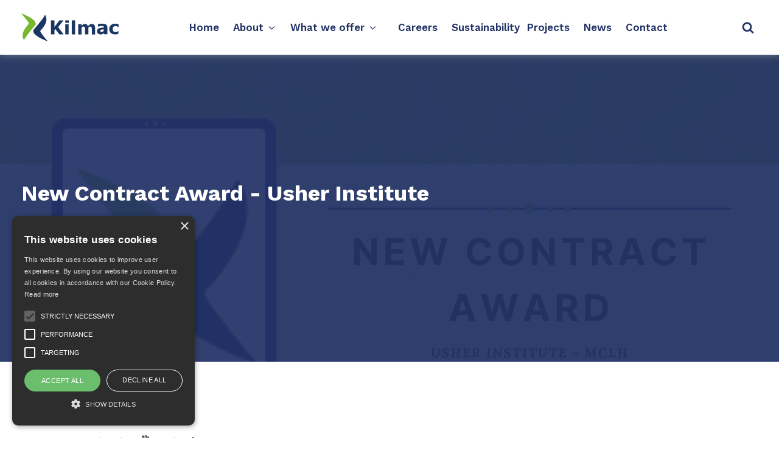

--- FILE ---
content_type: text/html; charset=UTF-8
request_url: https://kilmac.co.uk/new-contract-award-usher-institute/
body_size: 15261
content:
<!DOCTYPE html>
<html lang="en-GB" >
<head>
<meta charset="UTF-8">
<meta name="viewport" content="width=device-width, initial-scale=1.0">
<!-- WP_HEAD() START -->
<link rel="preload" as="style" href="https://fonts.googleapis.com/css?family=Work+Sans:100,200,300,400,500,600,700,800,900|Work+Sans:100,200,300,400,500,600,700,800,900" >
<link rel="stylesheet" href="https://fonts.googleapis.com/css?family=Work+Sans:100,200,300,400,500,600,700,800,900|Work+Sans:100,200,300,400,500,600,700,800,900">
<script type='text/javascript' id='asp-c65f18e5-js-before'>if ( typeof window.ASP == 'undefined') { window.ASP = {wp_rocket_exception: "DOMContentLoaded", ajaxurl: "https:\/\/kilmac.co.uk\/wp-admin\/admin-ajax.php", backend_ajaxurl: "https:\/\/kilmac.co.uk\/wp-admin\/admin-ajax.php", asp_url: "https:\/\/kilmac.co.uk\/wp-content\/plugins\/ajax-search-pro\/", upload_url: "https:\/\/kilmac.co.uk\/wp-content\/uploads\/asp_upload\/", detect_ajax: 0, media_query: "JR50Jp", version: "4.27.2", build: 5095, pageHTML: "", additional_scripts: [{"handle":"wd-asp-ajaxsearchpro","src":"https:\/\/kilmac.co.uk\/wp-content\/plugins\/ajax-search-pro\/js\/min\/plugin\/merged\/asp.min.js","prereq":false}], script_async_load: false, font_url: "https:\/\/kilmac.co.uk\/wp-content\/plugins\/ajax-search-pro\/css\/fonts\/icons\/icons2.woff2", init_only_in_viewport: true, highlight: {"enabled":false,"data":[]}, debug: false, instances: {}, analytics: {"method":"event","tracking_id":"","event":{"focus":{"active":true,"action":"focus","category":"ASP {search_id} | {search_name}","label":"Input focus","value":"1"},"search_start":{"active":false,"action":"search_start","category":"ASP {search_id} | {search_name}","label":"Phrase: {phrase}","value":"1"},"search_end":{"active":true,"action":"search_end","category":"ASP {search_id} | {search_name}","label":"{phrase} | {results_count}","value":"1"},"magnifier":{"active":true,"action":"magnifier","category":"ASP {search_id} | {search_name}","label":"Magnifier clicked","value":"1"},"return":{"active":true,"action":"return","category":"ASP {search_id} | {search_name}","label":"Return button pressed","value":"1"},"try_this":{"active":true,"action":"try_this","category":"ASP {search_id} | {search_name}","label":"Try this click | {phrase}","value":"1"},"facet_change":{"active":false,"action":"facet_change","category":"ASP {search_id} | {search_name}","label":"{option_label} | {option_value}","value":"1"},"result_click":{"active":true,"action":"result_click","category":"ASP {search_id} | {search_name}","label":"{result_title} | {result_url}","value":"1"}}}}};</script><meta name='robots' content='index, follow, max-image-preview:large, max-snippet:-1, max-video-preview:-1' />

	<!-- This site is optimized with the Yoast SEO plugin v26.3 - https://yoast.com/wordpress/plugins/seo/ -->
	<title>New Contract Award - Usher Institute - Kilmac</title>
	<meta name="description" content="Kilmac are delighted to be working with MCLH and Edinburgh University on another prestigious project for the university." />
	<link rel="canonical" href="https://kilmac.co.uk/new-contract-award-usher-institute/" />
	<meta property="og:locale" content="en_GB" />
	<meta property="og:type" content="article" />
	<meta property="og:title" content="New Contract Award - Usher Institute - Kilmac" />
	<meta property="og:description" content="Kilmac are delighted to be working with MCLH and Edinburgh University on another prestigious project for the university." />
	<meta property="og:url" content="https://kilmac.co.uk/new-contract-award-usher-institute/" />
	<meta property="og:site_name" content="Kilmac" />
	<meta property="article:publisher" content="https://www.facebook.com/kilmacltd/" />
	<meta property="article:published_time" content="2021-12-01T09:08:37+00:00" />
	<meta property="article:modified_time" content="2022-10-04T12:35:05+00:00" />
	<meta property="og:image" content="https://kilmac.co.uk/wp-content/uploads/2021/12/Usher-1-1.png" />
	<meta property="og:image:width" content="2240" />
	<meta property="og:image:height" content="1260" />
	<meta property="og:image:type" content="image/png" />
	<meta name="author" content="Internet Creation" />
	<meta name="twitter:card" content="summary_large_image" />
	<meta name="twitter:creator" content="@kilmac2004" />
	<meta name="twitter:site" content="@kilmac2004" />
	<meta name="twitter:label1" content="Written by" />
	<meta name="twitter:data1" content="Internet Creation" />
	<meta name="twitter:label2" content="Estimated reading time" />
	<meta name="twitter:data2" content="1 minute" />
	<script type="application/ld+json" class="yoast-schema-graph">{"@context":"https://schema.org","@graph":[{"@type":["Article","BlogPosting"],"@id":"https://kilmac.co.uk/new-contract-award-usher-institute/#article","isPartOf":{"@id":"https://kilmac.co.uk/new-contract-award-usher-institute/"},"author":{"name":"Internet Creation","@id":"https://kilmac.co.uk/#/schema/person/eee28c0a9ecfb235c8d51da76bcfb8ea"},"headline":"New Contract Award - Usher Institute","datePublished":"2021-12-01T09:08:37+00:00","dateModified":"2022-10-04T12:35:05+00:00","mainEntityOfPage":{"@id":"https://kilmac.co.uk/new-contract-award-usher-institute/"},"wordCount":198,"publisher":{"@id":"https://kilmac.co.uk/#organization"},"image":{"@id":"https://kilmac.co.uk/new-contract-award-usher-institute/#primaryimage"},"thumbnailUrl":"https://kilmac.co.uk/wp-content/uploads/2021/12/Usher-1-1.jpg","articleSection":["New contract awards"],"inLanguage":"en-GB"},{"@type":"WebPage","@id":"https://kilmac.co.uk/new-contract-award-usher-institute/","url":"https://kilmac.co.uk/new-contract-award-usher-institute/","name":"New Contract Award - Usher Institute - Kilmac","isPartOf":{"@id":"https://kilmac.co.uk/#website"},"primaryImageOfPage":{"@id":"https://kilmac.co.uk/new-contract-award-usher-institute/#primaryimage"},"image":{"@id":"https://kilmac.co.uk/new-contract-award-usher-institute/#primaryimage"},"thumbnailUrl":"https://kilmac.co.uk/wp-content/uploads/2021/12/Usher-1-1.jpg","datePublished":"2021-12-01T09:08:37+00:00","dateModified":"2022-10-04T12:35:05+00:00","description":"Kilmac are delighted to be working with MCLH and Edinburgh University on another prestigious project for the university.","breadcrumb":{"@id":"https://kilmac.co.uk/new-contract-award-usher-institute/#breadcrumb"},"inLanguage":"en-GB","potentialAction":[{"@type":"ReadAction","target":["https://kilmac.co.uk/new-contract-award-usher-institute/"]}]},{"@type":"ImageObject","inLanguage":"en-GB","@id":"https://kilmac.co.uk/new-contract-award-usher-institute/#primaryimage","url":"https://kilmac.co.uk/wp-content/uploads/2021/12/Usher-1-1.jpg","contentUrl":"https://kilmac.co.uk/wp-content/uploads/2021/12/Usher-1-1.jpg","width":2240,"height":1260,"caption":"| Kilmac Limited"},{"@type":"BreadcrumbList","@id":"https://kilmac.co.uk/new-contract-award-usher-institute/#breadcrumb","itemListElement":[{"@type":"ListItem","position":1,"name":"Home","item":"https://kilmac.co.uk/"},{"@type":"ListItem","position":2,"name":"New Contract Award - Usher Institute"}]},{"@type":"WebSite","@id":"https://kilmac.co.uk/#website","url":"https://kilmac.co.uk/","name":"Kilmac","description":"","publisher":{"@id":"https://kilmac.co.uk/#organization"},"potentialAction":[{"@type":"SearchAction","target":{"@type":"EntryPoint","urlTemplate":"https://kilmac.co.uk/?s={search_term_string}"},"query-input":{"@type":"PropertyValueSpecification","valueRequired":true,"valueName":"search_term_string"}}],"inLanguage":"en-GB"},{"@type":"Organization","@id":"https://kilmac.co.uk/#organization","name":"Kilmac","url":"https://kilmac.co.uk/","logo":{"@type":"ImageObject","inLanguage":"en-GB","@id":"https://kilmac.co.uk/#/schema/logo/image/","url":"https://kilmac.co.uk/wp-content/uploads/2021/10/kilmac-original-logo.png","contentUrl":"https://kilmac.co.uk/wp-content/uploads/2021/10/kilmac-original-logo.png","width":367,"height":106,"caption":"Kilmac"},"image":{"@id":"https://kilmac.co.uk/#/schema/logo/image/"},"sameAs":["https://www.facebook.com/kilmacltd/","https://x.com/kilmac2004","https://www.instagram.com/kilmaclimited/","https://www.linkedin.com/company/kilmac-construction-ltd"]},{"@type":"Person","@id":"https://kilmac.co.uk/#/schema/person/eee28c0a9ecfb235c8d51da76bcfb8ea","name":"Internet Creation","image":{"@type":"ImageObject","inLanguage":"en-GB","@id":"https://kilmac.co.uk/#/schema/person/image/","url":"https://secure.gravatar.com/avatar/64a1f8547c740e483410fef98309bb3a43e12658d09c03ad2aeda2112e30b1af?s=96&d=mm&r=g","contentUrl":"https://secure.gravatar.com/avatar/64a1f8547c740e483410fef98309bb3a43e12658d09c03ad2aeda2112e30b1af?s=96&d=mm&r=g","caption":"Internet Creation"}}]}</script>
	<!-- / Yoast SEO plugin. -->


<link rel='dns-prefetch' href='//www.googletagmanager.com' />
<link rel="alternate" type="application/rss+xml" title="Kilmac &raquo; Feed" href="https://kilmac.co.uk/feed/" />
<link rel="alternate" type="application/rss+xml" title="Kilmac &raquo; Comments Feed" href="https://kilmac.co.uk/comments/feed/" />
<link rel="alternate" title="oEmbed (JSON)" type="application/json+oembed" href="https://kilmac.co.uk/wp-json/oembed/1.0/embed?url=https%3A%2F%2Fkilmac.co.uk%2Fnew-contract-award-usher-institute%2F" />
<link rel="alternate" title="oEmbed (XML)" type="text/xml+oembed" href="https://kilmac.co.uk/wp-json/oembed/1.0/embed?url=https%3A%2F%2Fkilmac.co.uk%2Fnew-contract-award-usher-institute%2F&#038;format=xml" />
<style id='wp-img-auto-sizes-contain-inline-css'>
img:is([sizes=auto i],[sizes^="auto," i]){contain-intrinsic-size:3000px 1500px}
/*# sourceURL=wp-img-auto-sizes-contain-inline-css */
</style>
<style id='wp-block-library-inline-css'>
:root{--wp-block-synced-color:#7a00df;--wp-block-synced-color--rgb:122,0,223;--wp-bound-block-color:var(--wp-block-synced-color);--wp-editor-canvas-background:#ddd;--wp-admin-theme-color:#007cba;--wp-admin-theme-color--rgb:0,124,186;--wp-admin-theme-color-darker-10:#006ba1;--wp-admin-theme-color-darker-10--rgb:0,107,160.5;--wp-admin-theme-color-darker-20:#005a87;--wp-admin-theme-color-darker-20--rgb:0,90,135;--wp-admin-border-width-focus:2px}@media (min-resolution:192dpi){:root{--wp-admin-border-width-focus:1.5px}}.wp-element-button{cursor:pointer}:root .has-very-light-gray-background-color{background-color:#eee}:root .has-very-dark-gray-background-color{background-color:#313131}:root .has-very-light-gray-color{color:#eee}:root .has-very-dark-gray-color{color:#313131}:root .has-vivid-green-cyan-to-vivid-cyan-blue-gradient-background{background:linear-gradient(135deg,#00d084,#0693e3)}:root .has-purple-crush-gradient-background{background:linear-gradient(135deg,#34e2e4,#4721fb 50%,#ab1dfe)}:root .has-hazy-dawn-gradient-background{background:linear-gradient(135deg,#faaca8,#dad0ec)}:root .has-subdued-olive-gradient-background{background:linear-gradient(135deg,#fafae1,#67a671)}:root .has-atomic-cream-gradient-background{background:linear-gradient(135deg,#fdd79a,#004a59)}:root .has-nightshade-gradient-background{background:linear-gradient(135deg,#330968,#31cdcf)}:root .has-midnight-gradient-background{background:linear-gradient(135deg,#020381,#2874fc)}:root{--wp--preset--font-size--normal:16px;--wp--preset--font-size--huge:42px}.has-regular-font-size{font-size:1em}.has-larger-font-size{font-size:2.625em}.has-normal-font-size{font-size:var(--wp--preset--font-size--normal)}.has-huge-font-size{font-size:var(--wp--preset--font-size--huge)}.has-text-align-center{text-align:center}.has-text-align-left{text-align:left}.has-text-align-right{text-align:right}.has-fit-text{white-space:nowrap!important}#end-resizable-editor-section{display:none}.aligncenter{clear:both}.items-justified-left{justify-content:flex-start}.items-justified-center{justify-content:center}.items-justified-right{justify-content:flex-end}.items-justified-space-between{justify-content:space-between}.screen-reader-text{border:0;clip-path:inset(50%);height:1px;margin:-1px;overflow:hidden;padding:0;position:absolute;width:1px;word-wrap:normal!important}.screen-reader-text:focus{background-color:#ddd;clip-path:none;color:#444;display:block;font-size:1em;height:auto;left:5px;line-height:normal;padding:15px 23px 14px;text-decoration:none;top:5px;width:auto;z-index:100000}html :where(.has-border-color){border-style:solid}html :where([style*=border-top-color]){border-top-style:solid}html :where([style*=border-right-color]){border-right-style:solid}html :where([style*=border-bottom-color]){border-bottom-style:solid}html :where([style*=border-left-color]){border-left-style:solid}html :where([style*=border-width]){border-style:solid}html :where([style*=border-top-width]){border-top-style:solid}html :where([style*=border-right-width]){border-right-style:solid}html :where([style*=border-bottom-width]){border-bottom-style:solid}html :where([style*=border-left-width]){border-left-style:solid}html :where(img[class*=wp-image-]){height:auto;max-width:100%}:where(figure){margin:0 0 1em}html :where(.is-position-sticky){--wp-admin--admin-bar--position-offset:var(--wp-admin--admin-bar--height,0px)}@media screen and (max-width:600px){html :where(.is-position-sticky){--wp-admin--admin-bar--position-offset:0px}}
/*# sourceURL=/wp-includes/css/dist/block-library/common.min.css */
</style>
<style id='classic-theme-styles-inline-css'>
/*! This file is auto-generated */
.wp-block-button__link{color:#fff;background-color:#32373c;border-radius:9999px;box-shadow:none;text-decoration:none;padding:calc(.667em + 2px) calc(1.333em + 2px);font-size:1.125em}.wp-block-file__button{background:#32373c;color:#fff;text-decoration:none}
/*# sourceURL=/wp-includes/css/classic-themes.min.css */
</style>
<style id='global-styles-inline-css'>
:root{--wp--preset--aspect-ratio--square: 1;--wp--preset--aspect-ratio--4-3: 4/3;--wp--preset--aspect-ratio--3-4: 3/4;--wp--preset--aspect-ratio--3-2: 3/2;--wp--preset--aspect-ratio--2-3: 2/3;--wp--preset--aspect-ratio--16-9: 16/9;--wp--preset--aspect-ratio--9-16: 9/16;--wp--preset--color--black: #000000;--wp--preset--color--cyan-bluish-gray: #abb8c3;--wp--preset--color--white: #ffffff;--wp--preset--color--pale-pink: #f78da7;--wp--preset--color--vivid-red: #cf2e2e;--wp--preset--color--luminous-vivid-orange: #ff6900;--wp--preset--color--luminous-vivid-amber: #fcb900;--wp--preset--color--light-green-cyan: #7bdcb5;--wp--preset--color--vivid-green-cyan: #00d084;--wp--preset--color--pale-cyan-blue: #8ed1fc;--wp--preset--color--vivid-cyan-blue: #0693e3;--wp--preset--color--vivid-purple: #9b51e0;--wp--preset--color--base: #f9f9f9;--wp--preset--color--base-2: #ffffff;--wp--preset--color--contrast: #111111;--wp--preset--color--contrast-2: #636363;--wp--preset--color--contrast-3: #A4A4A4;--wp--preset--color--accent: #cfcabe;--wp--preset--color--accent-2: #c2a990;--wp--preset--color--accent-3: #d8613c;--wp--preset--color--accent-4: #b1c5a4;--wp--preset--color--accent-5: #b5bdbc;--wp--preset--gradient--vivid-cyan-blue-to-vivid-purple: linear-gradient(135deg,rgb(6,147,227) 0%,rgb(155,81,224) 100%);--wp--preset--gradient--light-green-cyan-to-vivid-green-cyan: linear-gradient(135deg,rgb(122,220,180) 0%,rgb(0,208,130) 100%);--wp--preset--gradient--luminous-vivid-amber-to-luminous-vivid-orange: linear-gradient(135deg,rgb(252,185,0) 0%,rgb(255,105,0) 100%);--wp--preset--gradient--luminous-vivid-orange-to-vivid-red: linear-gradient(135deg,rgb(255,105,0) 0%,rgb(207,46,46) 100%);--wp--preset--gradient--very-light-gray-to-cyan-bluish-gray: linear-gradient(135deg,rgb(238,238,238) 0%,rgb(169,184,195) 100%);--wp--preset--gradient--cool-to-warm-spectrum: linear-gradient(135deg,rgb(74,234,220) 0%,rgb(151,120,209) 20%,rgb(207,42,186) 40%,rgb(238,44,130) 60%,rgb(251,105,98) 80%,rgb(254,248,76) 100%);--wp--preset--gradient--blush-light-purple: linear-gradient(135deg,rgb(255,206,236) 0%,rgb(152,150,240) 100%);--wp--preset--gradient--blush-bordeaux: linear-gradient(135deg,rgb(254,205,165) 0%,rgb(254,45,45) 50%,rgb(107,0,62) 100%);--wp--preset--gradient--luminous-dusk: linear-gradient(135deg,rgb(255,203,112) 0%,rgb(199,81,192) 50%,rgb(65,88,208) 100%);--wp--preset--gradient--pale-ocean: linear-gradient(135deg,rgb(255,245,203) 0%,rgb(182,227,212) 50%,rgb(51,167,181) 100%);--wp--preset--gradient--electric-grass: linear-gradient(135deg,rgb(202,248,128) 0%,rgb(113,206,126) 100%);--wp--preset--gradient--midnight: linear-gradient(135deg,rgb(2,3,129) 0%,rgb(40,116,252) 100%);--wp--preset--gradient--gradient-1: linear-gradient(to bottom, #cfcabe 0%, #F9F9F9 100%);--wp--preset--gradient--gradient-2: linear-gradient(to bottom, #C2A990 0%, #F9F9F9 100%);--wp--preset--gradient--gradient-3: linear-gradient(to bottom, #D8613C 0%, #F9F9F9 100%);--wp--preset--gradient--gradient-4: linear-gradient(to bottom, #B1C5A4 0%, #F9F9F9 100%);--wp--preset--gradient--gradient-5: linear-gradient(to bottom, #B5BDBC 0%, #F9F9F9 100%);--wp--preset--gradient--gradient-6: linear-gradient(to bottom, #A4A4A4 0%, #F9F9F9 100%);--wp--preset--gradient--gradient-7: linear-gradient(to bottom, #cfcabe 50%, #F9F9F9 50%);--wp--preset--gradient--gradient-8: linear-gradient(to bottom, #C2A990 50%, #F9F9F9 50%);--wp--preset--gradient--gradient-9: linear-gradient(to bottom, #D8613C 50%, #F9F9F9 50%);--wp--preset--gradient--gradient-10: linear-gradient(to bottom, #B1C5A4 50%, #F9F9F9 50%);--wp--preset--gradient--gradient-11: linear-gradient(to bottom, #B5BDBC 50%, #F9F9F9 50%);--wp--preset--gradient--gradient-12: linear-gradient(to bottom, #A4A4A4 50%, #F9F9F9 50%);--wp--preset--font-size--small: 0.9rem;--wp--preset--font-size--medium: 1.05rem;--wp--preset--font-size--large: clamp(1.39rem, 1.39rem + ((1vw - 0.2rem) * 0.767), 1.85rem);--wp--preset--font-size--x-large: clamp(1.85rem, 1.85rem + ((1vw - 0.2rem) * 1.083), 2.5rem);--wp--preset--font-size--xx-large: clamp(2.5rem, 2.5rem + ((1vw - 0.2rem) * 1.283), 3.27rem);--wp--preset--font-family--body: "Inter", sans-serif;--wp--preset--font-family--heading: Cardo;--wp--preset--font-family--system-sans-serif: -apple-system, BlinkMacSystemFont, avenir next, avenir, segoe ui, helvetica neue, helvetica, Cantarell, Ubuntu, roboto, noto, arial, sans-serif;--wp--preset--font-family--system-serif: Iowan Old Style, Apple Garamond, Baskerville, Times New Roman, Droid Serif, Times, Source Serif Pro, serif, Apple Color Emoji, Segoe UI Emoji, Segoe UI Symbol;--wp--preset--spacing--20: min(1.5rem, 2vw);--wp--preset--spacing--30: min(2.5rem, 3vw);--wp--preset--spacing--40: min(4rem, 5vw);--wp--preset--spacing--50: min(6.5rem, 8vw);--wp--preset--spacing--60: min(10.5rem, 13vw);--wp--preset--spacing--70: 3.38rem;--wp--preset--spacing--80: 5.06rem;--wp--preset--spacing--10: 1rem;--wp--preset--shadow--natural: 6px 6px 9px rgba(0, 0, 0, 0.2);--wp--preset--shadow--deep: 12px 12px 50px rgba(0, 0, 0, 0.4);--wp--preset--shadow--sharp: 6px 6px 0px rgba(0, 0, 0, 0.2);--wp--preset--shadow--outlined: 6px 6px 0px -3px rgb(255, 255, 255), 6px 6px rgb(0, 0, 0);--wp--preset--shadow--crisp: 6px 6px 0px rgb(0, 0, 0);}:root :where(.is-layout-flow) > :first-child{margin-block-start: 0;}:root :where(.is-layout-flow) > :last-child{margin-block-end: 0;}:root :where(.is-layout-flow) > *{margin-block-start: 1.2rem;margin-block-end: 0;}:root :where(.is-layout-constrained) > :first-child{margin-block-start: 0;}:root :where(.is-layout-constrained) > :last-child{margin-block-end: 0;}:root :where(.is-layout-constrained) > *{margin-block-start: 1.2rem;margin-block-end: 0;}:root :where(.is-layout-flex){gap: 1.2rem;}:root :where(.is-layout-grid){gap: 1.2rem;}body .is-layout-flex{display: flex;}.is-layout-flex{flex-wrap: wrap;align-items: center;}.is-layout-flex > :is(*, div){margin: 0;}body .is-layout-grid{display: grid;}.is-layout-grid > :is(*, div){margin: 0;}.has-black-color{color: var(--wp--preset--color--black) !important;}.has-cyan-bluish-gray-color{color: var(--wp--preset--color--cyan-bluish-gray) !important;}.has-white-color{color: var(--wp--preset--color--white) !important;}.has-pale-pink-color{color: var(--wp--preset--color--pale-pink) !important;}.has-vivid-red-color{color: var(--wp--preset--color--vivid-red) !important;}.has-luminous-vivid-orange-color{color: var(--wp--preset--color--luminous-vivid-orange) !important;}.has-luminous-vivid-amber-color{color: var(--wp--preset--color--luminous-vivid-amber) !important;}.has-light-green-cyan-color{color: var(--wp--preset--color--light-green-cyan) !important;}.has-vivid-green-cyan-color{color: var(--wp--preset--color--vivid-green-cyan) !important;}.has-pale-cyan-blue-color{color: var(--wp--preset--color--pale-cyan-blue) !important;}.has-vivid-cyan-blue-color{color: var(--wp--preset--color--vivid-cyan-blue) !important;}.has-vivid-purple-color{color: var(--wp--preset--color--vivid-purple) !important;}.has-black-background-color{background-color: var(--wp--preset--color--black) !important;}.has-cyan-bluish-gray-background-color{background-color: var(--wp--preset--color--cyan-bluish-gray) !important;}.has-white-background-color{background-color: var(--wp--preset--color--white) !important;}.has-pale-pink-background-color{background-color: var(--wp--preset--color--pale-pink) !important;}.has-vivid-red-background-color{background-color: var(--wp--preset--color--vivid-red) !important;}.has-luminous-vivid-orange-background-color{background-color: var(--wp--preset--color--luminous-vivid-orange) !important;}.has-luminous-vivid-amber-background-color{background-color: var(--wp--preset--color--luminous-vivid-amber) !important;}.has-light-green-cyan-background-color{background-color: var(--wp--preset--color--light-green-cyan) !important;}.has-vivid-green-cyan-background-color{background-color: var(--wp--preset--color--vivid-green-cyan) !important;}.has-pale-cyan-blue-background-color{background-color: var(--wp--preset--color--pale-cyan-blue) !important;}.has-vivid-cyan-blue-background-color{background-color: var(--wp--preset--color--vivid-cyan-blue) !important;}.has-vivid-purple-background-color{background-color: var(--wp--preset--color--vivid-purple) !important;}.has-black-border-color{border-color: var(--wp--preset--color--black) !important;}.has-cyan-bluish-gray-border-color{border-color: var(--wp--preset--color--cyan-bluish-gray) !important;}.has-white-border-color{border-color: var(--wp--preset--color--white) !important;}.has-pale-pink-border-color{border-color: var(--wp--preset--color--pale-pink) !important;}.has-vivid-red-border-color{border-color: var(--wp--preset--color--vivid-red) !important;}.has-luminous-vivid-orange-border-color{border-color: var(--wp--preset--color--luminous-vivid-orange) !important;}.has-luminous-vivid-amber-border-color{border-color: var(--wp--preset--color--luminous-vivid-amber) !important;}.has-light-green-cyan-border-color{border-color: var(--wp--preset--color--light-green-cyan) !important;}.has-vivid-green-cyan-border-color{border-color: var(--wp--preset--color--vivid-green-cyan) !important;}.has-pale-cyan-blue-border-color{border-color: var(--wp--preset--color--pale-cyan-blue) !important;}.has-vivid-cyan-blue-border-color{border-color: var(--wp--preset--color--vivid-cyan-blue) !important;}.has-vivid-purple-border-color{border-color: var(--wp--preset--color--vivid-purple) !important;}.has-vivid-cyan-blue-to-vivid-purple-gradient-background{background: var(--wp--preset--gradient--vivid-cyan-blue-to-vivid-purple) !important;}.has-light-green-cyan-to-vivid-green-cyan-gradient-background{background: var(--wp--preset--gradient--light-green-cyan-to-vivid-green-cyan) !important;}.has-luminous-vivid-amber-to-luminous-vivid-orange-gradient-background{background: var(--wp--preset--gradient--luminous-vivid-amber-to-luminous-vivid-orange) !important;}.has-luminous-vivid-orange-to-vivid-red-gradient-background{background: var(--wp--preset--gradient--luminous-vivid-orange-to-vivid-red) !important;}.has-very-light-gray-to-cyan-bluish-gray-gradient-background{background: var(--wp--preset--gradient--very-light-gray-to-cyan-bluish-gray) !important;}.has-cool-to-warm-spectrum-gradient-background{background: var(--wp--preset--gradient--cool-to-warm-spectrum) !important;}.has-blush-light-purple-gradient-background{background: var(--wp--preset--gradient--blush-light-purple) !important;}.has-blush-bordeaux-gradient-background{background: var(--wp--preset--gradient--blush-bordeaux) !important;}.has-luminous-dusk-gradient-background{background: var(--wp--preset--gradient--luminous-dusk) !important;}.has-pale-ocean-gradient-background{background: var(--wp--preset--gradient--pale-ocean) !important;}.has-electric-grass-gradient-background{background: var(--wp--preset--gradient--electric-grass) !important;}.has-midnight-gradient-background{background: var(--wp--preset--gradient--midnight) !important;}.has-small-font-size{font-size: var(--wp--preset--font-size--small) !important;}.has-medium-font-size{font-size: var(--wp--preset--font-size--medium) !important;}.has-large-font-size{font-size: var(--wp--preset--font-size--large) !important;}.has-x-large-font-size{font-size: var(--wp--preset--font-size--x-large) !important;}:where(.wp-site-blocks *:focus){outline-width:2px;outline-style:solid}
/*# sourceURL=global-styles-inline-css */
</style>
<link rel='stylesheet' id='oxygen-css' href='https://kilmac.co.uk/wp-content/plugins/oxygen/component-framework/oxygen.css?ver=4.9.3' media='all' />
<link rel='stylesheet' id='asp-instances-css' href='https://kilmac.co.uk/wp-content/cache/asp/style.instances-ve-is-po-no-da-se-co-au-se-is.css?ver=JR50Jp' media='all' />
<script src="https://kilmac.co.uk/wp-includes/js/jquery/jquery.min.js?ver=3.7.1" id="jquery-core-js"></script>
<script src="https://kilmac.co.uk/wp-includes/js/jquery/jquery-migrate.min.js?ver=3.4.1" id="jquery-migrate-js"></script>

<!-- Google tag (gtag.js) snippet added by Site Kit -->
<!-- Google Analytics snippet added by Site Kit -->
<script src="https://www.googletagmanager.com/gtag/js?id=GT-5TQFZBW" id="google_gtagjs-js" async></script>
<script id="google_gtagjs-js-after">
window.dataLayer = window.dataLayer || [];function gtag(){dataLayer.push(arguments);}
gtag("set","linker",{"domains":["kilmac.co.uk"]});
gtag("js", new Date());
gtag("set", "developer_id.dZTNiMT", true);
gtag("config", "GT-5TQFZBW");
//# sourceURL=google_gtagjs-js-after
</script>
<link rel="https://api.w.org/" href="https://kilmac.co.uk/wp-json/" /><link rel="alternate" title="JSON" type="application/json" href="https://kilmac.co.uk/wp-json/wp/v2/posts/2483" /><link rel="EditURI" type="application/rsd+xml" title="RSD" href="https://kilmac.co.uk/xmlrpc.php?rsd" />
<link rel='shortlink' href='https://kilmac.co.uk/?p=2483' />
<meta name="generator" content="Site Kit by Google 1.165.0" /><style class='wp-fonts-local'>
@font-face{font-family:Inter;font-style:normal;font-weight:300 900;font-display:fallback;src:url('https://kilmac.co.uk/wp-content/themes/oxygen-is-not-a-theme/assets/fonts/inter/Inter-VariableFont_slnt,wght.woff2') format('woff2');font-stretch:normal;}
@font-face{font-family:Cardo;font-style:normal;font-weight:400;font-display:fallback;src:url('https://kilmac.co.uk/wp-content/themes/oxygen-is-not-a-theme/assets/fonts/cardo/cardo_normal_400.woff2') format('woff2');}
@font-face{font-family:Cardo;font-style:italic;font-weight:400;font-display:fallback;src:url('https://kilmac.co.uk/wp-content/themes/oxygen-is-not-a-theme/assets/fonts/cardo/cardo_italic_400.woff2') format('woff2');}
@font-face{font-family:Cardo;font-style:normal;font-weight:700;font-display:fallback;src:url('https://kilmac.co.uk/wp-content/themes/oxygen-is-not-a-theme/assets/fonts/cardo/cardo_normal_700.woff2') format('woff2');}
</style>
<link rel="icon" href="https://kilmac.co.uk/wp-content/uploads/2021/10/cropped-kilmac-favicon-32x32.png" sizes="32x32" />
<link rel="icon" href="https://kilmac.co.uk/wp-content/uploads/2021/10/cropped-kilmac-favicon-192x192.png" sizes="192x192" />
<link rel="apple-touch-icon" href="https://kilmac.co.uk/wp-content/uploads/2021/10/cropped-kilmac-favicon-180x180.png" />
<meta name="msapplication-TileImage" content="https://kilmac.co.uk/wp-content/uploads/2021/10/cropped-kilmac-favicon-270x270.png" />
<link rel='stylesheet' id='oxygen-cache-45-css' href='//kilmac.co.uk/wp-content/uploads/oxygen/css/45.css?cache=1694786232&#038;ver=6.9' media='all' />
<link rel='stylesheet' id='oxygen-cache-46-css' href='//kilmac.co.uk/wp-content/uploads/oxygen/css/46.css?cache=1754320264&#038;ver=6.9' media='all' />
<link rel='stylesheet' id='oxygen-cache-225-css' href='//kilmac.co.uk/wp-content/uploads/oxygen/css/225.css?cache=1757919036&#038;ver=6.9' media='all' />
<link rel='stylesheet' id='oxygen-universal-styles-css' href='//kilmac.co.uk/wp-content/uploads/oxygen/css/universal.css?cache=1757919036&#038;ver=6.9' media='all' />
<!-- END OF WP_HEAD() -->
</head>
<body class="wp-singular post-template-default single single-post postid-2483 single-format-standard wp-embed-responsive wp-theme-oxygen-is-not-a-theme  oxy-overlay-header oxygen-body" >




						<header id="_header-1-7" class="oxy-header-wrapper oxy-sticky-header  oxy-header" ><div id="_header_row-16-7" class="oxy-header-row" ><div class="oxy-header-container"><div id="_header_left-17-7" class="oxy-header-left" ><a id="link-96-46" class="ct-link darkLogo" href="https://kilmac.co.uk/"   ><img  id="image-18-7" alt="Kilmac logo" src="https://kilmac.co.uk/wp-content/uploads/2021/10/Kilmac-Logo.svg" class="ct-image"/></a><a id="link-183-46" class="ct-link lightLogo" href="https://kilmac.co.uk/"   ><img  id="image-184-46" alt="| Kilmac Limited" src="https://kilmac.co.uk/wp-content/uploads/2022/04/Kilmac-Logo-white.svg" class="ct-image"/></a></div><div id="_header_center-19-7" class="oxy-header-center" ><div id="div_block-35-46" class="ct-div-block" ><a id="text_block-37-46" class="ct-link-text main-nav-li" href="https://kilmac.co.uk/"   >Home</a>
		<nav id="-mega-menu-54-46" class="oxy-mega-menu " ><ul class="oxy-inner-content oxy-mega-menu_inner" data-trigger=".oxy-burger-trigger" data-hovertabs="true" data-odelay="0" data-cdelay="50" data-duration="300" data-mouseover="true" data-hash-close="false" data-auto-aria="true" data-type="individual" >
		<li id="-mega-dropdown-55-46" class="oxy-mega-dropdown main-nav-li " ><a  href="#dropdown" class="oxy-mega-dropdown_link " data-disable-link="disable" data-expanded="disable" ><span class="oxy-mega-dropdown_link-text">About</span><span class="oxy-mega-dropdown_icon"><svg id="icon-mega-dropdown-55-46"><use xlink:href="#FontAwesomeicon-angle-down"></use></svg></span></a><div class="oxy-mega-dropdown_inner oxy-header-container" data-icon="FontAwesomeicon-angle-down"><div class="oxy-mega-dropdown_container"><div class="oxy-inner-content oxy-mega-dropdown_content oxy-header-container"><div id="new_columns-57-46" class="ct-new-columns" ><div id="div_block-60-46" class="ct-div-block" ><h2 id="headline-78-46" class="ct-headline">About<span id="span-80-46" class="ct-span" >.</span></h2></div><div id="div_block-59-46" class="ct-div-block" ><nav id="_nav_menu-97-46" class="oxy-nav-menu oxy-nav-menu-dropdowns oxy-nav-menu-dropdown-arrow oxy-nav-menu-vertical" ><div class='oxy-menu-toggle'><div class='oxy-nav-menu-hamburger-wrap'><div class='oxy-nav-menu-hamburger'><div class='oxy-nav-menu-hamburger-line'></div><div class='oxy-nav-menu-hamburger-line'></div><div class='oxy-nav-menu-hamburger-line'></div></div></div></div><div class="menu-who-we-are-menu-container"><ul id="menu-who-we-are-menu" class="oxy-nav-menu-list"><li id="menu-item-200" class="menu-item menu-item-type-post_type menu-item-object-page menu-item-200"><a href="https://kilmac.co.uk/about-us/">About us</a></li>
<li id="menu-item-769" class="menu-item menu-item-type-post_type menu-item-object-page menu-item-769"><a href="https://kilmac.co.uk/about-us/our-values/">Our Values</a></li>
<li id="menu-item-770" class="menu-item menu-item-type-post_type menu-item-object-page menu-item-770"><a href="https://kilmac.co.uk/about-us/policies/">Policies</a></li>
</ul></div></nav></div></div></div></div></div></li>

		</ul></nav>

		
		<nav id="-mega-menu-136-46" class="oxy-mega-menu " ><ul class="oxy-inner-content oxy-mega-menu_inner" data-trigger=".oxy-burger-trigger" data-hovertabs="true" data-odelay="0" data-cdelay="50" data-duration="300" data-mouseover="true" data-hash-close="false" data-auto-aria="true" data-type="individual" >
		<li id="-mega-dropdown-137-46" class="oxy-mega-dropdown main-nav-li " ><a  href="#dropdown" class="oxy-mega-dropdown_link " data-disable-link="disable" data-expanded="disable" ><span class="oxy-mega-dropdown_link-text">What we offer</span><span class="oxy-mega-dropdown_icon"><svg id="icon-mega-dropdown-137-46"><use xlink:href="#FontAwesomeicon-angle-down"></use></svg></span></a><div class="oxy-mega-dropdown_inner oxy-header-container" data-icon="FontAwesomeicon-angle-down"><div class="oxy-mega-dropdown_container"><div class="oxy-inner-content oxy-mega-dropdown_content oxy-header-container"><div id="div_block-170-46" class="ct-div-block" ><div id="div_block-139-46" class="ct-div-block" ><h2 id="headline-140-46" class="ct-headline">What we offer<span id="span-141-46" class="ct-span" >.</span></h2></div><div id="div_block-142-46" class="ct-div-block" ><div id="div_block-156-46" class="ct-div-block" ><div id="div_block-161-46" class="ct-div-block" ><h3 id="headline-157-46" class="ct-headline">Civil Engineering</h3><nav id="_nav_menu-158-46" class="oxy-nav-menu oxy-nav-menu-dropdowns oxy-nav-menu-dropdown-arrow oxy-nav-menu-vertical" ><div class='oxy-menu-toggle'><div class='oxy-nav-menu-hamburger-wrap'><div class='oxy-nav-menu-hamburger'><div class='oxy-nav-menu-hamburger-line'></div><div class='oxy-nav-menu-hamburger-line'></div><div class='oxy-nav-menu-hamburger-line'></div></div></div></div><div class="menu-civil-engineering-container"><ul id="menu-civil-engineering" class="oxy-nav-menu-list"><li id="menu-item-3347" class="menu-item menu-item-type-post_type menu-item-object-page menu-item-3347"><a href="https://kilmac.co.uk/about-us/drainage-and-attenuation/">Drainage and Attenuation</a></li>
<li id="menu-item-3348" class="menu-item menu-item-type-post_type menu-item-object-page menu-item-3348"><a href="https://kilmac.co.uk/roadworks/">Roadworks</a></li>
<li id="menu-item-3349" class="menu-item menu-item-type-post_type menu-item-object-page menu-item-3349"><a href="https://kilmac.co.uk/service-utilities/">Service utilities</a></li>
</ul></div></nav></div><div id="div_block-164-46" class="ct-div-block" ><h3 id="headline-159-46" class="ct-headline">Groundworks</h3><nav id="_nav_menu-160-46" class="oxy-nav-menu oxy-nav-menu-dropdowns oxy-nav-menu-dropdown-arrow oxy-nav-menu-vertical" ><div class='oxy-menu-toggle'><div class='oxy-nav-menu-hamburger-wrap'><div class='oxy-nav-menu-hamburger'><div class='oxy-nav-menu-hamburger-line'></div><div class='oxy-nav-menu-hamburger-line'></div><div class='oxy-nav-menu-hamburger-line'></div></div></div></div><div class="menu-groundworks-container"><ul id="menu-groundworks" class="oxy-nav-menu-list"><li id="menu-item-2664" class="menu-item menu-item-type-post_type menu-item-object-page menu-item-2664"><a href="https://kilmac.co.uk/about-us/earthworks/">Earthworks</a></li>
<li id="menu-item-3350" class="menu-item menu-item-type-post_type menu-item-object-page menu-item-3350"><a href="https://kilmac.co.uk/foundations/">Foundations</a></li>
<li id="menu-item-3351" class="menu-item menu-item-type-post_type menu-item-object-page menu-item-3351"><a href="https://kilmac.co.uk/hard-and-soft-landscaping/">Hard and soft landscaping</a></li>
</ul></div></nav></div><div id="div_block-167-46" class="ct-div-block" ><h3 id="headline-168-46" class="ct-headline">Property</h3><nav id="_nav_menu-169-46" class="oxy-nav-menu oxy-nav-menu-dropdowns oxy-nav-menu-dropdown-arrow oxy-nav-menu-vertical" ><div class='oxy-menu-toggle'><div class='oxy-nav-menu-hamburger-wrap'><div class='oxy-nav-menu-hamburger'><div class='oxy-nav-menu-hamburger-line'></div><div class='oxy-nav-menu-hamburger-line'></div><div class='oxy-nav-menu-hamburger-line'></div></div></div></div><div class="menu-property-container"><ul id="menu-property" class="oxy-nav-menu-list"><li id="menu-item-3352" class="menu-item menu-item-type-post_type menu-item-object-page menu-item-3352"><a href="https://kilmac.co.uk/about-us/property/">Property</a></li>
<li id="menu-item-3353" class="menu-item menu-item-type-post_type menu-item-object-page menu-item-3353"><a href="https://kilmac.co.uk/building-substructure/">Building substructure</a></li>
<li id="menu-item-3354" class="menu-item menu-item-type-post_type menu-item-object-page menu-item-3354"><a href="https://kilmac.co.uk/retaining-structures/">Retaining structures</a></li>
<li id="menu-item-3355" class="menu-item menu-item-type-post_type menu-item-object-page menu-item-3355"><a href="https://kilmac.co.uk/concrete-floor-slabs/">Concrete Floor Slabs</a></li>
<li id="menu-item-3356" class="menu-item menu-item-type-post_type menu-item-object-page menu-item-3356"><a href="https://kilmac.co.uk/about-us/kilmac-foundation/">Kilmac Foundation</a></li>
</ul></div></nav></div></div></div></div></div></div></div></li>

		</ul></nav>

		<a id="text_block-48-46" class="ct-link-text main-nav-li" href="https://kilmac.co.uk/careers/"   >Careers</a><a id="link_text-187-46" class="ct-link-text main-nav-li" href="https://kilmac.co.uk/about-us/social-impact/"   >Sustainability</a><a id="text_block-41-46" class="ct-link-text main-nav-li" href="https://kilmac.co.uk/projects/"   >Projects</a><a id="text_block-47-46" class="ct-link-text main-nav-li" href="https://kilmac.co.uk/news/"   >News</a><a id="text_block-51-46" class="ct-link-text main-nav-li" href="https://kilmac.co.uk/contact/"   >Contact</a></div></div><div id="_header_right-22-7" class="oxy-header-right" >
		<div id="-header-search-148-46" class="oxy-header-search " ><button aria-label="Open search" class="oxy-header-search_toggle oxy-header-search_toggle-open" data-prevent-scroll="false"><span class="oxy-header-search_toggle-text"></span><svg class="oxy-header-search_open-icon" id="open-header-search-148-46-icon"><use xlink:href="#FontAwesomeicon-search"></use></svg></button><form role="search" method="get" class="oxy-header-search_form" action="https://kilmac.co.uk/">
                    <div class="oxy-header-container">
                    <label>
                        <span class="screen-reader-text">Search for:</span>
                        <input  type="search" class="oxy-header-search_search-field" placeholder="Search..." value="" name="s" title="Search for:" />
                    </label><button aria-label="Close search" type=button class="oxy-header-search_toggle"><svg class="oxy-header-search_close-icon" id="close-header-search-148-46-icon"><use xlink:href="#Lineariconsicon-cross"></use></svg></button><input type="submit" class="search-submit" value="Search" /></div></form></div>

		<div id="fancy_icon-180-46" class="ct-fancy-icon theMenu" ><svg id="svg-fancy_icon-180-46"><use xlink:href="#FontAwesomeicon-bars"></use></svg></div></div></div></div></header>
				<script type="text/javascript">
			jQuery(document).ready(function() {
				var selector = "#_header-1-7",
					scrollval = parseInt("300");
				if (!scrollval || scrollval < 1) {
											jQuery("body").css("margin-top", jQuery(selector).outerHeight());
						jQuery(selector).addClass("oxy-sticky-header-active");
									}
				else {
					var scrollTopOld = 0;
					jQuery(window).scroll(function() {
						if (!jQuery('body').hasClass('oxy-nav-menu-prevent-overflow')) {
							if (jQuery(this).scrollTop() > scrollval 
																) {
								if (
																		!jQuery(selector).hasClass("oxy-sticky-header-active")) {
									if (jQuery(selector).css('position')!='absolute') {
										jQuery("body").css("margin-top", jQuery(selector).outerHeight());
									}
									jQuery(selector)
										.addClass("oxy-sticky-header-active")
																			.addClass("oxy-sticky-header-fade-in");
																	}
							}
							else {
								jQuery(selector)
									.removeClass("oxy-sticky-header-fade-in")
									.removeClass("oxy-sticky-header-active");
								if (jQuery(selector).css('position')!='absolute') {
									jQuery("body").css("margin-top", "");
								}
							}
							scrollTopOld = jQuery(this).scrollTop();
						}
					})
				}
			});
		</script>
		<div id="-off-canvas-144-46" class="oxy-off-canvas " ><div class="oxy-offcanvas_backdrop"></div><div id="-off-canvas-144-46-inner" class="offcanvas-inner oxy-inner-content" role="dialog" aria-label="offcanvas content" tabindex="0" data-start="false" data-click-outside="true" data-trigger-selector=".theMenu" data-esc="true" data-focus-selector=".offcanvas-inner" data-reset="400" data-hashclose="true" data-burger-sync="false" data-overflow="false" data-auto-aria="true" data-focus-trap="true" ><div id="div_block-181-46" class="ct-div-block" ><div id="fancy_icon-182-46" class="ct-fancy-icon theMenu" ><svg id="svg-fancy_icon-182-46"><use xlink:href="#FontAwesomeicon-close"></use></svg></div></div>
		<div id="-slide-menu-145-46" class="oxy-slide-menu " ><nav class="oxy-slide-menu_inner"  data-currentopen="disable" data-duration="300" data-collapse="disable" data-start="open" data-icon="Lineariconsicon-chevron-down" data-trigger-selector=".oxy-burger-trigger">  <ul id="menu-navigation" class="oxy-slide-menu_list"><li id="menu-item-11" class="menu-item menu-item-type-post_type menu-item-object-page menu-item-home menu-item-11"><a href="https://kilmac.co.uk/">Home</a></li>
<li id="menu-item-12" class="menu-item menu-item-type-custom menu-item-object-custom menu-item-has-children menu-item-12"><a href="#">About</a>
<ul class="sub-menu">
	<li id="menu-item-767" class="menu-item menu-item-type-post_type menu-item-object-page menu-item-767"><a href="https://kilmac.co.uk/about-us/">About us</a></li>
	<li id="menu-item-766" class="menu-item menu-item-type-post_type menu-item-object-page menu-item-766"><a href="https://kilmac.co.uk/about-us/our-values/">Our Values</a></li>
	<li id="menu-item-3337" class="menu-item menu-item-type-post_type menu-item-object-page menu-item-3337"><a href="https://kilmac.co.uk/about-us/policies/">Policies</a></li>
</ul>
</li>
<li id="menu-item-13" class="menu-item menu-item-type-custom menu-item-object-custom menu-item-has-children menu-item-13"><a href="#">What we offer</a>
<ul class="sub-menu">
	<li id="menu-item-3338" class="menu-item menu-item-type-custom menu-item-object-custom menu-item-has-children menu-item-3338"><a href="#">Civil Engineering</a>
	<ul class="sub-menu">
		<li id="menu-item-712" class="menu-item menu-item-type-post_type menu-item-object-page menu-item-712"><a href="https://kilmac.co.uk/about-us/drainage-and-attenuation/">Drainage and Attenuation</a></li>
		<li id="menu-item-717" class="menu-item menu-item-type-post_type menu-item-object-page menu-item-717"><a href="https://kilmac.co.uk/roadworks/">Roadworks</a></li>
		<li id="menu-item-719" class="menu-item menu-item-type-post_type menu-item-object-page menu-item-719"><a href="https://kilmac.co.uk/service-utilities/">Service utilities</a></li>
	</ul>
</li>
	<li id="menu-item-3339" class="menu-item menu-item-type-custom menu-item-object-custom menu-item-has-children menu-item-3339"><a href="#">Groundworks</a>
	<ul class="sub-menu">
		<li id="menu-item-713" class="menu-item menu-item-type-post_type menu-item-object-page menu-item-713"><a href="https://kilmac.co.uk/about-us/earthworks/">Earthworks</a></li>
		<li id="menu-item-714" class="menu-item menu-item-type-post_type menu-item-object-page menu-item-714"><a href="https://kilmac.co.uk/foundations/">Foundations</a></li>
		<li id="menu-item-718" class="menu-item menu-item-type-post_type menu-item-object-page menu-item-718"><a href="https://kilmac.co.uk/hard-and-soft-landscaping/">Hard and soft landscaping</a></li>
	</ul>
</li>
	<li id="menu-item-3340" class="menu-item menu-item-type-custom menu-item-object-custom menu-item-has-children menu-item-3340"><a href="#">Property</a>
	<ul class="sub-menu">
		<li id="menu-item-789" class="menu-item menu-item-type-post_type menu-item-object-page menu-item-789"><a href="https://kilmac.co.uk/about-us/property/">Property</a></li>
		<li id="menu-item-715" class="menu-item menu-item-type-post_type menu-item-object-page menu-item-715"><a href="https://kilmac.co.uk/building-substructure/">Building substructure</a></li>
		<li id="menu-item-716" class="menu-item menu-item-type-post_type menu-item-object-page menu-item-716"><a href="https://kilmac.co.uk/retaining-structures/">Retaining structures</a></li>
		<li id="menu-item-783" class="menu-item menu-item-type-post_type menu-item-object-page menu-item-783"><a href="https://kilmac.co.uk/concrete-floor-slabs/">Concrete Floor Slabs</a></li>
	</ul>
</li>
	<li id="menu-item-768" class="menu-item menu-item-type-post_type menu-item-object-page menu-item-768"><a href="https://kilmac.co.uk/about-us/kilmac-foundation/">Kilmac Foundation</a></li>
</ul>
</li>
<li id="menu-item-3341" class="menu-item menu-item-type-custom menu-item-object-custom menu-item-3341"><a href="https://kilmac.co.uk/about-us/social-impact/">Sustainability</a></li>
<li id="menu-item-199" class="menu-item menu-item-type-post_type menu-item-object-page menu-item-199"><a href="https://kilmac.co.uk/projects/">Projects</a></li>
<li id="menu-item-2701" class="menu-item menu-item-type-post_type menu-item-object-page menu-item-2701"><a href="https://kilmac.co.uk/news/">News</a></li>
<li id="menu-item-109" class="menu-item menu-item-type-post_type menu-item-object-page menu-item-has-children menu-item-109"><a href="https://kilmac.co.uk/careers/">Careers</a>
<ul class="sub-menu">
	<li id="menu-item-791" class="menu-item menu-item-type-post_type menu-item-object-page menu-item-791"><a href="https://kilmac.co.uk/careers/apprenticeships/">Apprenticeships</a></li>
</ul>
</li>
<li id="menu-item-720" class="menu-item menu-item-type-post_type menu-item-object-page menu-item-720"><a href="https://kilmac.co.uk/contact/">Contact</a></li>
</ul></nav></div>

		<div id="text_block-146-46" class="ct-text-block" >Call us:&nbsp;<span id="span-147-46" class="ct-span" >01382 816891</span></div></div></div>

		<section id="section-3-225" class=" ct-section" style="background-image:linear-gradient(rgba(34,50,102,0.93), rgba(34,50,102,0.93)), url(https://kilmac.co.uk/wp-content/uploads/2021/12/Usher-1-1.jpg);background-size:auto,  cover;" ><div class="ct-section-inner-wrap"><h1 id="headline-4-225" class="ct-headline"><span id="span-5-225" class="ct-span" >New Contract Award - Usher Institute</span></h1><div id="text_block-11-225" class="ct-text-block" >Posted on <span id="span-12-225" class="ct-span" >December 1, 2021</span></div></div></section><section id="section-7-225" class=" ct-section" ><div class="ct-section-inner-wrap"><div id="text_block-8-225" class="ct-text-block" ><span id="span-9-225" class="ct-span oxy-stock-content-styles" ><p><strong>Client: University of Edinburgh&nbsp;&nbsp;&nbsp;&nbsp;&nbsp;&nbsp;&nbsp;&nbsp; &nbsp;&nbsp;&nbsp;&nbsp;&nbsp;&nbsp;&nbsp;&nbsp;&nbsp;&nbsp;&nbsp;&nbsp;&nbsp;&nbsp;&nbsp;&nbsp;&nbsp;&nbsp;&nbsp;&nbsp;&nbsp;&nbsp;&nbsp; </strong></p>
<p><strong>Commencement Date: 6<sup>th</sup> September 2021&nbsp;&nbsp;&nbsp;&nbsp; &nbsp;&nbsp;&nbsp;&nbsp;&nbsp;&nbsp;&nbsp;&nbsp;&nbsp;&nbsp;&nbsp; </strong></p>
<p><strong>Main Contract Duration: 50 weeks</strong></p>
<p>Kilmac are delighted to be working with <a href="https://kilmac.co.uk/kilmac-awarded-monifieth-active-travel-area-1a-with-mclh/">MCLH</a> and Edinburgh University on another prestigious project for the university. Due to the successful delivery of phase 1 of the Nucleus project in 2020, this project was successfully negotiated keeping the Kilmac teams together.</p>
<p>The new institute will primarily offer workplaces facilitating innovate research for bother Usher users and commercial partners. Additional amenity spaces distributed throughout the new buildings four occupied floors with further encourage collaboration and public engagement including ground floor events and innovation spaces, café and meeting rooms.</p>
<p>Kilmac are delighted to continue working with MCLH allowing both teams to further the relationship</p>
<p>Works commenced on site in September with Kilmac undertaking the following:</p>
<ul>
<li>Earthworks – 2500m3</li>
<li>Piling Mat – 2500m2</li>
<li>Drainage – 800m, attenuation tank – 400m3</li>
<li>Foundations – 450m3</li>
<li>Floor Slab – 2500m2</li>
<li>Hard Landscaping – tar 4000m2 and paving 2000m2</li>
</ul>
<p><strong> <img loading="lazy" decoding="async" class="alignnone size-medium wp-image-2484" src="https://kilmacstg.wpengine.com/wp-content/uploads/2021/12/Usher-300x234.png" alt="" width="300" height="234"></strong></p>
</span></div></div></section>
		<div id="-back-to-top-113-46" class="oxy-back-to-top " ><div class="oxy-back-to-top_inner oxy-inner-content" data-scroll="0" data-scroll-duration="300" data-scroll-easing="linear" title="Back to Top"><span class="oxy-back-to-top_icon"><svg id="-back-to-top-113-46-icon"><use xlink:href="#FontAwesomeicon-chevron-circle-up"></use></svg></span></div></div>

		<footer id="section-1-45" class=" ct-section" ><div class="ct-section-inner-wrap"><div id="new_columns-3-45" class="ct-new-columns" ><div id="div_block-4-45" class="ct-div-block" ><img  id="image-8-45" alt="" src="https://kilmac.co.uk/wp-content/uploads/2021/10/kilmac-white.svg" class="ct-image"/><div id="text_block-40-45" class="ct-text-block" ><span id="span-55-45" class="ct-span" >Head Office:</span><br>Delta House<br>Gemini Crescent<br>Dundee DD2 1SW</div><div id="text_block-43-45" class="ct-text-block" ><span id="span-57-45" class="ct-span" >Regional Office:</span><br>3 Ashwood Court<br>Mid Calder EH53 0TL<br><br>Abtel Building<br>Suite B&nbsp;<br>Pitreavie Business Park<br>Dunfermline KY11 8US</div><a id="text_block-42-45" class="ct-link-text" href="mailto:admin@kilmac.co.uk"   >admin@kilmac.co.uk</a></div><div id="div_block-5-45" class="ct-div-block" ><a id="text_block-9-45" class="ct-link-text km-footer-link" href="https://kilmac.co.uk/"   >Home</a><a id="text_block-11-45" class="ct-link-text km-footer-link" href="https://kilmac.co.uk/about-us/"   >Who we are</a><a id="text_block-14-45" class="ct-link-text km-footer-link" href="https://kilmac.co.uk/projects/"   >Projects</a><a id="link_text-59-45" class="ct-link-text km-footer-link" href="https://kilmac.co.uk/about-us/kilmac-foundation/"   >Foundation</a><a id="link_text-61-45" class="ct-link-text km-footer-link" href="https://kilmac.co.uk/about-us/property/"   >Property</a><a id="text_block-19-45" class="ct-link-text km-footer-link" href="https://kilmac.co.uk/news/"   >News</a></div><div id="div_block-6-45" class="ct-div-block" ><a id="text_block-21-45" class="ct-link-text km-footer-link" href="https://kilmac.co.uk/careers/"   >Careers</a><a id="text_block-24-45" class="ct-link-text km-footer-link" href="https://kilmac.co.uk/contact/"   >Contact</a><a id="text_block-26-45" class="ct-link-text km-footer-link" href="https://kilmac.co.uk/privacy/"   >Privacy Policy</a><div id="div_block-44-45" class="ct-div-block" ><a id="link-52-45" class="ct-link" href="https://www.linkedin.com/company/kilmac-construction-ltd/about/" target="_blank"  ><img  id="image-45-45" alt="" src="https://kilmac.co.uk/wp-content/uploads/2022/04/linkedin.svg" class="ct-image"/></a><a id="link-49-45" class="ct-link" href="https://www.facebook.com/kilmaclimited/" target="_blank"  ><img  id="image-46-45" alt="" src="https://kilmac.co.uk/wp-content/uploads/2022/04/104498_facebook_icon-1.svg" class="ct-image"/></a><a id="link-50-45" class="ct-link" href="https://www.instagram.com/kilmaclimited/?hl=en" target="_blank"  ><img  id="image-47-45" alt="" src="https://kilmac.co.uk/wp-content/uploads/2022/04/1161953_instagram_icon-1.svg" class="ct-image"/></a><a id="link-51-45" class="ct-link" href="https://twitter.com/kilmac2004" target="_blank"  ><img  id="image-48-45" alt="" src="https://kilmac.co.uk/wp-content/uploads/2022/04/104501_twitter_bird_icon-1.svg" class="ct-image"/></a></div></div></div></div></footer><section id="section-30-45" class=" ct-section" ><div class="ct-section-inner-wrap"><div id="text_block-31-45" class="ct-text-block" >© 2022 Kilmac Limited</div><a id="text_block-39-45" class="ct-link-text" href="https://internetcreation.net" target="_blank"  >Web design by Internet Creation</a></div></section>	<!-- WP_FOOTER -->
<script type="speculationrules">
{"prefetch":[{"source":"document","where":{"and":[{"href_matches":"/*"},{"not":{"href_matches":["/wp-*.php","/wp-admin/*","/wp-content/uploads/*","/wp-content/*","/wp-content/plugins/*","/wp-content/themes/twentytwentyfour/*","/wp-content/themes/oxygen-is-not-a-theme/*","/*\\?(.+)"]}},{"not":{"selector_matches":"a[rel~=\"nofollow\"]"}},{"not":{"selector_matches":".no-prefetch, .no-prefetch a"}}]},"eagerness":"conservative"}]}
</script>
<script type="text/javascript" charset="UTF-8" src="//cdn.cookie-script.com/s/7a4a8a4b8274b3816a7d5920a6d16625.js"></script><style>.ct-FontAwesomeicon-search{width:0.928571428571em}</style>
<style>.ct-FontAwesomeicon-close{width:0.785714285714em}</style>
<style>.ct-FontAwesomeicon-bars{width:0.857142857143em}</style>
<style>.ct-FontAwesomeicon-angle-down{width:0.642857142857em}</style>
<style>.ct-FontAwesomeicon-chevron-circle-up{width:0.857142857143em}</style>
<?xml version="1.0"?><svg xmlns="http://www.w3.org/2000/svg" xmlns:xlink="http://www.w3.org/1999/xlink" aria-hidden="true" style="position: absolute; width: 0; height: 0; overflow: hidden;" version="1.1"><defs><symbol id="FontAwesomeicon-search" viewBox="0 0 26 28"><title>search</title><path d="M18 13c0-3.859-3.141-7-7-7s-7 3.141-7 7 3.141 7 7 7 7-3.141 7-7zM26 26c0 1.094-0.906 2-2 2-0.531 0-1.047-0.219-1.406-0.594l-5.359-5.344c-1.828 1.266-4.016 1.937-6.234 1.937-6.078 0-11-4.922-11-11s4.922-11 11-11 11 4.922 11 11c0 2.219-0.672 4.406-1.937 6.234l5.359 5.359c0.359 0.359 0.578 0.875 0.578 1.406z"/></symbol><symbol id="FontAwesomeicon-close" viewBox="0 0 22 28"><title>close</title><path d="M20.281 20.656c0 0.391-0.156 0.781-0.438 1.062l-2.125 2.125c-0.281 0.281-0.672 0.438-1.062 0.438s-0.781-0.156-1.062-0.438l-4.594-4.594-4.594 4.594c-0.281 0.281-0.672 0.438-1.062 0.438s-0.781-0.156-1.062-0.438l-2.125-2.125c-0.281-0.281-0.438-0.672-0.438-1.062s0.156-0.781 0.438-1.062l4.594-4.594-4.594-4.594c-0.281-0.281-0.438-0.672-0.438-1.062s0.156-0.781 0.438-1.062l2.125-2.125c0.281-0.281 0.672-0.438 1.062-0.438s0.781 0.156 1.062 0.438l4.594 4.594 4.594-4.594c0.281-0.281 0.672-0.438 1.062-0.438s0.781 0.156 1.062 0.438l2.125 2.125c0.281 0.281 0.438 0.672 0.438 1.062s-0.156 0.781-0.438 1.062l-4.594 4.594 4.594 4.594c0.281 0.281 0.438 0.672 0.438 1.062z"/></symbol><symbol id="FontAwesomeicon-bars" viewBox="0 0 24 28"><title>bars</title><path d="M24 21v2c0 0.547-0.453 1-1 1h-22c-0.547 0-1-0.453-1-1v-2c0-0.547 0.453-1 1-1h22c0.547 0 1 0.453 1 1zM24 13v2c0 0.547-0.453 1-1 1h-22c-0.547 0-1-0.453-1-1v-2c0-0.547 0.453-1 1-1h22c0.547 0 1 0.453 1 1zM24 5v2c0 0.547-0.453 1-1 1h-22c-0.547 0-1-0.453-1-1v-2c0-0.547 0.453-1 1-1h22c0.547 0 1 0.453 1 1z"/></symbol><symbol id="FontAwesomeicon-angle-down" viewBox="0 0 18 28"><title>angle-down</title><path d="M16.797 11.5c0 0.125-0.063 0.266-0.156 0.359l-7.281 7.281c-0.094 0.094-0.234 0.156-0.359 0.156s-0.266-0.063-0.359-0.156l-7.281-7.281c-0.094-0.094-0.156-0.234-0.156-0.359s0.063-0.266 0.156-0.359l0.781-0.781c0.094-0.094 0.219-0.156 0.359-0.156 0.125 0 0.266 0.063 0.359 0.156l6.141 6.141 6.141-6.141c0.094-0.094 0.234-0.156 0.359-0.156s0.266 0.063 0.359 0.156l0.781 0.781c0.094 0.094 0.156 0.234 0.156 0.359z"/></symbol><symbol id="FontAwesomeicon-chevron-circle-up" viewBox="0 0 24 28"><title>chevron-circle-up</title><path d="M18.203 17.797l1.594-1.594c0.391-0.391 0.391-1.016 0-1.406l-7.094-7.094c-0.391-0.391-1.016-0.391-1.406 0l-7.094 7.094c-0.391 0.391-0.391 1.016 0 1.406l1.594 1.594c0.391 0.391 1.016 0.391 1.406 0l4.797-4.797 4.797 4.797c0.391 0.391 1.016 0.391 1.406 0zM24 14c0 6.625-5.375 12-12 12s-12-5.375-12-12 5.375-12 12-12 12 5.375 12 12z"/></symbol></defs></svg><?xml version="1.0"?><svg xmlns="http://www.w3.org/2000/svg" xmlns:xlink="http://www.w3.org/1999/xlink" style="position: absolute; width: 0; height: 0; overflow: hidden;" version="1.1"><defs><symbol id="Lineariconsicon-cross" viewBox="0 0 20 20"><title>cross</title><path class="path1" d="M10.707 10.5l5.646-5.646c0.195-0.195 0.195-0.512 0-0.707s-0.512-0.195-0.707 0l-5.646 5.646-5.646-5.646c-0.195-0.195-0.512-0.195-0.707 0s-0.195 0.512 0 0.707l5.646 5.646-5.646 5.646c-0.195 0.195-0.195 0.512 0 0.707 0.098 0.098 0.226 0.146 0.354 0.146s0.256-0.049 0.354-0.146l5.646-5.646 5.646 5.646c0.098 0.098 0.226 0.146 0.354 0.146s0.256-0.049 0.354-0.146c0.195-0.195 0.195-0.512 0-0.707l-5.646-5.646z"/></symbol><symbol id="Lineariconsicon-chevron-down" viewBox="0 0 20 20"><title>chevron-down</title><path class="path1" d="M0 6c0-0.128 0.049-0.256 0.146-0.354 0.195-0.195 0.512-0.195 0.707 0l8.646 8.646 8.646-8.646c0.195-0.195 0.512-0.195 0.707 0s0.195 0.512 0 0.707l-9 9c-0.195 0.195-0.512 0.195-0.707 0l-9-9c-0.098-0.098-0.146-0.226-0.146-0.354z"/></symbol></defs></svg>		<div class='asp_hidden_data' id="asp_hidden_data" style="display: none !important;">
			<svg style="position:absolute" height="0" width="0">
				<filter id="aspblur">
					<feGaussianBlur in="SourceGraphic" stdDeviation="4"/>
				</filter>
			</svg>
			<svg style="position:absolute" height="0" width="0">
				<filter id="no_aspblur"></filter>
			</svg>
		</div>
		
		<script type="text/javascript">
			jQuery(document).ready(function() {
				jQuery('body').on('click', '.oxy-menu-toggle', function() {
					jQuery(this).parent('.oxy-nav-menu').toggleClass('oxy-nav-menu-open');
					jQuery('body').toggleClass('oxy-nav-menu-prevent-overflow');
					jQuery('html').toggleClass('oxy-nav-menu-prevent-overflow');
				});
				var selector = '.oxy-nav-menu-open .menu-item a[href*="#"]';
				jQuery('body').on('click', selector, function(){
					jQuery('.oxy-nav-menu-open').removeClass('oxy-nav-menu-open');
					jQuery('body').removeClass('oxy-nav-menu-prevent-overflow');
					jQuery('html').removeClass('oxy-nav-menu-prevent-overflow');
					jQuery(this).click();
				});
			});
		</script>

	            
            <script type="text/javascript">
            jQuery(document).ready(oxygen_init_search);
            function oxygen_init_search($) {

                  
                $('body').on( 'click', '.oxy-header-search_toggle', function(e) {           
                        e.preventDefault();
                        let $toggle = $(this);
                        let $form = $toggle.closest('.oxy-header-search').find('.oxy-header-search_form');
                        
                        
                        if (!$form.hasClass('visible')) {
                            showSearch($toggle);
                            
                        } else {
                            hideSearch($toggle);
                        }
                    }
                );
                
                // Tabbing out will close search
                $('.oxy-header-search_toggle').next('.oxy-header-search_form').find('input[type=search]').on('keydown', function (event) {
                    
                    let togglebutton = $('.oxy-header-search_toggle');

                    if (event.keyCode === 9) {
                      hideSearch(togglebutton);
                    }

                });
                
                // Pressing ESC will close search
                $('.oxy-header-search_toggle').next('.oxy-header-search_form').find('input[type=search]').keyup(function(e){
                    
                    let togglebutton = $('.oxy-header-search_toggle');
                    if(e.keyCode === 27) {
                      hideSearch(togglebutton);
                    } 
                  });
                
                
                // Helper function to show the search form.
                function showSearch(toggle) {
                    
                    toggle.closest('.oxy-header-search').find('.oxy-header-search_form').addClass('visible');

                    if (true === toggle.closest('.oxy-header-search').find('.oxy-header-search_toggle-open').data('prevent-scroll')) {
                        $('html,body').addClass('oxy-header-search_prevent-scroll');
                    }

                    setTimeout(
                    function() {
                        toggle.closest('.oxy-header-search').find('input[type=search]').focus();
                    }, 300);

                }

                // Helper function to hide the search form.
                function hideSearch(toggle) {

                    toggle.closest('.oxy-header-search').find('.oxy-header-search_form').removeClass('visible');
                    $('html,body').removeClass('oxy-header-search_prevent-scroll');

                    setTimeout(
                    function() {
                    toggle.closest('.oxy-header-search').find('.oxy-header-search_toggle-open').focus();
                    }, 0);

                }

             };
            
        </script>

                <script type="text/javascript">   
                
            jQuery(document).ready(oxygen_init_slide_menu);
            function oxygen_init_slide_menu($) {
                
                // check if supports touch, otherwise it's click:
                let touchEvent = 'ontouchstart' in window ? 'click' : 'click';  
                  
                    $('.oxy-slide-menu').each(function(){
                        
                          let slide_menu = $(this);
                          let slide_start = slide_menu.children( '.oxy-slide-menu_inner' ).data( 'start' );
                          let slide_duration = slide_menu.children( '.oxy-slide-menu_inner' ).data( 'duration' );
                          let slideClickArea = '.menu-item-has-children > a > .oxy-slide-menu_dropdown-icon-click-area';
                          let dropdownIcon = slide_menu.children( '.oxy-slide-menu_inner' ).data( 'icon' );
                        
                        
                          slide_menu.find('.menu-item-has-children > a').append('<button aria-expanded=\"false\" aria-pressed=\"false\" class=\"oxy-slide-menu_dropdown-icon-click-area\"><svg class=\"oxy-slide-menu_dropdown-icon\"><use xlink:href=\"#'+ dropdownIcon +'\"></use></svg><span class=\"screen-reader-text\">Submenu</span></button>');
                         
                         // If being hidden as starting position, for use as mobile menu
                          if ( slide_start == 'hidden' ) {

                              let slide_trigger_selector = $( slide_menu.children( '.oxy-slide-menu_inner' ).data( 'trigger-selector' ) );

                              slide_trigger_selector.on( touchEvent, function(e) {      
                                 slide_menu.slideToggle(slide_duration);
                              } );

                             if (true == slide_menu.children( '.oxy-slide-menu_inner' ).data( 'collapse' ) ) {
                                slide_menu.find(".menu-item a[href^='#']:not([href='#'])").on('click', function(e) {
                                    slide_trigger_selector.click()
                                })
                            }

                          }
                        
                          if ('enable' === slide_menu.children( '.oxy-slide-menu_inner' ).data( 'currentopen' )) {
                              
                              let currentAncestorButton = slide_menu.find('.current-menu-ancestor').children('a').children('.oxy-slide-menu_dropdown-icon-click-area');
                              
                              currentAncestorButton.attr('aria-expanded', 'true');
                              currentAncestorButton.attr('aria-pressed', 'true');
                              currentAncestorButton.addClass('oxy-slide-menu_open');
                              currentAncestorButton.closest('.current-menu-ancestor').children('.sub-menu').slideDown(0);
                          }

                          
                        
                    });

                 // Sub menu icon being clicked
                 $('.oxy-slide-menu, .oxygen-builder-body').on( touchEvent, '.menu-item-has-children > a > .oxy-slide-menu_dropdown-icon-click-area',  function(e) {  
                        e.stopPropagation();
                        e.preventDefault();
                            oxy_slide_menu_toggle(this);
                        }

                    );
                

                    function oxy_slide_menu_toggle(trigger) {
                                    
                            var durationData = $(trigger).closest('.oxy-slide-menu_inner').data( 'duration' );
                            var othermenus = $(trigger).closest( '.menu-item-has-children' ).siblings('.menu-item-has-children');
                                             othermenus.find( '.sub-menu' ).slideUp( durationData );
                                             othermenus.find( '.oxy-slide-menu_open' ).removeClass( 'oxy-slide-menu_open' );
                                             othermenus.find( '.oxy-slide-menu_open' ).attr('aria-expanded', function (i, attr) {
                                                    return attr == 'true' ? 'false' : 'true'
                                                });
                                            othermenus.find( '.oxy-slide-menu_open' ).attr('aria-pressed', function (i, attr) {
                                                return attr == 'true' ? 'false' : 'true'
                                            });

                            $(trigger).closest('.menu-item-has-children').children('.sub-menu').slideToggle( durationData );

                            $(trigger).attr('aria-expanded', function (i, attr) {
                                return attr == 'true' ? 'false' : 'true'
                            });

                            $(trigger).attr('aria-pressed', function (i, attr) {
                                return attr == 'true' ? 'false' : 'true'
                            });

                            $(trigger).toggleClass('oxy-slide-menu_open');

                        }        
                        
                
                    let selector = '.oxy-slide-menu .menu-item a[href*="#"]';
                    $(selector).on('click', function(event){
                        
                        if ($(event.target).closest('.oxy-slide-menu_dropdown-icon-click-area').length > 0) {
                            // toggle icon clicked, no need to trigger it 
                            return;
                        }
                        else if ($(event.target).attr("href") === "#" && $(this).parent().hasClass('menu-item-has-children')) {
                            // prevent browser folllowing link
                            event.preventDefault();
                            // empty href don't lead anywhere, use it as toggle icon click area
                            var hasklinkIcon = $(this).find('.oxy-slide-menu_dropdown-icon-click-area');
                            oxy_slide_menu_toggle(hasklinkIcon);
                            
                        }
                      });

             };
            
        </script>

                
            <script type="text/javascript">
            jQuery(document).ready(oxygen_init_btt);
            function oxygen_init_btt($) {

           //Get the button:
            let mybutton = $('.oxy-back-to-top'),
                scrollDuration = $('.oxy-back-to-top_inner').data( 'scroll-duration' ),
                scrollAmount = $('.oxy-back-to-top_inner').data( 'scroll' ),
                scrollEasing = $('.oxy-back-to-top_inner').data( 'scroll-easing' ),
                scrollDataUp = $('.oxy-back-to-top_inner').attr('data-up'),
                scrollUp;

                if (typeof scrollDataUp !== typeof undefined && scrollDataUp !== false) {
                    scrollUp = 'true';
                } else {
                    scrollUp = 'false';
                }
            
                mybutton.on('click', function(e) {
                  e.preventDefault();
                  $('html, body').animate({
                      scrollTop:0
                  }, {
                        duration: scrollDuration,
                        easing: scrollEasing,
                        }
                    );
                });
                
                let previousScroll = 0;
             
                $(window).scroll(function() {
                    var scroll = $(this).scrollTop();
                    if (scroll >= scrollAmount) {                
                        if (((scrollUp == 'true') && (scroll < previousScroll)) || (scrollUp != 'true')) {
                            mybutton.addClass('btt-visible');
                        } 
                        else {
                            mybutton.removeClass("btt-visible");
                        }
                    }
                    else {
                        mybutton.removeClass("btt-visible");
                    }
                    previousScroll = scroll;
                });
                
            };    
            
        </script>

    <script src="https://kilmac.co.uk/wp-content/cache/asp/asp-c65f18e5.min.js?ver=JR50Jp" id="asp-c65f18e5-js"></script>
<script src="https://kilmac.co.uk/wp-content/plugins/oxyextras/components/assets/accessible-megamenu.js?ver=1.0.0" id="extras_megamenu-js"></script>
<script src="https://kilmac.co.uk/wp-content/plugins/oxyextras/components/assets/megamenu-init.js?ver=1.0.2" id="extras_megamenu-init-js"></script>
<script src="https://kilmac.co.uk/wp-content/plugins/oxyextras/components/assets/inert.js?ver=1.0.0" id="extras-inert-js"></script>
<script src="https://kilmac.co.uk/wp-content/plugins/oxyextras/components/assets/offcanvas-init.js?ver=1.0.4" id="extras-offcanvas-js"></script>
<script type="text/javascript" id="ct-footer-js"></script><!-- /WP_FOOTER --> 
<script>(function(){function c(){var b=a.contentDocument||a.contentWindow.document;if(b){var d=b.createElement('script');d.innerHTML="window.__CF$cv$params={r:'9c803e13cf26a691',t:'MTc3MDEwNDAzMS4wMDAwMDA='};var a=document.createElement('script');a.nonce='';a.src='/cdn-cgi/challenge-platform/scripts/jsd/main.js';document.getElementsByTagName('head')[0].appendChild(a);";b.getElementsByTagName('head')[0].appendChild(d)}}if(document.body){var a=document.createElement('iframe');a.height=1;a.width=1;a.style.position='absolute';a.style.top=0;a.style.left=0;a.style.border='none';a.style.visibility='hidden';document.body.appendChild(a);if('loading'!==document.readyState)c();else if(window.addEventListener)document.addEventListener('DOMContentLoaded',c);else{var e=document.onreadystatechange||function(){};document.onreadystatechange=function(b){e(b);'loading'!==document.readyState&&(document.onreadystatechange=e,c())}}}})();</script></body>
</html>


--- FILE ---
content_type: text/css
request_url: https://kilmac.co.uk/wp-content/uploads/oxygen/css/45.css?cache=1694786232&ver=6.9
body_size: 205
content:
#section-1-45 > .ct-section-inner-wrap{padding-top:70px;padding-bottom:70px}#section-1-45{background-image:url(https://kilmac.co.uk/wp-content/uploads/2022/01/kilmac-bg-logo.svg);background-size:contain;background-color:#223266;background-repeat:no-repeat;background-position:100% 0%}#section-30-45 > .ct-section-inner-wrap{padding-top:12px;padding-bottom:12px;display:flex;flex-direction:row;align-items:center;justify-content:space-between}#section-30-45{display:block}#section-30-45{background-color:#1d2a56;text-align:justify}@media (max-width:479px){#section-30-45 > .ct-section-inner-wrap{display:flex;flex-direction:column}#section-30-45{display:block}}#div_block-4-45{width:33%;align-items:flex-start;text-align:left;padding-top:0px}#div_block-5-45{width:34.00%}#div_block-6-45{width:33%}#div_block-44-45{width:100%;flex-direction:row;display:flex;margin-top:23px}@media (max-width:991px){#new_columns-3-45> .ct-div-block{width:100% !important}}#text_block-40-45{margin-top:32px;color:#ffffff;font-weight:600}#text_block-43-45{margin-top:13px;color:#ffffff;font-weight:600}#text_block-31-45{color:#ffffff;font-weight:600;font-size:17px}#text_block-42-45{color:#ffffff;font-weight:600;margin-top:10px}#text_block-39-45{color:#aaaaaa;font-weight:500;font-size:14px}@media (max-width:479px){#text_block-39-45{margin-top:5px}}#image-8-45{width:200px}#image-45-45{width:35px}#image-46-45{width:35px;margin-left:15px}#image-47-45{width:35px;margin-left:15px}#image-48-45{width:35px;margin-left:15px}@media (max-width:479px){#image-45-45{width:30px}}@media (max-width:479px){#image-46-45{width:30px}}@media (max-width:479px){#image-47-45{width:30px}}@media (max-width:479px){#image-48-45{width:30px}}#span-55-45{font-size:20px;font-weight:700;color:#7cb729;margin-bottom:10px}#span-57-45{font-size:20px;font-weight:700;color:#7cb729;margin-bottom:10px}

--- FILE ---
content_type: text/css
request_url: https://kilmac.co.uk/wp-content/uploads/oxygen/css/46.css?cache=1754320264&ver=6.9
body_size: 4188
content:
#div_block-35-46{flex-direction:row;display:flex;align-items:center}#div_block-60-46{background-image:linear-gradient(rgba(0,0,0,0),#223266),url(https://kilmac.co.uk/wp-content/uploads/2022/01/kilmac-images-stitched.png);background-size:auto,cover;width:60%;height:400px;background-repeat:no-repeat;justify-content:flex-end;padding-left:100px;background-position:50% 0%}#div_block-59-46{background-size:contain;width:40.00%;align-items:flex-start;text-align:left;background-color:#223266;padding-left:100px;border-left-width:5px;border-left-style:solid;border-left-color:#7cb729;justify-content:center}#div_block-170-46{width:100%;text-align:left;flex-direction:row;display:flex;align-items:stretch}#div_block-139-46{background-image:linear-gradient(rgba(0,0,0,0),#223266),url(https://kilmac.co.uk/wp-content/uploads/2022/04/Plant.jpg);background-size:auto,cover;width:40%;background-repeat:no-repeat;justify-content:flex-end;padding-left:100px;background-position:50% 50%}#div_block-142-46{background-size:contain;width:60%;align-items:flex-start;text-align:left;background-color:#223266;border-left-width:5px;border-left-style:solid;border-left-color:#7cb729;justify-content:center;padding-top:20px;padding-right:20px;padding-bottom:20px;padding-left:20px}#div_block-156-46{width:100%;display:flex;flex-direction:row;text-align:left;gap:40px;align-items:flex-start}#div_block-161-46{flex-direction:column;display:flex;text-align:left;align-items:flex-start;gap:10px}#div_block-164-46{flex-direction:column;display:flex;text-align:left;align-items:flex-start;gap:10px}#div_block-167-46{flex-direction:column;display:flex;text-align:left;align-items:flex-start;gap:10px}#div_block-181-46{width:100%}@media (max-width:991px){#div_block-35-46{display:none}}@media (max-width:991px){#new_columns-57-46> .ct-div-block{width:100% !important}}#new_columns-57-46{margin-top:30px;box-shadow:0px 0px 13px rgba(165,165,165,0.44)}#headline-78-46{color:#ffffff;font-size:45px}#headline-140-46{color:#ffffff;font-size:45px}#headline-157-46{color:#ffffff}#headline-159-46{color:#ffffff}#headline-168-46{color:#ffffff}#text_block-146-46{color:#ffffff;font-weight:600}@media (max-width:991px){#text_block-146-46{margin-top:20px}}#text_block-37-46{margin-left:0px}#text_block-41-46{margin-left:12px}#image-18-7{width:160px}#image-184-46{width:160px}#fancy_icon-180-46{color:#7cb729}#fancy_icon-180-46>svg{width:30px;height:30px}#fancy_icon-180-46{display:none}#fancy_icon-182-46{color:#f9f9fa}#fancy_icon-182-46>svg{width:30px;height:30px}@media (max-width:991px){#fancy_icon-180-46{color:#7cb729}#fancy_icon-180-46>svg{width:30px;height:30px}#fancy_icon-180-46{display:flex}}#_nav_menu-97-46 .oxy-nav-menu-hamburger-line{background-color:#ffffff}@media (max-width:1250px){#_nav_menu-97-46 .oxy-nav-menu-list{display:none}#_nav_menu-97-46 .oxy-menu-toggle{display:initial}#_nav_menu-97-46.oxy-nav-menu.oxy-nav-menu-open .oxy-nav-menu-list{display:initial}}#_nav_menu-97-46.oxy-nav-menu.oxy-nav-menu-open{margin-top:0 !important;margin-right:0 !important;margin-left:0 !important;margin-bottom:0 !important}#_nav_menu-97-46.oxy-nav-menu.oxy-nav-menu-open .menu-item a{padding-top:5px;padding-bottom:5px;padding-left:20px;padding-right:20px}#_nav_menu-97-46 .oxy-nav-menu-hamburger-wrap{width:40px;height:40px;margin-top:10px;margin-bottom:10px}#_nav_menu-97-46 .oxy-nav-menu-hamburger{width:40px;height:32px}#_nav_menu-97-46 .oxy-nav-menu-hamburger-line{height:6px}#_nav_menu-97-46.oxy-nav-menu-open .oxy-nav-menu-hamburger .oxy-nav-menu-hamburger-line:first-child{top:13px}#_nav_menu-97-46.oxy-nav-menu-open .oxy-nav-menu-hamburger .oxy-nav-menu-hamburger-line:last-child{top:-13px}#_nav_menu-97-46 .menu-item > .sub-menu{transition-duration:0.3s}#_nav_menu-97-46{width:100%;margin-top:0px}#_nav_menu-97-46 .oxy-nav-menu-list{flex-direction:column}#_nav_menu-97-46 .menu-item a{padding-top:5px;padding-left:20px;padding-right:20px;padding-bottom:5px;font-size:25px;color:#ffffff;font-weight:600;transition-duration:0.3s}#_nav_menu-97-46.oxy-nav-menu:not(.oxy-nav-menu-open) .sub-menu .menu-item a{border:0;padding-left:5px;padding-right:5px}#_nav_menu-97-46 .menu-item:focus-within a,#_nav_menu-97-46 .menu-item:hover a{color:#7cb729}#_nav_menu-97-46.oxy-nav-menu:not(.oxy-nav-menu-open) .sub-menu .menu-item a:hover{border:0;padding-left:5px;padding-right:5px}#_nav_menu-158-46 .oxy-nav-menu-hamburger-line{background-color:#ffffff}@media (max-width:1250px){#_nav_menu-158-46 .oxy-nav-menu-list{display:none}#_nav_menu-158-46 .oxy-menu-toggle{display:initial}#_nav_menu-158-46.oxy-nav-menu.oxy-nav-menu-open .oxy-nav-menu-list{display:initial}}#_nav_menu-158-46.oxy-nav-menu.oxy-nav-menu-open{margin-top:0 !important;margin-right:0 !important;margin-left:0 !important;margin-bottom:0 !important}#_nav_menu-158-46.oxy-nav-menu.oxy-nav-menu-open .menu-item a{padding-top:5px;padding-bottom:5px;padding-left:0px;padding-right:0px}#_nav_menu-158-46 .oxy-nav-menu-hamburger-wrap{width:40px;height:40px;margin-top:10px;margin-bottom:10px}#_nav_menu-158-46 .oxy-nav-menu-hamburger{width:40px;height:32px}#_nav_menu-158-46 .oxy-nav-menu-hamburger-line{height:6px}#_nav_menu-158-46.oxy-nav-menu-open .oxy-nav-menu-hamburger .oxy-nav-menu-hamburger-line:first-child{top:13px}#_nav_menu-158-46.oxy-nav-menu-open .oxy-nav-menu-hamburger .oxy-nav-menu-hamburger-line:last-child{top:-13px}#_nav_menu-158-46 .menu-item > .sub-menu{transition-duration:0.3s}#_nav_menu-158-46 .oxy-nav-menu-list{flex-direction:column}#_nav_menu-158-46 .menu-item a{padding-top:5px;padding-left:0px;padding-right:0px;padding-bottom:5px;color:#ffffff;transition-duration:0.3s;font-weight:600}#_nav_menu-158-46.oxy-nav-menu:not(.oxy-nav-menu-open) .sub-menu .menu-item a{border:0;padding-left:5px;padding-right:5px}#_nav_menu-158-46 .menu-item:focus-within a,#_nav_menu-158-46 .menu-item:hover a{color:#7cb729}#_nav_menu-158-46.oxy-nav-menu:not(.oxy-nav-menu-open) .sub-menu .menu-item a:hover{border:0;padding-left:5px;padding-right:5px}#_nav_menu-160-46 .oxy-nav-menu-hamburger-line{background-color:#ffffff}@media (max-width:1250px){#_nav_menu-160-46 .oxy-nav-menu-list{display:none}#_nav_menu-160-46 .oxy-menu-toggle{display:initial}#_nav_menu-160-46.oxy-nav-menu.oxy-nav-menu-open .oxy-nav-menu-list{display:initial}}#_nav_menu-160-46.oxy-nav-menu.oxy-nav-menu-open{margin-top:0 !important;margin-right:0 !important;margin-left:0 !important;margin-bottom:0 !important}#_nav_menu-160-46.oxy-nav-menu.oxy-nav-menu-open .menu-item a{padding-top:5px;padding-bottom:5px;padding-left:0px;padding-right:0px}#_nav_menu-160-46 .oxy-nav-menu-hamburger-wrap{width:40px;height:40px;margin-top:10px;margin-bottom:10px}#_nav_menu-160-46 .oxy-nav-menu-hamburger{width:40px;height:32px}#_nav_menu-160-46 .oxy-nav-menu-hamburger-line{height:6px}#_nav_menu-160-46.oxy-nav-menu-open .oxy-nav-menu-hamburger .oxy-nav-menu-hamburger-line:first-child{top:13px}#_nav_menu-160-46.oxy-nav-menu-open .oxy-nav-menu-hamburger .oxy-nav-menu-hamburger-line:last-child{top:-13px}#_nav_menu-160-46 .menu-item > .sub-menu{transition-duration:0.3s}#_nav_menu-160-46 .oxy-nav-menu-list{flex-direction:column}#_nav_menu-160-46 .menu-item a{padding-top:5px;padding-left:0px;padding-right:0px;padding-bottom:5px;color:#ffffff;transition-duration:0.3s;font-weight:600}#_nav_menu-160-46.oxy-nav-menu:not(.oxy-nav-menu-open) .sub-menu .menu-item a{border:0;padding-left:5px;padding-right:5px}#_nav_menu-160-46 .menu-item:focus-within a,#_nav_menu-160-46 .menu-item:hover a{color:#7cb729}#_nav_menu-160-46.oxy-nav-menu:not(.oxy-nav-menu-open) .sub-menu .menu-item a:hover{border:0;padding-left:5px;padding-right:5px}#_nav_menu-169-46 .oxy-nav-menu-hamburger-line{background-color:#ffffff}@media (max-width:1250px){#_nav_menu-169-46 .oxy-nav-menu-list{display:none}#_nav_menu-169-46 .oxy-menu-toggle{display:initial}#_nav_menu-169-46.oxy-nav-menu.oxy-nav-menu-open .oxy-nav-menu-list{display:initial}}#_nav_menu-169-46.oxy-nav-menu.oxy-nav-menu-open{margin-top:0 !important;margin-right:0 !important;margin-left:0 !important;margin-bottom:0 !important}#_nav_menu-169-46.oxy-nav-menu.oxy-nav-menu-open .menu-item a{padding-top:5px;padding-bottom:5px;padding-left:0px;padding-right:0px}#_nav_menu-169-46 .oxy-nav-menu-hamburger-wrap{width:40px;height:40px;margin-top:10px;margin-bottom:10px}#_nav_menu-169-46 .oxy-nav-menu-hamburger{width:40px;height:32px}#_nav_menu-169-46 .oxy-nav-menu-hamburger-line{height:6px}#_nav_menu-169-46.oxy-nav-menu-open .oxy-nav-menu-hamburger .oxy-nav-menu-hamburger-line:first-child{top:13px}#_nav_menu-169-46.oxy-nav-menu-open .oxy-nav-menu-hamburger .oxy-nav-menu-hamburger-line:last-child{top:-13px}#_nav_menu-169-46 .menu-item > .sub-menu{transition-duration:0.3s}#_nav_menu-169-46 .oxy-nav-menu-list{flex-direction:column}#_nav_menu-169-46 .menu-item a{padding-top:5px;padding-left:0px;padding-right:0px;padding-bottom:5px;color:#ffffff;transition-duration:0.3s;font-weight:600}#_nav_menu-169-46.oxy-nav-menu:not(.oxy-nav-menu-open) .sub-menu .menu-item a{border:0;padding-left:5px;padding-right:5px}#_nav_menu-169-46 .menu-item:focus-within a,#_nav_menu-169-46 .menu-item:hover a{color:#7cb729}#_nav_menu-169-46.oxy-nav-menu:not(.oxy-nav-menu-open) .sub-menu .menu-item a:hover{border:0;padding-left:5px;padding-right:5px}#_header-1-7.oxy-header-wrapper.oxy-header.oxy-sticky-header.oxy-sticky-header-active{position:fixed;top:0;left:0;right:0;z-index:2147483640;background-color:#f9f9fa;box-shadow:0px}#_header-1-7.oxy-header.oxy-sticky-header-active .oxygen-hide-in-sticky{display:none}#_header-1-7.oxy-header.oxy-header .oxygen-show-in-sticky-only{display:none}#_header_row-16-7 .oxy-nav-menu-open,#_header_row-16-7 .oxy-nav-menu:not(.oxy-nav-menu-open) .sub-menu{background-color:#ffffff}.oxy-header.oxy-sticky-header-active > #_header_row-16-7.oxygen-show-in-sticky-only{display:block}#_header_row-16-7{background-color:#ffffff;height:90px;box-shadow:0px 0px 13px rgba(198,198,198,0.49)}#span-80-46{color:#7cb729}#span-141-46{color:#7cb729}#span-147-46{font-weight:600;color:#8ad323}.oxy-header.oxy-overlay-header,body.oxy-overlay-header .oxy-header{position:absolute;left:0;right:0;z-index:20}body.oxy-overlay-header .oxy-header:not(.oxy-sticky-header-active),body.oxy-overlay-header .oxy-header:not(.oxy-sticky-header-active) .oxy-header-row{background-color:initial !important}body.oxy-overlay-header .oxy-header .oxygen-hide-in-overlay{display:none}body.oxy-overlay-header .oxy-header .oxygen-only-show-in-overlay{display:block}#-back-to-top-113-46 .oxy-back-to-top_icon svg{font-size:50px}#-back-to-top-113-46 .oxy-back-to-top_icon{color:#7cb729}.oxy-back-to-top{cursor:pointer;position:fixed;bottom:0;right:0;z-index:99;margin:30px;display:inline-flex;align-items:center;justify-content:center;opacity:0;visibility:hidden;transition-property:opacity,visibility;transition-duration:0.3s}.oxygen-builder-body .oxy-back-to-top{opacity:1;visibility:visible}.oxy-back-to-top.btt-visible{opacity:1;visibility:visible}.oxy-back-to-top_inner{display:inline-flex;flex-direction:column;align-items:center;color:inherit;text-decoration:none}.oxy-back-to-top_image{height:auto;max-width:100%;width:90px}.oxy-back-to-top_icon{display:flex;align-items:center;justify-content:center}.oxy-back-to-top_icon svg{fill:currentColor;width:1em;height:1em;pointer-events:none}#-header-search-148-46 .oxy-header-search_open-icon{color:#223266;font-size:20px}.oxy-header-search svg{width:1em;height:1em;fill:currentColor}.oxy-header-search_toggle-open{display:flex}.oxy-header-search_search-field:focus{outline:none}.woocommerce input.oxy-header-search_search-field[type=search]:focus{outline:none;border:none;box-shadow:none}.oxy-header-search label{width:100%}.oxy-header-search .screen-reader-text{border:0;clip:rect(0,0,0,0);height:1px;overflow:hidden;position:absolute !important;width:1px;word-wrap:normal !important}.oxy-header-search_toggle{cursor:pointer;background:none;border:none;color:inherit}.oxy-header-search input[type=submit]{display:none}.oxy-header-search_form{background:#f3f3f3;position:absolute;left:0;right:0;bottom:0;top:0;opacity:0;overflow:hidden;visibility:hidden;z-index:99;transition:all .3s ease}.oxy-header-search_search-field,.woocommerce input.oxy-header-search_search-field[type=search]{background:rgba(255,255,255,0);font-family:inherit;border:none;width:100%}.oxy-header-search_form.visible{opacity:1;visibility:visible}.oxy-header-search .oxy-header-container{display:flex;align-items:center}.oxygen-builder-body .oxy-header-search_form{display:var(--builder-search-form)}html.oxy-header-search_prevent-scroll,body.oxy-header-search_prevent-scroll{overflow:hidden;height:100%}.oxy-header-search_search-field{-webkit-appearance:none}#-header-search-148-46{z-index:99999999999}@media (max-width:991px){#-header-search-148-46{margin-right:20px}}#-mega-menu-54-46 .oxy-mega-dropdown_link,#-mega-menu-54-46 .oxy-mega-menu_inner > .ct-link-text{padding-left:0px}#-mega-menu-54-46 .oxy-mega-dropdown_container,#-mega-menu-54-46 .oxy-mega-dropdown_flyout .sub-menu{background-color:#ffffff}#-mega-menu-54-46{}#-mega-menu-54-46 .oxy-mega-dropdown_inner.oxy-header-container{max-width:100%;width:100%;padding-left:0;padding-right:0}#-mega-menu-54-46 .oxy-mega-dropdown_inner{transform:translateX(-50%);left:50%}#-mega-menu-54-46 .oxy-mega-dropdown_content{width:var(--dropdown-content-width)}.oxy-mega-menu{backface-visibility:hidden;-webkit-backface-visibility:hidden}.oxygen-builder-body .oxy-mega-menu{z-index:999999}.oxy-mega-dropdown{height:100%}.oxy-mega-menu .screen-reader-text{clip:rect(1px,1px,1px,1px);height:1px;overflow:hidden;position:absolute!important;width:1px;word-wrap:normal!important}.oxy-mega-menu_inner{display:flex;list-style:none;margin:0;padding:0;z-index:15;width:100%}.oxy-mega-dropdown{list-style:none;padding:0;margin:0}.oxy-mega-dropdown_container{background-color:#fff}.oxy-mega-dropdown_flyout .sub-menu{background-color:#fff}.oxy-mega-dropdown_link{display:flex;align-items:center;color:inherit;padding:5px 10px;position:relative;outline:none;cursor:pointer}.oxy-mega-dropdown_link-text{white-space:nowrap}.oxy-mega-dropdown > a.open{z-index:1}.oxy-mega-dropdown_inner{display:block;position:absolute;left:0;visibility:hidden;opacity:0;transition:all .5s ease;-webkit-transition:all .5s ease;pointer-events:none}.oxy-header-container.oxy-mega-dropdown_content{padding-left:0;padding-right:0;flex-wrap:wrap}.oxy-mega-dropdown .oxy-header-container{height:auto}.oxy-mega-dropdown_inner.oxy-mega-dropdown_inner-open{visibility:visible;opacity:1;pointer-events:auto}.oxy-mega-dropdown_container{--dropdown-container-translatey:0;--dropdown-container-scale:1;--dropdown-container-translatex:0;will-change:opacity,transform}.oxy-mega-dropdown_content{--dropdown-content-translatey:0;--dropdown-content-scale:1;--dropdown-content-translatex:0;backface-visibility:hidden;-webkit-backface-visibility:hidden}.oxy-mega-menu_inner .ct-text-link{display:flex;align-items:center;outline:none}.oxy-mega-dropdown_icon{display:flex}.oxy-mega-dropdown_icon svg{height:1em;width:1em;fill:currentColor}.oxygen-builder-body .oxy-mega-dropdown.ct-active{z-index:99}.oxygen-builder-body .oxy-mega-dropdown.ct-active .oxy-mega-dropdown_inner-open{z-index:999999}.oxygen-builder-body .oxy-mega-dropdown_inner-builder-hide .oxy-mega-dropdown_inner.oxy-header-container{max-height:0!important;height:0!important}.oxygen-builder-body .oxy-header-container_mega-menu .oxy-header-left:empty,.oxygen-builder-body .oxy-header-container_mega-menu .oxy-header-right:empty{min-width:0}.oxygen-builder-body .oxy-mega-dropdown_content:empty{min-height:80px;min-width:300px}.oxygen-builder-body .oxy-mega-menu_inner:empty{min-width:200px;min-height:50px}.oxy-mega-dropdown_menu,.oxy-mega-dropdown_menu .sub-menu{padding:0;margin:0;list-style-type:none;width:100%}.oxy-mega-dropdown_menu a{color:inherit;padding:15px 20px;display:flex;align-items:center;justify-content:space-between}.oxy-mega-dropdown_menu .menu-item-has-children{position:relative}.oxy-mega-dropdown_menu .sub-menu{left:100%;top:0;position:absolute;width:100%;opacity:0;visibility:hidden}.oxy-mega-dropdown_menu .menu-item-has-children:hover > .sub-menu,.oxy-mega-dropdown_menu .menu-item-has-children:focus-within > .sub-menu,.oxy-mega-dropdown_menu .menu-item-has-children > a.oxy-mega-menu_inner-focus + .sub-menu,.oxy-mega-dropdown_menu .menu-item-has-children > a.oxy-mega-menu_inner-hover + .sub-menu{opacity:1;visibility:visible}.oxy-header-container.oxy-mega-dropdown_flyout{padding-left:0;padding-right:0}.oxy-mega-dropdown_flyout-click-area{box-shadow:none;border:none;background:none;color:inherit}.oxy-mega-dropdown_flyout-icon{height:1em;width:1em;fill:currentColor;transform:rotate(-90deg)}.oxy-mega-dropdown_link-label-inner{background:#db4848;position:relative;font-size:.6em;font-weight:700;border-radius:2px;padding:.25em .5em}.oxy-mega-dropdown_link-label{position:absolute;top:7px}.oxygen-builder-body .oxy-mega-dropdown_link{pointer-events:auto!important}.oxygen-builder-body #-mega-menu-54-46 .oxy-mega-dropdown_inner.oxy-header-container.oxy-mega-dropdown_inner-open{max-height:var(--expanded-height);height:var(--expanded-height)}#-mega-menu-136-46 .oxy-mega-dropdown_link,#-mega-menu-136-46 .oxy-mega-menu_inner > .ct-link-text{padding-left:0px}#-mega-menu-136-46{}#-mega-menu-136-46 .oxy-mega-dropdown_inner{transform:translateX(-50%);left:50%;width:100%}.oxygen-builder-body #-mega-menu-136-46 .oxy-mega-dropdown_inner.oxy-header-container.oxy-mega-dropdown_inner-open{max-height:var(--expanded-height);height:var(--expanded-height)}#-mega-dropdown-55-46 .oxy-mega-dropdown_icon{padding-left:5px}#-mega-dropdown-55-46 .oxy-mega-dropdown_link{font-size:17px;font-weight:600}#-mega-dropdown-55-46 .oxy-mega-dropdown_flyout .oxy-mega-dropdown_container .oxy-mega-dropdown_content{padding:0}#-mega-dropdown-55-46 .oxy-mega-dropdown_menu{display:none}#-mega-dropdown-55-46{position:static!important}#-mega-dropdown-55-46 .oxy-mega-dropdown_link + .oxy-mega-dropdown_inner{max-width:100%;width:100%}#-mega-dropdown-55-46{margin-left:23px;z-index:99999999}#-mega-dropdown-137-46 .oxy-mega-dropdown_icon{padding-left:5px;padding-right:0px;margin-right:0px}#-mega-dropdown-137-46 .oxy-mega-dropdown_link-label-inner{color:#223266}#-mega-dropdown-137-46 .oxy-mega-dropdown_link{font-size:17px;color:#223266;font-weight:600}#-mega-dropdown-137-46 .oxy-mega-dropdown_flyout .oxy-mega-dropdown_container .oxy-mega-dropdown_content{padding:0}#-mega-dropdown-137-46 .oxy-mega-dropdown_menu{display:none}#-mega-dropdown-137-46{position:static!important}#-mega-dropdown-137-46 .oxy-mega-dropdown_link + .oxy-mega-dropdown_inner{max-width:100%;width:100%}#-mega-dropdown-137-46{z-index:99999999;margin-left:12px}#-off-canvas-144-46 .offcanvas-inner{background-color:#223266;width:346px;transition-duration:0.53s}#-off-canvas-144-46{display:none}#-off-canvas-144-46 .offcanvas-inner{left:auto;right:0;height:100vh;min-height:-webkit-fill-available}body:not(.oxygen-builder-body) #-off-canvas-144-46{display:block}body:not(.oxygen-builder-body) .editor-styles-wrapper #-off-canvas-144-46{visibility:hidden}body.oxygen-builder-body #-off-canvas-144-46 .offcanvas-inner{-webkit-transform:none;-ms-transform:none;transform:none;z-index:2147483640}.oxy-off-canvas{visibility:visible;pointer-events:none}.offcanvas-inner{background:#fff;display:-webkit-box;display:-ms-flexbox;display:flex;-webkit-box-orient:vertical;-webkit-box-direction:normal;-ms-flex-direction:column;flex-direction:column;position:fixed;height:100vh;max-width:100%;width:280px;overflow-x:hidden;top:0;left:0;padding:30px;z-index:1000;-webkit-transition:-webkit-transform .5s cubic-bezier(0.77,0,0.175,1),box-shadow .5s cubic-bezier(0.77,0,0.175,1);transition:transform .5s cubic-bezier(0.77,0,0.175,1),box-shadow .5s cubic-bezier(0.77,0,0.175,1);-o-transition:-o-transform .5s cubic-bezier(0.77,0,0.175,1),box-shadow .5s cubic-bezier(0.77,0,0.175,1);pointer-events:auto}.offcanvas-inner:focus{outline:none}.oxy-offcanvas_backdrop{background:rgba(0,0,0,.5);position:fixed;top:0;left:0;right:0;bottom:0;opacity:0;visibility:hidden;-webkit-transition:all .5s cubic-bezier(0.77,0,0.175,1);-o-transition:all .5s cubic-bezier(0.77,0,0.175,1);transition:all .5s cubic-bezier(0.77,0,0.175,1);pointer-events:auto;z-index:10}.oxy-off-canvas-toggled .oxy-offcanvas_backdrop{opacity:1;visibility:visible}body.oxygen-builder-body .oxy-slide-menu-dropdown-icon-click-area{position:relative;z-index:2147483641}body.oxygen-builder-body .oxy-offcanvas_backdrop{opacity:1;visibility:visible}.oxy-off-canvas .aos-animate-disabled[data-aos^='fade'][data-aos^='fade']{opacity:0}.oxy-off-canvas .aos-animate-disabled[data-aos='fade-up'],.oxy-off-canvas .aos-animate.aos-animate-disabled[data-aos='fade-up']{transform:translate3d(0,100px,0)}.oxy-off-canvas .aos-animate-disabled[data-aos='fade-down'],.oxy-off-canvas .aos-animate.aos-animate-disabled[data-aos='fade-down']{transform:translate3d(0,-100px,0)}.oxy-off-canvas .aos-animate-disabled[data-aos='fade-right'],.oxy-off-canvas .aos-animate.aos-animate-disabled[data-aos='fade-right']{transform:translate3d(-100px,0,0)}.oxy-off-canvas .aos-animate-disabled[data-aos='fade-left'],.oxy-off-canvas .aos-animate.aos-animate-disabled[data-aos='fade-left']{transform:translate3d(100px,0,0)}.oxy-off-canvas .aos-animate-disabled[data-aos='fade-up-right'],.oxy-off-canvas .aos-animate.aos-animate-disabled[data-aos='fade-up-right']{transform:translate3d(-100px,100px,0)}.oxy-off-canvas .aos-animate-disabled[data-aos='fade-up-left'],.oxy-off-canvas .aos-animate.aos-animate-disabled[data-aos='fade-up-left']{transform:translate3d(100px,100px,0)}.oxy-off-canvas .aos-animate-disabled[data-aos='fade-down-right'],.oxy-off-canvas .aos-animate.aos-animate-disabled[data-aos='fade-down-right']{transform:translate3d(-100px,-100px,0)}.oxy-off-canvas .aos-animate-disabled[data-aos='fade-down-left'],.oxy-off-canvas .aos-animate.aos-animate-disabled[data-aos='fade-down-left']{transform:translate3d(100px,-100px,0)}.oxy-off-canvas .aos-animate-disabled[data-aos^='zoom'][data-aos^='zoom'],.oxy-off-canvas .aos-animate.aos-animate-disabled[data-aos^='zoom'][data-aos^='zoom']{opacity:0;transition-property:opacity,transform}.oxy-off-canvas .aos-animate-disabled[data-aos^='zoom'][data-aos^='zoom'].aos-animate,.oxy-off-canvas .aos-animate.aos-animate-disabled[data-aos^='zoom'][data-aos^='zoom'].aos-animate{opacity:1;transform:translateZ(0) scale(1)}.oxy-off-canvas .aos-animate-disabled[data-aos='zoom-in'],.oxy-off-canvas .aos-animate.aos-animate-disabled[data-aos='zoom-in']{transform:scale(0.6)}.oxy-off-canvas .aos-animate-disabled[data-aos='zoom-in-up'],.oxy-off-canvas .aos-animate.aos-animate-disabled[data-aos='zoom-in-up']{transform:translate3d(0,100px,0) scale(0.6)}.oxy-off-canvas .aos-animate-disabled[data-aos='zoom-in-down'],.oxy-off-canvas .aos-animate.aos-animate-disabled[data-aos='zoom-in-down']{transform:translate3d(0,-100px,0) scale(0.6)}.oxy-off-canvas .aos-animate-disabled[data-aos='zoom-in-right'],.oxy-off-canvas .aos-animate.aos-animate-disabled[data-aos='zoom-in-right']{transform:translate3d(-100px,0,0) scale(0.6)}.oxy-off-canvas .aos-animate-disabled[data-aos='zoom-in-left'],.oxy-off-canvas .aos-animate.aos-animate-disabled[data-aos='zoom-in-left']{transform:translate3d(100px,0,0) scale(0.6)}.oxy-off-canvas .aos-animate-disabled[data-aos='zoom-out'],.oxy-off-canvas .aos-animate.aos-animate-disabled[data-aos='zoom-out']{transform:scale(1.2)}.oxy-off-canvas .aos-animate-disabled[data-aos='zoom-out-up'],.oxy-off-canvas .aos-animate.aos-animate-disabled[data-aos='zoom-out-up']{transform:translate3d(0,100px,0) scale(1.2)}.oxy-off-canvas .aos-animate-disabled[data-aos='zoom-out-down'],.oxy-off-canvas .aos-animate.aos-animate-disabled[data-aos='zoom-out-down']{transform:translate3d(0,-100px,0) scale(1.2)}.oxy-off-canvas .aos-animate-disabled[data-aos='zoom-out-right'],.oxy-off-canvas .aos-animate.aos-animate-disabled[data-aos='zoom-out-right']{transform:translate3d(-100px,0,0) scale(1.2)}.oxy-off-canvas .aos-animate-disabled[data-aos='zoom-out-left'],.oxy-off-canvas .aos-animate-disabled[data-aos='zoom-out-left']{transform:translate3d(100px,0,0) scale(1.2)}.oxy-off-canvas .aos-animate-disabled[data-aos^='slide'][data-aos^='slide'],.oxy-off-canvas .aos-animate.aos-animate-disabled[data-aos^='slide'][data-aos^='slide']{transition-property:transform}.oxy-off-canvas .aos-animate-disabled[data-aos='slide-up'],.oxy-off-canvas .aos-animate.aos-animate-disabled[data-aos='slide-up']{transform:translate3d(0,100%,0)}.oxy-off-canvas .aos-animate-disabled[data-aos='slide-down'],.oxy-off-canvas .aos-animate.aos-animate-disabled[data-aos='slide-down']{transform:translate3d(0,-100%,0)}.oxy-off-canvas .aos-animate-disabled[data-aos='slide-right'],.oxy-off-canvas .aos-animate.aos-animate-disabled[data-aos='slide-right']{transform:translate3d(-100%,0,0)}.oxy-off-canvas .aos-animate-disabled[data-aos='slide-left'],.oxy-off-canvas .aos-animate.aos-animate-disabled[data-aos='slide-left']{transform:translate3d(100%,0,0)}.oxy-off-canvas .aos-animate-disabled[data-aos^='flip'][data-aos^='flip'],.oxy-off-canvas .aos-animate.aos-animate-disabled[data-aos^='flip'][data-aos^='flip']{backface-visibility:hidden;transition-property:transform}.oxy-off-canvas .aos-animate-disabled[data-aos='flip-left'],.oxy-off-canvas .aos-animate.aos-animate-disabled[data-aos='flip-left']{transform:perspective(2500px) rotateY(-100deg)}.oxy-off-canvas .aos-animate-disabled[data-aos='flip-right'],.oxy-off-canvas .aos-animate-disabled[data-aos='flip-right']{transform:perspective(2500px) rotateY(100deg)}.oxy-off-canvas .aos-animate-disabled[data-aos='flip-up'],.oxy-off-canvas .aos-animate.aos-animate-disabled[data-aos='flip-up']{transform:perspective(2500px) rotateX(-100deg)}.oxy-off-canvas .aos-animate-disabled[data-aos='flip-up'].aos-animate{transform:perspective(2500px) rotateX(0)}.oxy-off-canvas .aos-animate-disabled[data-aos='flip-down'],.oxy-off-canvas .aos-animate.aos-animate-disabled[data-aos='flip-down']{transform:perspective(2500px) rotateX(100deg)}.oxy-off-canvas .aos-animate-disabled[data-aos='flip-down'].aos-animate{transform:perspective(2500px) rotateX(0)}.oxy-off-canvas .screen-reader-text{clip:rect(1px,1px,1px,1px);height:1px;overflow:hidden;position:absolute!important;width:1px;word-wrap:normal!important}.admin-bar .oxy-off-canvas .offcanvas-inner{margin-top:32px}@media screen and (max-width:782px){.admin-bar .oxy-off-canvas .offcanvas-inner{margin-top:46px}}body.oxygen-builder-body.admin-bar .oxy-off-canvas .offcanvas-inner{margin-top:0}.oxy-off-canvas .offcanvas-inner{-webkit-transform:translate(-100%,0);-ms-transform:translate(-100%,0);transform:translate(-100%,0)}#-off-canvas-144-46.oxy-off-canvas-toggled.oxy-off-canvas .offcanvas-inner{-webkit-transform:none;-ms-transform:none;transform:none}[data-offcanvas-push='#-off-canvas-144-46'].oxy-off-canvas-toggled{-webkit-transform:translate(var(--offcanvas-push),0);-ms-transform:translate(var(--offcanvas-push),0);transform:translate(var(--offcanvas-push),0)}body:not(.oxygen-builder-body) #-off-canvas-144-46:not(.oxy-off-canvas-toggled) .offcanvas-inner{box-shadow:none}#-off-canvas-144-46 .offcanvas-inner{-webkit-transform:translate(100%,0);-ms-transform:translate(100%,0);transform:translate(100%,0)}#-off-canvas-144-46.oxy-off-canvas-toggled .offcanvas-inner{-webkit-transform:none;-ms-transform:none;transform:none}[data-offcanvas-push='#-off-canvas-144-46'].oxy-off-canvas-toggled{-webkit-transform:translate(calc(0px - (var(--offcanvas-push))),0);-ms-transform:translate(calc(0px - (var(--offcanvas-push))),0);transform:translate(calc(0px - (var(--offcanvas-push))),0)}@media (max-width:991px){#-off-canvas-144-46 .offcanvas-inner{padding-top:20px;padding-right:20px;padding-bottom:20px;padding-left:20px}body:not(.oxygen-builder-body) #-off-canvas-144-46{display:block}body:not(.oxygen-builder-body) .editor-styles-wrapper #-off-canvas-144-46{visibility:hidden}body.oxygen-builder-body #-off-canvas-144-46 .offcanvas-inner{-webkit-transform:none;-ms-transform:none;transform:none;z-index:2147483640}.oxy-off-canvas .offcanvas-inner{-webkit-transform:translate(-100%,0);-ms-transform:translate(-100%,0);transform:translate(-100%,0)}#-off-canvas-144-46.oxy-off-canvas-toggled.oxy-off-canvas .offcanvas-inner{-webkit-transform:none;-ms-transform:none;transform:none}[data-offcanvas-push='#-off-canvas-144-46'].oxy-off-canvas-toggled{-webkit-transform:translate(var(--offcanvas-push),0);-ms-transform:translate(var(--offcanvas-push),0);transform:translate(var(--offcanvas-push),0)}body:not(.oxygen-builder-body) #-off-canvas-144-46:not(.oxy-off-canvas-toggled) .offcanvas-inner{box-shadow:none}}#-slide-menu-145-46 .oxy-slide-menu_title{font-size:15px}#-slide-menu-145-46 .oxy-slide-menu_list .menu-item a{color:#ffffff;padding-top:10px;padding-bottom:10px}.oxy-slide-menu .menu-item a{color:inherit;display:flex;justify-content:space-between;align-items:center}.oxy-slide-menu .menu-item{list-style-type:none;display:flex;flex-direction:column;width:100%}.oxy-slide-menu_dropdown-icon-click-area{background:none;cursor:pointer;color:inherit;border:none;padding:0}.oxy-slide-menu_dropdown-icon-click-area.oxy-slide-menu_open > svg{transform:rotate(180deg)}.oxy-slide-menu_list{padding:0}.oxy-slide-menu .sub-menu{display:none;flex-direction:column;padding:0}.oxy-slide-menu_dropdown-icon{height:1em;fill:currentColor;width:1em}.oxy-slide-menu_dropdown-icon-click-area:first-of-type:nth-last-of-type(2){display:none}.oxy-slide-menu a[href='#'] span[itemprop=name]{pointer-events:none}.oxy-slide-menu .screen-reader-text{clip:rect(1px,1px,1px,1px);height:1px;overflow:hidden;position:absolute!important;width:1px;word-wrap:normal!important}#-slide-menu-145-46{font-size:15px}@media (max-width:991px){#-slide-menu-145-46 .oxy-slide-menu_list .menu-item a{padding-top:5px;padding-right:5px;padding-bottom:5px;padding-left:5px}#-slide-menu-145-46 .sub-menu{padding-left:5px;padding-top:5px;padding-right:5px;padding-bottom:5px}#-slide-menu-145-46 .oxy-slide-menu_list .sub-menu .menu-item a{font-size:.9rem;padding-left:5px;padding-top:5px;padding-right:5px;padding-bottom:5px}}

--- FILE ---
content_type: text/css
request_url: https://kilmac.co.uk/wp-content/uploads/oxygen/css/225.css?cache=1757919036&ver=6.9
body_size: -155
content:
#section-3-225 > .ct-section-inner-wrap{padding-top:200px;padding-bottom:200px;align-items:flex-start}#section-3-225{text-align:left;background-color:#f9f9f9}#section-7-225 > .ct-section-inner-wrap{padding-top:50px}#headline-4-225{color:#ffffff}#text_block-11-225{color:#ffffff;font-weight:600;font-size:20px;margin-top:15px;border-bottom-width:1px;border-bottom-style:solid;border-bottom-color:#7cb729}#text_block-8-225{margin-top:10px}

--- FILE ---
content_type: text/css
request_url: https://kilmac.co.uk/wp-content/uploads/oxygen/css/universal.css?cache=1757919036&ver=6.9
body_size: 5256
content:
.ct-section {
width:100%;
background-size:cover;
background-repeat:repeat;
}
.ct-section>.ct-section-inner-wrap {
display:flex;
flex-direction:column;
align-items:flex-start;
}
.ct-div-block {
display:flex;
flex-wrap:nowrap;
flex-direction:column;
align-items:flex-start;
}
.ct-new-columns {
display:flex;
width:100%;
flex-direction:row;
align-items:stretch;
justify-content:center;
flex-wrap:wrap;
}
.ct-link-text {
display:inline-block;
}
.ct-link {
display:flex;
flex-wrap:wrap;
text-align:center;
text-decoration:none;
flex-direction:column;
align-items:center;
justify-content:center;
}
.ct-link-button {
display:inline-block;
text-align:center;
text-decoration:none;
}
.ct-link-button {
background-color: #1e73be;
border: 1px solid #1e73be;
color: #ffffff;
padding: 10px 16px;
}
.ct-image {
max-width:100%;
}
.ct-fancy-icon>svg {
width:55px;height:55px;}
.ct-inner-content {
width:100%;
}
.ct-slide {
display:flex;
flex-wrap:wrap;
text-align:center;
flex-direction:column;
align-items:center;
justify-content:center;
}
.ct-nestable-shortcode {
display:flex;
flex-wrap:nowrap;
flex-direction:column;
align-items:flex-start;
}
.oxy-comments {
width:100%;
text-align:left;
}
.oxy-comment-form {
width:100%;
}
.oxy-login-form {
width:100%;
}
.oxy-search-form {
width:100%;
}
.oxy-tabs-contents {
display:flex;
width:100%;
flex-wrap:nowrap;
flex-direction:column;
align-items:flex-start;
}
.oxy-tab {
display:flex;
flex-wrap:nowrap;
flex-direction:column;
align-items:flex-start;
}
.oxy-tab-content {
display:flex;
width:100%;
flex-wrap:nowrap;
flex-direction:column;
align-items:flex-start;
}
.oxy-testimonial {
width:100%;
}
.oxy-icon-box {
width:100%;
}
.oxy-pricing-box {
width:100%;
}
.oxy-posts-grid {
width:100%;
}
.oxy-gallery {
width:100%;
}
.ct-slider {
width:100%;
}
.oxy-tabs {
display:flex;
flex-wrap:nowrap;
flex-direction:row;
align-items:stretch;
}
.ct-modal {
flex-direction:column;
align-items:flex-start;
}
.ct-span {
display:inline-block;
text-decoration:inherit;
}
.ct-widget {
width:100%;
}
.oxy-dynamic-list {
width:100%;
}
@media screen and (-ms-high-contrast: active), (-ms-high-contrast: none) {
			.ct-div-block,
			.oxy-post-content,
			.ct-text-block,
			.ct-headline,
			.oxy-rich-text,
			.ct-link-text { max-width: 100%; }
			img { flex-shrink: 0; }
			body * { min-height: 1px; }
		}            .oxy-testimonial {
                flex-direction: row;
                align-items: center;
            }
                        .oxy-testimonial .oxy-testimonial-photo-wrap {
                order: 1;
            }
            
                        .oxy-testimonial .oxy-testimonial-photo {
                width: 125px;                height: 125px;                margin-right: 20px;
            }
            
                        .oxy-testimonial .oxy-testimonial-photo-wrap, 
            .oxy-testimonial .oxy-testimonial-author-wrap, 
            .oxy-testimonial .oxy-testimonial-content-wrap {
                align-items: flex-start;                text-align: left;            }
            
                                                            .oxy-testimonial .oxy-testimonial-text {
                margin-bottom:8px;font-size: 21px;
line-height: 1.4;
-webkit-font-smoothing: subpixel-antialiased;
            }
            
                                    .oxy-testimonial .oxy-testimonial-author {
                font-size: 18px;
-webkit-font-smoothing: subpixel-antialiased;
            }
                            

                                                .oxy-testimonial .oxy-testimonial-author-info {
                font-size: 12px;
-webkit-font-smoothing: subpixel-antialiased;
            }
            
             
            
                        .oxy-icon-box {
                text-align: left;                flex-direction: column;            }
            
                        .oxy-icon-box .oxy-icon-box-icon {
                margin-bottom: 12px;
                align-self: flex-start;            }
            
                                                                        .oxy-icon-box .oxy-icon-box-heading {
                font-size: 21px;
margin-bottom: 12px;            }
            
                                                                                    .oxy-icon-box .oxy-icon-box-text {
                font-size: 16px;
margin-bottom: 12px;align-self: flex-start;            }
            
                        .oxy-icon-box .oxy-icon-box-link {
                margin-top: 20px;                            }
            
            
            /* GLOBALS */

                                                            .oxy-pricing-box .oxy-pricing-box-section {
                padding-top: 20px;
padding-left: 20px;
padding-right: 20px;
padding-bottom: 20px;
text-align: center;            }
                        
                        .oxy-pricing-box .oxy-pricing-box-section.oxy-pricing-box-price {
                justify-content: center;            }
            
            /* IMAGE */
                                                                                    .oxy-pricing-box .oxy-pricing-box-section.oxy-pricing-box-graphic {
                justify-content: center;            }
            
            /* TITLE */
                                                            
                                    .oxy-pricing-box .oxy-pricing-box-title-title {
                font-size: 48px;
            }
            
                                    .oxy-pricing-box .oxy-pricing-box-title-subtitle {
                font-size: 24px;
            }
            

            /* PRICE */
                                                .oxy-pricing-box .oxy-pricing-box-section.oxy-pricing-box-price {
                                                flex-direction: row;                                            }
            
                                    .oxy-pricing-box .oxy-pricing-box-currency {
                font-size: 28px;
            }
            
                                    .oxy-pricing-box .oxy-pricing-box-amount-main {
                font-size: 80px;
line-height: 0.7;
            }
            
                                    .oxy-pricing-box .oxy-pricing-box-amount-decimal {
                font-size: 13px;
            }
                        
                                    .oxy-pricing-box .oxy-pricing-box-term {
                font-size: 16px;
            }
            
                                    .oxy-pricing-box .oxy-pricing-box-sale-price {
                font-size: 12px;
color: rgba(0,0,0,0.5);
                margin-bottom: 20px;            }
            
            /* CONTENT */

                                                                        .oxy-pricing-box .oxy-pricing-box-section.oxy-pricing-box-content {
                font-size: 16px;
color: rgba(0,0,0,0.5);
            }
            
            /* CTA */

                                                                        .oxy-pricing-box .oxy-pricing-box-section.oxy-pricing-box-cta {
                justify-content: center;            }
            
        
                                .oxy-progress-bar .oxy-progress-bar-background {
            background-color: #000000;            background-image: linear-gradient(-45deg,rgba(255,255,255,.12) 25%,transparent 25%,transparent 50%,rgba(255,255,255,.12) 50%,rgba(255,255,255,.12) 75%,transparent 75%,transparent);            animation: none 0s paused;        }
                
                .oxy-progress-bar .oxy-progress-bar-progress-wrap {
            width: 85%;        }
        
                                                        .oxy-progress-bar .oxy-progress-bar-progress {
            background-color: #66aaff;padding: 40px;animation: none 0s paused, none 0s paused;            background-image: linear-gradient(-45deg,rgba(255,255,255,.12) 25%,transparent 25%,transparent 50%,rgba(255,255,255,.12) 50%,rgba(255,255,255,.12) 75%,transparent 75%,transparent);        
        }
                
                        .oxy-progress-bar .oxy-progress-bar-overlay-text {
            font-size: 30px;
font-weight: 900;
-webkit-font-smoothing: subpixel-antialiased;
        }
        
                        .oxy-progress-bar .oxy-progress-bar-overlay-percent {
            font-size: 12px;
        }
        
        .ct-slider .unslider-nav ol li {border-color: #ffffff; }.ct-slider .unslider-nav ol li.unslider-active {background-color: #ffffff; }.ct-slider .ct-slide {
				padding: 0px;			}
		
                        .oxy-superbox .oxy-superbox-secondary, 
            .oxy-superbox .oxy-superbox-primary {
                transition-duration: 0.5s;            }
            
            
            
            
            
        
        
        
        
            .oxy-shape-divider {
                width: 0px;
                height: 0px;
                
            }
            
            .oxy_shape_divider svg {
                width: 100%;
            }
            .oxy-pro-menu .oxy-pro-menu-container:not(.oxy-pro-menu-open-container):not(.oxy-pro-menu-off-canvas-container) .sub-menu{
box-shadow:px px px px ;}

.oxy-pro-menu .oxy-pro-menu-show-dropdown .oxy-pro-menu-list .menu-item-has-children > a svg{
transition-duration:0.4s;
}

.oxy-pro-menu .oxy-pro-menu-show-dropdown .oxy-pro-menu-list .menu-item-has-children > a div{
margin-left:0px;
}

.oxy-pro-menu .oxy-pro-menu-mobile-open-icon svg{
width:30px;
height:30px;
}

.oxy-pro-menu .oxy-pro-menu-mobile-open-icon{
padding-top:15px;
padding-right:15px;
padding-bottom:15px;
padding-left:15px;
}

.oxy-pro-menu .oxy-pro-menu-mobile-open-icon, .oxy-pro-menu .oxy-pro-menu-mobile-open-icon svg{
transition-duration:0.4s;
}

.oxy-pro-menu .oxy-pro-menu-mobile-close-icon{
top:20px;
left:20px;
}

.oxy-pro-menu .oxy-pro-menu-mobile-close-icon svg{
width:24px;
height:24px;
}

.oxy-pro-menu .oxy-pro-menu-mobile-close-icon, .oxy-pro-menu .oxy-pro-menu-mobile-close-icon svg{
transition-duration:0.4s;
}

.oxy-pro-menu .oxy-pro-menu-container.oxy-pro-menu-off-canvas-container, .oxy-pro-menu .oxy-pro-menu-container.oxy-pro-menu-open-container{
background-color:#ffffff;
}

.oxy-pro-menu .oxy-pro-menu-off-canvas-container, .oxy-pro-menu .oxy-pro-menu-open-container{
background-image:url();
}

.oxy-pro-menu .oxy-pro-menu-off-canvas-container .oxy-pro-menu-list .menu-item-has-children > a svg, .oxy-pro-menu .oxy-pro-menu-open-container .oxy-pro-menu-list .menu-item-has-children > a svg{
font-size:24px;
}

.oxy-pro-menu .oxy-pro-menu-dropdown-links-toggle.oxy-pro-menu-open-container .menu-item-has-children ul, .oxy-pro-menu .oxy-pro-menu-dropdown-links-toggle.oxy-pro-menu-off-canvas-container .menu-item-has-children ul{
background-color:rgba(0,0,0,0.2);
border-top-style:solid;
}

.oxy-pro-menu .oxy-pro-menu-container:not(.oxy-pro-menu-open-container):not(.oxy-pro-menu-off-canvas-container) .oxy-pro-menu-list{
                    flex-direction: row;
               }
.oxy-pro-menu .oxy-pro-menu-container .menu-item a{
                    text-align: left;
                    justify-content: flex-start;
                }
.oxy-pro-menu .oxy-pro-menu-container.oxy-pro-menu-open-container .menu-item, .oxy-pro-menu .oxy-pro-menu-container.oxy-pro-menu-off-canvas-container .menu-item{
                    align-items: flex-start;
                }

            .oxy-pro-menu .oxy-pro-menu-off-canvas-container{
                    top: 0;
                    bottom: 0;
                    right: auto;
                    left: 0;
               }
.oxy-pro-menu .oxy-pro-menu-container.oxy-pro-menu-open-container .oxy-pro-menu-list .menu-item a, .oxy-pro-menu .oxy-pro-menu-container.oxy-pro-menu-off-canvas-container .oxy-pro-menu-list .menu-item a{
                    text-align: left;
                    justify-content: flex-start;
                }

            .oxy-site-navigation {
--oxynav-brand-color:#4831B0;
--oxynav-neutral-color:#FFFFFF;
--oxynav-activehover-color:#EFEDF4;
--oxynav-background-color:#4831B0;
--oxynav-border-radius:0px;
--oxynav-other-spacing:8px;
--oxynav-transition-duration:0.3s;
--oxynav-transition-timing-function:cubic-bezier(.84,.05,.31,.93);
}

.oxy-site-navigation .oxy-site-navigation__mobile-close-wrapper{
text-align:left;
}

.oxy-site-navigation > ul{ left: 0; }
.oxy-site-navigation {
                        --oxynav-animation-name: none; 
                    }

                .oxy-site-navigation > ul:not(.open) > li[data-cta='true']:nth-last-child(1){ 
                    background-color: var(--oxynav-brand-color);
                    transition: var(--oxynav-transition-duration);
                    margin-left: var(--oxynav-other-spacing);
                    border: none;
                }
.oxy-site-navigation > ul:not(.open) > li[data-cta='true']:nth-last-child(2){ 
                    background: transparent;
                    border: 1px solid currentColor;
                    transition: var(--oxynav-transition-duration);
                    margin-left: var(--oxynav-other-spacing);
                }
.oxy-site-navigation > ul:not(.open) > li[data-cta='true']:nth-last-child(2):not(:hover) > img{
                    filter: invert(0) !important;
                }
.oxy-site-navigation > ul:not(.open) > li[data-cta='true']:hover{
                    background-color: var(--oxynav-activehover-color);
                }
.oxy-site-navigation > ul:not(.open) > li[data-cta='true']:nth-last-child(1) > a{
                    color: var(--oxynav-neutral-color);
                }
.oxy-site-navigation > ul:not(.open) > li[data-cta='true']:nth-last-child(2) > a{
                    color: var(--oxynav-brand-color);
                }
.oxy-site-navigation > ul:not(.open) > li[data-cta='true']:hover > a{
                    color: var(--oxynav-brand-color);
                }
.oxy-site-navigation > ul:not(.open) > li[data-cta='true']:nth-last-child(1) > a::after{
                    color: var(--oxynav-neutral-color);   
                }
.oxy-site-navigation > ul:not(.open) > li[data-cta='true']:nth-last-child(2) > a::after{
                    color: var(--oxynav-brand-color);   
                }
.oxy-site-navigation > ul:not(.open) > li[data-cta='true']:hover > a::after{
                    color: var(--oxynav-brand-color);   
                }
.oxy-site-navigation > ul:not(.open) > li[data-cta='true'] > ul{
                    display: none;
                }
.oxy-site-navigation > ul:not(.open) > li[data-cta='true'] > button, .oxy-site-navigation > ul:not(.open) > li[data-cta='true'] > ul{
                    display: none;
                }

                .ct-section-inner-wrap, .oxy-header-container{
  max-width: 1250px;
}
body {font-family: 'Work Sans';}body {line-height: 1.6;font-size: 16px;font-weight: 400;color: #404040;}.oxy-nav-menu-hamburger-line {background-color: #404040;}h1, h2, h3, h4, h5, h6 {font-family: 'Work Sans';font-size: 36px;font-weight: 700;}h2, h3, h4, h5, h6{font-size: 30px;line-height: 1.3;}h3, h4, h5, h6{font-size: 24px;}h4, h5, h6{font-size: 20px;}h5, h6{font-size: 18px;}h6{font-size: 16px;}a {color: #0074db;text-decoration: none;}a:hover {text-decoration: none;}.ct-link-text {text-decoration: ;}.ct-link {text-decoration: ;}.ct-link-button {border-radius: 3px;}.ct-section-inner-wrap {
padding-top: 75px;
padding-right: 20px;
padding-bottom: 75px;
padding-left: 20px;
}.ct-new-columns > .ct-div-block {
padding-top: 20px;
padding-right: 20px;
padding-bottom: 20px;
padding-left: 20px;
}.oxy-header-container {
padding-right: 20px;
padding-left: 20px;
}@media (max-width: 992px) {
				.ct-columns-inner-wrap {
					display: block !important;
				}
				.ct-columns-inner-wrap:after {
					display: table;
					clear: both;
					content: "";
				}
				.ct-column {
					width: 100% !important;
					margin: 0 !important;
				}
				.ct-columns-inner-wrap {
					margin: 0 !important;
				}
			}
.oxel_accordion {
 border-top-color:#adb4b9;
 border-right-color:#adb4b9;
 border-bottom-color:#adb4b9;
 border-left-color:#adb4b9;
 border-top-width:1px;
 border-right-width:1px;
 border-bottom-width:1px;
 border-left-width:1px;
 border-top-style:none;
 border-right-style:none;
 border-bottom-style:none;
 border-left-style:none;
 margin-top:18px;
 width:100%;
}
.oxel_accordion__row {
 width:100%;
 padding-top:8px;
 padding-left:8px;
 padding-right:8px;
 padding-bottom:8px;
 text-align:justify;
 border-bottom-color:#eceeef;
 border-bottom-width:1px;
 border-bottom-style:solid;
 border-top-style:none;
 background-color:#f9f9fa;
 border-right-style:none;
 border-left-style:none;
cursor: pointer;
}
.oxel_accordion__row:not(.ct-section):not(.oxy-easy-posts),
.oxel_accordion__row.oxy-easy-posts .oxy-posts,
.oxel_accordion__row.ct-section .ct-section-inner-wrap{
display:flex;
flex-direction:row;
justify-content:space-between;
}
.oxel_accordion__icon {
color: #374047;}.oxel_accordion__icon 
>svg {width: 18px;height: 18px;}.oxel_accordion__icon {
 margin-right:8px;
 transition-duration:0.3s;
}
.oxel_accordion__row_left {
}
.oxel_accordion__row_left:not(.ct-section):not(.oxy-easy-posts),
.oxel_accordion__row_left.oxy-easy-posts .oxy-posts,
.oxel_accordion__row_left.ct-section .ct-section-inner-wrap{
display:flex;
flex-direction:row;
align-items:center;
}
.oxel_accordion__content {
 width:100%;
 padding-top:8px;
 padding-left:8px;
 padding-right:8px;
 padding-bottom:8px;
 border-bottom-color:#98a1a8;
 border-bottom-width:2px;
 border-bottom-style:none;
 overflow:hidden;
 opacity:1;
 transition-duration:3s;
 border-top-style:none;
 border-right-style:none;
 border-left-style:none;
 transition-property:max-height;
 text-align:left;
 max-height:3000px;
 margin-top:0px;
}
.oxel_accordion__content:not(.ct-section):not(.oxy-easy-posts),
.oxel_accordion__content.oxy-easy-posts .oxy-posts,
.oxel_accordion__content.ct-section .ct-section-inner-wrap{
display:flex;
flex-direction:column;
align-items:flex-start;
}
.oxel_accordion__content__hidden {
 max-height:0px;
 padding-left:8px;
 padding-right:8px;
 padding-top:0px;
 z-index:-1;
 padding-bottom:0px;
 transition-duration:0s;
}
.oxel_accordion__content__hidden:not(.ct-section):not(.oxy-easy-posts),
.oxel_accordion__content__hidden.oxy-easy-posts .oxy-posts,
.oxel_accordion__content__hidden.ct-section .ct-section-inner-wrap{
display:flex;
}
.oxel_accordion__row__label {
 font-weight:600;
}
.oxel_dynamicslider {
 width:100%;
}
.swiper-container {
}
.oxel_dynamicslider__container {
 height:400px;
}
.swiper-wrapper {
}
.swiper-slide {
}
.green-cta {
background-color :#7cb729;
border: 1px solid #7cb729;
}.green-cta {
 text-transform:uppercase;
 font-weight:600;
 font-size:17px;
 border-radius:0px;
 padding-left:75px;
 padding-right:75px;
 padding-top:8px;
 padding-bottom:8px;
}
.blue-cta {
background-color :#223266;
border: 1px solid #223266;
}.blue-cta {
 border-radius:0px;
 padding-left:75px;
 padding-right:75px;
 font-weight:600;
 text-transform:uppercase;
 font-size:17px;
 padding-top:8px;
 padding-bottom:8px;
}
@media (max-width: 767px) {
.blue-cta {
}
}

.animate {
}
.OverlayLeft {
}
.main-heading {
}
.heading-w-line:after{
 color:#eeeeee;
 text-transform:uppercase;
 font-size:80px;
 position:absolute;
 top:-30px;
 z-index:-3;
 left:0%;
  content:"";
}
.heading-w-line {
 color:#223266;
 font-weight:800;
 position:relative;
 width:100%;
 font-size:42px;
}
@media (max-width: 991px) {
.heading-w-line {
}
}

@media (max-width: 767px) {
.heading-w-line {
 text-align:left;
}
.heading-w-line:not(.ct-section):not(.oxy-easy-posts),
.heading-w-line.oxy-easy-posts .oxy-posts,
.heading-w-line.ct-section .ct-section-inner-wrap{
display:flex;
flex-direction:column;
align-items:flex-start;
}
}

.km-selector-text {
 font-weight:500;
 font-size:20px;
}
.what-we-do-tile:after{
  content:"";
}
.what-we-do-tile:hover{
transform:translate(40px); background-color:#7cb729;
 color:#ffffff;
 border-top-color:#7cb729;
 border-right-color:#7cb729;
 border-bottom-color:#7cb729;
 border-left-color:#7cb729;
 border-top-width:1px;
 border-right-width:1px;
 border-bottom-width:1px;
 border-left-width:1px;
 border-top-style:solid;
 border-right-style:solid;
 border-bottom-style:solid;
 border-left-style:solid;
 text-decoration:underline;
 box-shadow:0px 0px 7px rgba(96,142,32,0.36);
}
.what-we-do-tile {
 border-top-width:1px;
 border-right-width:1px;
 border-bottom-width:1px;
 border-left-width:1px;
 border-top-style:solid;
 border-right-style:solid;
 border-bottom-style:solid;
 border-left-style:solid;
 border-top-color:#d1d1d1;
 border-right-color:#d1d1d1;
 border-bottom-color:#d1d1d1;
 border-left-color:#d1d1d1;
 transition-duration:0.3s;
}
.arrow {
}
.second-navbar {
}
.header-hero {
}
.hero-btn-holder {
}
.km-footer-link {
 color:#ffffff;
 font-weight:500;
 font-size:17px;
 margin-top:13px;
}
.main-nav-li {
 color:#223266;
 font-weight:600;
 font-size:17px;
 margin-left:23px;
}
.oxy-stock-content-styles {
}
.vacancy-title {
}
.vacancy-type {
}
.working-hours-block {
}
.location-block {
}
.salary-block {
}
.animatedabout {
}
.myline {
 border-bottom-width:5px;
 border-bottom-style:solid;
 border-bottom-color:#223266;
}
.oxy-burger-trigger {
}
.mobile-close {
}
.page-title-hero {
}
.page-title-hero:not(.ct-section):not(.oxy-easy-posts),
.page-title-hero.oxy-easy-posts .oxy-posts,
.page-title-hero.ct-section .ct-section-inner-wrap{
display:flex;
flex-direction:column;
}
.flexible-content {
}
.project-value {
}
.project-box {
}
.home-box {
 border-top-width:1px;
 border-right-width:1px;
 border-bottom-width:1px;
 border-left-width:1px;
 border-top-style:solid;
 border-right-style:solid;
 border-bottom-style:solid;
 border-left-style:solid;
 border-top-color:#e0e0e0;
 border-right-color:#e0e0e0;
 border-bottom-color:#e0e0e0;
 border-left-color:#e0e0e0;
 margin-top:0px;
 padding-bottom:0px;
}
.project-colour {
 padding-left:0px;
}
.thelogos {
}
.theMenu {
}
.darkLogo {
}
.lightLogo {
}
.home header:not(.oxy-sticky-header-active) .oxy-header-row a, 
.home header:not(.oxy-sticky-header-active) .oxy-header-search_open-icon {
    color: #fff !important;
}
.home header:not(.oxy-sticky-header-active) #_header_row-16-7 {
  box-shadow: none;
}
:not(.home).oxy-overlay-header .oxy-header {
    background: #fff !important;
    position: relative;
}
.lightLogo {
  display: none;
}
.home header:not(.oxy-sticky-header-active) .lightLogo {
  display: block;
}
.home header:not(.oxy-sticky-header-active) .darkLogo, .home .oxy-sticky-header-active .lightLogo {
  display: none;
}

.home .oxy-sticky-header-active .darkLogo {
  display: block;
}

.oxy-mega-dropdown_container {
    background-color: transparent !important;
}

* {
  -webkit-font-smoothing: antialiased;
  -moz-osx-font-smoothing: grayscale;
}

.project-colour:hover{
	background-image: none !important;
}

#div_block-249-68:hover {
	background-image: none !important;
}

.green-text {
	color: #7cb729;
}

/*.searchform input[type="text"] {
	border: 1px solid #d6d6d6;
	border-radius: 6px;
	height: 30px;
	width: 450px;
}

.searchform input[type="submit"] {
	background-color: #7cb729;
	color: white;
	border: none;
	padding-top: 9px;
	padding-bottom: 9px;
	padding-left: 30px;
	padding-right: 30px;
	font-weight: 600;
}*/

html, body {
    max-width: 100%;
    overflow-x: hidden;
}

a {
	color: #7cb729;
	font-weight: 500;
}

.page-title-hero h1 {
	animation-name: headerPullDown;
    animation-duration: 1.3s;
}

/* CORE BODY ENDS */


/* HEADER STARTS */

#transparent-navbar {
	animation-name: headerPullDown;
    animation-duration: 1.3s;
}

#main-navbar-transparent a {
	display: block;
	position: relative;
	padding: 0.2em 0;
}

#main-navbar-transparent a::after {
	content: '';
	position: absolute;
	bottom: 0;
	left: 0;
	width: 100%;
	height: 2px;
	background-color: white;
	opacity: 0;
	transition: opacity 500ms, transform 500ms;
}

#main-navbar-transparent a:hover::after,
a:focus::after {
	opacity: 1;
	transform: translate3d(0, 0.2em, 0);
}

#main-navbar-transparent li a {
	overflow: hidden;
}

#main-navbar-transparent li a::after {
	opacity 1;
	transform: translate3d(-100%, 0, 0);
}

#main-navbar-transparent li a:hover::after,
#main-navbar-transparent li a:focus::after {
	transform: translate3d(0, 0, 0);
}

/*SECOND HEADER */

#second-navbar a {
	display: block;
	position: relative;
	padding: 0.2em 0;
}

#second-navbar a::after {
	content: '';
	position: absolute;
	bottom: 0;
	left: 0;
	width: 100%;
	height: 3px;
	background-color: #223266;
	opacity: 0;
	transition: opacity 500ms, transform 500ms;
}

#second-navbar a:hover::after,
a:focus::after {
	opacity: 1;
	transform: translate3d(0, 0.2em, 0);
}

#second-navbar li a {
	overflow: hidden;
}

#second-navbar li a::after {
	opacity 1;
	transform: translate3d(-100%, 0, 0);
}

#second-navbar li a:hover::after,
#second-navbar li a:focus::after {
	transform: translate3d(0, 0, 0);
}


.OverlayLeft {
	transition: 1s;
	animation: 1.2s ease-out 0s 1 slideInFromLeft;
}

.arrow {
	cursor: pointer;
}

.oxy-sticky-header-fade-in {
	animation-name: headerPullDown;
    animation-duration: 0.5s;
}


@keyframes slideInFromLeft {
  0% {
    transform: translateX(100%);
  }
  100% {
    transform: translateX(0);
  }
}

@keyframes headerPullDown {
  0% {
    transform: translateY(-100%);
  }
  100% {
    transform: translateY(0);
  }
}

@keyframes headerPullUp {
  0% {
    transform: translateY(50%);
  }
  100% {
    transform: translateY(0);
  }
}

@keyframes fade {
	0% {
		opacity: 0;
	}
	100% {
		opacity: 1;
	}
}

.header-hero {
	opacity: 0;
	-webkit-animation: fade 0.8s forwards;
			animation: fade 0.8s forwards;
	-webkit-animation-delay: 1.2s;
			animation-delay: 1.2s;
}

.hero-btn-holder {
	opacity: 0;
	-webkit-animation: fade 1s forwards;
			animation: fade 1s forwards;
	-webkit-animation-delay: 2.5s;
			animation-delay: 2.5s;
}

.heading-w-line:before {
	content: "";
    position: absolute;
    left: -100%;
    height: 2px;
    width: 100%;
    background: #7CB729;
    display: block;
    top: 50%;
    border-right: 15px solid #7CB729;
}

.what-we-do-tile {
	border: 1px solid #D1D1D1;
	cursor: pointer;
}

.widget_categories ul {
	list-style-type: none;
	text-align: left;
	width: 100%;
	padding: 0;
}

.widget_categories ul li {
	margin-right: 10px;
}

.widget_categories .widgettitle {
	display: none;
}

/* Vacancies Template */

.vacancy-title {
	opacity: 0;
	-webkit-animation: fade 0.8s forwards;
			animation: fade 0.8s forwards;
	-webkit-animation-delay: 0.7.2s;
			animation-delay: 0.7s;
}

.vacancy-type {
	opacity: 0;
	-webkit-animation: fade 0.8s forwards;
			animation: fade 0.8s forwards;
	-webkit-animation-delay: 1.2s;
			animation-delay: 1.2s;
}

.working-hours-block {
	opacity: 0;
	-webkit-animation: fade 0.8s forwards;
			animation: fade 0.8s forwards;
	-webkit-animation-delay: 1.6s;
			animation-delay: 1.6s;
}


.location-block {
	opacity: 0;
	-webkit-animation: fade 0.8s forwards;
			animation: fade 0.8s forwards;
	-webkit-animation-delay: 2.0s;
			animation-delay: 2.0s;
}

.salary-block {
	opacity: 0;
	-webkit-animation: fade 0.8s forwards;
			animation: fade 0.8s forwards;
	-webkit-animation-delay: 2.4s;
			animation-delay: 2.4s;
}

.animatedabout {
	animation: about 5s forwards;
}


.myline {
	animation: myline 5s alternate infinite;
}

.mobile-close {
	cursor: pointer;
}

.flexible-content h1, h2 {
	color: #223266;
}

#_dynamic_list-652-79 .oxy-repeater-pages a {
	padding-left: 15px;
}

#_dynamic_list-652-79 .oxy-repeater-pages {
	margin-top: 30px;
}

@keyframes about {
	from {
		clip-path: polygon(100% 0, 100% 0%, 75% 100%, 0% 100%);
	}
	
	to {
		clip-path: polygon(0 0, 100% 0, 100% 100%, 0% 100%);
	}
}

@keyframes myline {
	from {
		width: 0%;
	}
	
	to {
		width: 100%;
		border-color: green;
	}
}

.project-box .project-value {
	display: none !important;
}


.project-box:hover .project-value {
	display: block !important;
}

#-off-canvas-53-7.oxy-off-canvas-toggled.oxy-off-canvas .offcanvas-inner {
	border-left: 5px solid #7cb729;
}

.oxy-slide-menu_inner li a {
	border-bottom: 1px solid #3a529e;
}

@media only screen and (max-width: 950px) {
	.project-value {
		display: none !important;
	}	
}

@media only screen and (max-width: 950px) {
  #headline-85-9:after, #headline-257-9:after, #headline-139-9:after, #headline-155-9:after, #headline-189-9:after, #headline-161-9:after {
    display: none;
  }
}

.widget_categories{
	font-family: 'Arial', 'Helvetica', sans-serif;
}


.oxy-repeater-pages .page-numbers {
    padding: 10px;
    font-size: 1rem;
    border: 1px solid #7cb729;
    margin: 10px;
    border-radius: 5px;
  background: #7cb729;
  color: #fff;
  transition: 0.3s;
}
.oxy-repeater-pages .page-numbers:hover {
  color: #333;
  background: transparent;
  transition: 0.3s;
}
.oxy-repeater-pages .page-numbers.current {
  background: transparent;
  color: #333;
}

--- FILE ---
content_type: image/svg+xml
request_url: https://kilmac.co.uk/wp-content/uploads/2022/04/Kilmac-Logo-white.svg
body_size: 987
content:
<svg id="Layer_1" data-name="Layer 1" xmlns="http://www.w3.org/2000/svg" viewBox="0 0 671.84 197.01"><defs><style>.cls-1{fill:#fff;}</style></defs><path class="cls-1" d="M268.53,396.15s-129.59-46-95.14-86.44c0,0,66.16-76,75.45-100.61,0,0,29.53,37.77-17,93.52L218.6,318.71a10.12,10.12,0,0,0-.62,12.07C226,342.86,245.12,370.31,268.53,396.15Z" transform="translate(-85.02 -199.13)"/><path class="cls-1" d="M104.49,386.26s-30.83-28.77,12-88.62l16-20.43a13.68,13.68,0,0,0,.53-16.19c-6.16-9-19.44-26.85-48.07-61.89,0,0,128.83,46.6,93.29,87.06C178.31,286.19,117.61,355.64,104.49,386.26Z" transform="translate(-85.02 -199.13)"/><path class="cls-1" d="M377.89,347.18H347.84L319.5,309.23l-5.67,7v30.94H289.37v-98.4h24.46v46.54l33.87-46.54H376L339,296.24Z" transform="translate(-85.02 -199.13)"/><path class="cls-1" d="M412.28,265.48H388V248.09h24.26Zm-.64,81.7h-23V275.67h23Z" transform="translate(-85.02 -199.13)"/><path class="cls-1" d="M456.22,347.18h-23V248.09h23Z" transform="translate(-85.02 -199.13)"/><path class="cls-1" d="M547.67,302.75v44.43h-23V311.46q0-5.22-.26-8.89a15.73,15.73,0,0,0-1.4-5.95,7,7,0,0,0-3.47-3.34,16.26,16.26,0,0,0-6.53-1,16.51,16.51,0,0,0-6.56,1.36l-.06,0a9.38,9.38,0,0,0-5.67,8.62v44.94h-23V275.67h23v11.47c3.95-3.1,7.72-9.09,11.32-10.84a27.16,27.16,0,0,1,12-2.61,24.23,24.23,0,0,1,12.47,3.16c3.6,2.1,6.42,8.76,8.46,12.84,4.57-3.86,9-10.48,13.35-12.68A27.81,27.81,0,0,1,571,273.69q11.57,0,17.58,6.95t6,20v46.55h-23V311.46q0-5.29-.22-8.92a15.51,15.51,0,0,0-1.37-5.92,6.68,6.68,0,0,0-3.44-3.34,16.72,16.72,0,0,0-6.62-1,16.41,16.41,0,0,0-5.61,1h0A10.15,10.15,0,0,0,547.67,302.75Z" transform="translate(-85.02 -199.13)"/><path class="cls-1" d="M734.33,347.18a61.51,61.51,0,0,1-17.1-2.23,37.51,37.51,0,0,1-13.47-6.87A31.19,31.19,0,0,1,695,326.36a45.83,45.83,0,0,1,.23-33.82,32.43,32.43,0,0,1,9.33-12,38,38,0,0,1,13.37-6.63,58.59,58.59,0,0,1,15.73-2.1,53.63,53.63,0,0,1,13.5,1.6c4.12,1.06,6.17,2.44,9.74,4.14l-1.46,19.55h0c-.89-.77-2-1.66-3.21-2.68a28.54,28.54,0,0,0-4.61-3,30.28,30.28,0,0,0-5.72-2.33,25.86,25.86,0,0,0-7.25-.92q-9.17,0-14.09,5.83t-4.92,15.82q0,10.32,5,15.67T735,330.82a28.37,28.37,0,0,0,7.79-1,24.67,24.67,0,0,0,5.75-2.33,26.41,26.41,0,0,0,3.82-2.67c1.1-.93,2.12-1.85,3-2.74h0l-.33,19.55a24.17,24.17,0,0,1-7.73,4.05A53.28,53.28,0,0,1,734.33,347.18Z" transform="translate(-85.02 -199.13)"/><path class="cls-1" d="M670.23,277.74q-8.7-6-28.25-6a105.07,105.07,0,0,0-16.39,1.3q-8.19,1.32-11.82,2.27v17.25h2.1q2.8-1.08,9.24-3.09a41,41,0,0,1,12.1-2q9.42,0,14.26,2.26t4.84,8.18v.38q-10.12.59-19.55,1.79A55.91,55.91,0,0,0,621,304.13,23.48,23.48,0,0,0,611,312q-3.49,5-3.5,12.8a20.89,20.89,0,0,0,6.88,16.11,24.32,24.32,0,0,0,17.07,6.3,40.23,40.23,0,0,0,8-.73,32.51,32.51,0,0,0,7-2.26,34.25,34.25,0,0,0,5.16-3.12c1.82-1.32,3.35-2.44,4.59-3.38v7.58h22.73V296.62Q678.92,283.75,670.23,277.74ZM647.39,327.8c-9.14,5-13.82,1.42-15.88-1.39l-.29.09c-.5.16-.57-.51-.52-1.38a8.23,8.23,0,0,1-.53-1.15c-3.55-15.58,25.15-11.48,25.15-11.48C654.38,324.55,647.39,327.8,647.39,327.8Z" transform="translate(-85.02 -199.13)"/></svg>

--- FILE ---
content_type: image/svg+xml
request_url: https://kilmac.co.uk/wp-content/uploads/2022/04/1161953_instagram_icon-1.svg
body_size: 191
content:
<svg width="57" height="57" viewBox="0 0 57 57" fill="none" xmlns="http://www.w3.org/2000/svg">
<path d="M28.2 16.7C21.2 16.7 15.4 22.4 15.4 29.5C15.4 36.6 21.1 42.3 28.2 42.3C35.3 42.3 41 36.5 41 29.5C41 22.5 35.2 16.7 28.2 16.7ZM28.2 37.7C23.7 37.7 20 34 20 29.5C20 25 23.7 21.3 28.2 21.3C32.7 21.3 36.4 25 36.4 29.5C36.4 34 32.7 37.7 28.2 37.7Z" fill="white"/>
<path d="M41.5 19.3C43.1016 19.3 44.4 18.0016 44.4 16.4C44.4 14.7984 43.1016 13.5 41.5 13.5C39.8984 13.5 38.6 14.7984 38.6 16.4C38.6 18.0016 39.8984 19.3 41.5 19.3Z" fill="white"/>
<path d="M49 8.89999C46.4 6.19999 42.7 4.79999 38.5 4.79999H17.9C9.20002 4.79999 3.40002 10.6 3.40002 19.3V39.8C3.40002 44.1 4.80002 47.8 7.60002 50.5C10.3 53.1 13.9 54.4 18 54.4H38.4C42.7 54.4 46.3 53 48.9 50.5C51.6 47.9 53 44.2 53 39.9V19.3C53 15.1 51.6 11.5 49 8.89999ZM48.6 39.9C48.6 43 47.5 45.5 45.7 47.2C43.9 48.9 41.4 49.8 38.4 49.8H18C15 49.8 12.5 48.9 10.7 47.2C8.90002 45.4 8.00002 42.9 8.00002 39.8V19.3C8.00002 16.3 8.90002 13.8 10.7 12C12.4 10.3 15 9.39999 18 9.39999H38.6C41.6 9.39999 44.1 10.3 45.9 12.1C47.6 13.9 48.6 16.4 48.6 19.3V39.9Z" fill="white"/>
</svg>


--- FILE ---
content_type: application/javascript; charset=UTF-8
request_url: https://kilmac.co.uk/cdn-cgi/challenge-platform/h/b/scripts/jsd/d251aa49a8a3/main.js?
body_size: 8338
content:
window._cf_chl_opt={AKGCx8:'b'};~function(X6,UH,Uj,UP,Uw,UT,Ub,Uv,X0,X2){X6=z,function(G,f,XF,X5,U,X){for(XF={G:572,f:557,U:509,X:561,E:529,a:648,B:720,Z:563,e:564,D:573},X5=z,U=G();!![];)try{if(X=-parseInt(X5(XF.G))/1+-parseInt(X5(XF.f))/2+parseInt(X5(XF.U))/3+parseInt(X5(XF.X))/4*(-parseInt(X5(XF.E))/5)+-parseInt(X5(XF.a))/6+parseInt(X5(XF.B))/7*(-parseInt(X5(XF.Z))/8)+-parseInt(X5(XF.e))/9*(-parseInt(X5(XF.D))/10),f===X)break;else U.push(U.shift())}catch(E){U.push(U.shift())}}(k,222130),UH=this||self,Uj=UH[X6(485)],UP={},UP[X6(608)]='o',UP[X6(533)]='s',UP[X6(539)]='u',UP[X6(620)]='z',UP[X6(704)]='n',UP[X6(670)]='I',UP[X6(535)]='b',Uw=UP,UH[X6(628)]=function(G,U,X,E,E3,E2,E1,Xz,B,D,o,h,Q,i,Y){if(E3={G:611,f:630,U:492,X:641,E:526,a:701,B:674,Z:508,e:530,D:530,o:675,h:603,Q:560,i:541,Y:554,d:692,A:611,y:710,J:492,V:703,c:568,L:580,n:693,x:661,g:540},E2={G:534,f:560,U:541,X:609,E:698,a:580},E1={G:579,f:682,U:618,X:550},Xz=X6,B={'PaURo':function(A,J){return A<J},'HXYTV':function(A,J){return J===A},'JvKoq':function(A,J){return A+J},'bJfJj':function(A,J){return J===A},'ezDET':function(A,y,J,V){return A(y,J,V)},'GpUxi':function(A,y){return A(y)},'MdXUi':Xz(E3.G),'xRxuP':Xz(E3.f),'XBUUp':function(A,J){return A+J}},B[Xz(E3.U)](null,U)||U===void 0)return E;for(D=US(U),G[Xz(E3.X)][Xz(E3.E)]&&(D=D[Xz(E3.a)](G[Xz(E3.X)][Xz(E3.E)](U))),D=G[Xz(E3.B)][Xz(E3.Z)]&&G[Xz(E3.e)]?G[Xz(E3.B)][Xz(E3.Z)](new G[(Xz(E3.D))](D)):function(A,Xf,y){for(Xf=Xz,A[Xf(E2.G)](),y=0;B[Xf(E2.f)](y,A[Xf(E2.U)]);B[Xf(E2.X)](A[y],A[y+1])?A[Xf(E2.E)](B[Xf(E2.a)](y,1),1):y+=1);return A}(D),o='nAsAaAb'.split('A'),o=o[Xz(E3.o)][Xz(E3.h)](o),h=0;B[Xz(E3.Q)](h,D[Xz(E3.i)]);Q=D[h],i=B[Xz(E3.Y)](UK,G,U,Q),B[Xz(E3.d)](o,i)?Xz(E3.A)===B[Xz(E3.y)]?(Y=B[Xz(E3.J)]('s',i)&&!G[Xz(E3.V)](U[Q]),B[Xz(E3.c)]===X+Q?Z(X+Q,i):Y||Z(X+Q,U[Q])):U(B[Xz(E3.L)](Xz(E3.n),X[Xz(E3.x)])):Z(B[Xz(E3.g)](X,Q),i),h++);return E;function Z(A,y,XG){XG=Xz,Object[XG(E1.G)][XG(E1.f)][XG(E1.U)](E,y)||(E[y]=[]),E[y][XG(E1.X)](A)}},UT=X6(498)[X6(587)](';'),Ub=UT[X6(675)][X6(603)](UT),UH[X6(668)]=function(U,X,E8,E7,XU,E,B,Z,D,o,h){for(E8={G:626,f:633,U:619,X:676,E:633,a:541,B:601,Z:550,e:619,D:689},E7={G:626},XU=X6,E={},E[XU(E8.G)]=function(Q,i){return Q+i},E[XU(E8.f)]=function(Q,i){return Q<i},E[XU(E8.U)]=function(Q,i){return Q+i},B=E,Z=Object[XU(E8.X)](X),D=0;B[XU(E8.E)](D,Z[XU(E8.a)]);D++)if(o=Z[D],'f'===o&&(o='N'),U[o]){for(h=0;h<X[Z[D]][XU(E8.a)];-1===U[o][XU(E8.B)](X[Z[D]][h])&&(Ub(X[Z[D]][h])||U[o][XU(E8.Z)](B[XU(E8.e)]('o.',X[Z[D]][h]))),h++);}else U[o]=X[Z[D]][XU(E8.D)](function(Q,XX){return XX=XU,B[XX(E7.G)]('o.',Q)})},Uv=null,X0=UW(),X2=function(at,aA,ad,au,aB,aa,Xt,f,U,X,E){return at={G:719,f:690,U:644,X:596,E:709},aA={G:500,f:599,U:634,X:587,E:489,a:642,B:599,Z:586,e:616,D:616,o:599,h:507,Q:571,i:575,Y:500,d:550,A:610,y:586,J:599,V:631,c:686,L:562,n:547,x:599,g:685,H:585,j:612,P:636,F:591,K:499,S:588,T:599,b:514,s:584,v:550,O:584,N:599},ad={G:605,f:541},au={G:629,f:565,U:497,X:541,E:584,a:579,B:682,Z:618,e:690,D:650,o:500,h:576,Q:542,i:559,Y:547,d:550,A:566,y:708,J:552,V:552,c:534,L:541,n:707,x:698,g:665,H:600,j:663,P:547,F:542,K:483,S:500,T:599,b:615,s:550,v:702,O:500,N:682,m:616,R:542,I:665,l:550,C:500,M:542,W:586,k0:512,k1:599,k2:550,k3:636,k4:594,k5:550,k6:688,k7:550,k8:591,k9:499,kk:656},aB={G:702},aa={G:716,f:584},Xt=X6,f={'Rkqkm':function(a,B){return a==B},'KRGYb':function(a,B){return a(B)},'bTjyA':Xt(at.G),'NVnYb':function(a,B){return a+B},'yfkHW':function(a,B){return B==a},'FSAJc':Xt(at.f),'JYhZC':function(a,B){return B==a},'AsfYM':function(a,B){return a-B},'sgeiW':function(a,B){return B&a},'ACDqJ':function(a,B){return a!==B},'JNWlA':function(a,B){return a<B},'OWJTC':function(a,B){return B|a},'uPfob':function(a,B){return a<<B},'FozUk':function(a,B){return a-B},'GTpMs':function(a,B){return B|a},'rWRsA':function(a,B){return a(B)},'bwInm':function(a,B){return a&B},'lWYqt':function(a,B){return a==B},'tCIdV':function(a,B){return a<B},'ytNkC':function(a,B){return B|a},'DPCYq':function(a,B){return a-B},'OzYme':function(a,B){return a(B)},'Mhbfs':function(a,B){return a==B},'kaaoT':Xt(at.U),'xuclD':function(a,B){return B*a},'dVpwR':function(a,B){return a(B)},'bZkIw':function(a,B){return a&B},'Knahn':function(a,B){return a(B)},'RUMvO':function(a,B){return B*a},'SyeAI':function(a,B){return a!=B},'eTzaC':function(a,B){return B!=a},'MpEGy':function(a,B){return a&B},'MQqBC':function(a,B){return a<B},'IGELE':function(a,B){return a&B},'Lgvwb':function(a,B){return a==B},'VaYfk':function(a,B){return a(B)},'ZuHLt':function(a,B){return B==a},'UxDrB':function(a,B){return a===B}},U=String[Xt(at.X)],X={'h':function(a,Xy){return Xy=Xt,f[Xy(aB.G)](null,a)?'':X.g(a,6,function(B,XJ){return XJ=Xy,XJ(aa.G)[XJ(aa.f)](B)})},'g':function(B,Z,D,aZ,Xc,o,Q,i,Y,A,y,J,V,L,x,H,j,P,F,K,s){if(aZ={G:525},Xc=Xt,o={'iJyWo':function(S,T,XV){return XV=z,f[XV(aZ.G)](S,T)},'waZns':function(S){return S()}},Xc(au.G)!==Xc(au.f)){if(f[Xc(au.U)](null,B))return'';for(i={},Y={},A='',y=2,J=3,V=2,L=[],x=0,H=0,j=0;j<B[Xc(au.X)];j+=1)if(P=B[Xc(au.E)](j),Object[Xc(au.a)][Xc(au.B)][Xc(au.Z)](i,P)||(i[P]=J++,Y[P]=!0),F=A+P,Object[Xc(au.a)][Xc(au.B)][Xc(au.Z)](i,F))A=F;else if(Xc(au.e)!==f[Xc(au.D)])f[Xc(au.o)](L,f[Xc(au.h)]);else{if(Object[Xc(au.a)][Xc(au.B)][Xc(au.Z)](Y,A)){if(256>A[Xc(au.Q)](0)){for(Q=0;Q<V;x<<=1,f[Xc(au.i)](H,f[Xc(au.Y)](Z,1))?(H=0,L[Xc(au.d)](D(x)),x=0):H++,Q++);for(K=A[Xc(au.Q)](0),Q=0;8>Q;x=x<<1|f[Xc(au.A)](K,1),H==Z-1?(H=0,L[Xc(au.d)](D(x)),x=0):H++,K>>=1,Q++);}else if(f[Xc(au.y)](Xc(au.J),Xc(au.V))){for(B[Xc(au.c)](),s=0;s<Z[Xc(au.L)];V[s]===D[o[Xc(au.n)](s,1)]?o[Xc(au.x)](s+1,1):s+=1);return A}else{for(K=1,Q=0;f[Xc(au.g)](Q,V);x=f[Xc(au.H)](f[Xc(au.j)](x,1),K),H==f[Xc(au.P)](Z,1)?(H=0,L[Xc(au.d)](D(x)),x=0):H++,K=0,Q++);for(K=A[Xc(au.F)](0),Q=0;16>Q;x=x<<1.84|K&1,H==f[Xc(au.K)](Z,1)?(H=0,L[Xc(au.d)](f[Xc(au.S)](D,x)),x=0):H++,K>>=1,Q++);}y--,y==0&&(y=Math[Xc(au.T)](2,V),V++),delete Y[A]}else for(K=i[A],Q=0;Q<V;x=f[Xc(au.b)](f[Xc(au.j)](x,1),K&1),Z-1==H?(H=0,L[Xc(au.s)](D(x)),x=0):H++,K>>=1,Q++);A=(y--,f[Xc(au.v)](0,y)&&(y=Math[Xc(au.T)](2,V),V++),i[F]=J++,f[Xc(au.O)](String,P))}if(A!==''){if(Object[Xc(au.a)][Xc(au.N)][Xc(au.Z)](Y,A)){if(256>A[Xc(au.F)](0)){for(Q=0;Q<V;x<<=1,H==Z-1?(H=0,L[Xc(au.s)](f[Xc(au.m)](D,x)),x=0):H++,Q++);for(K=A[Xc(au.R)](0),Q=0;8>Q;x=x<<1|1.35&K,H==Z-1?(H=0,L[Xc(au.s)](D(x)),x=0):H++,K>>=1,Q++);}else{for(K=1,Q=0;f[Xc(au.I)](Q,V);x=f[Xc(au.j)](x,1)|K,H==f[Xc(au.P)](Z,1)?(H=0,L[Xc(au.l)](f[Xc(au.C)](D,x)),x=0):H++,K=0,Q++);for(K=A[Xc(au.M)](0),Q=0;16>Q;x=x<<1|f[Xc(au.W)](K,1),Z-1==H?(H=0,L[Xc(au.l)](D(x)),x=0):H++,K>>=1,Q++);}y--,f[Xc(au.k0)](0,y)&&(y=Math[Xc(au.k1)](2,V),V++),delete Y[A]}else for(K=i[A],Q=0;f[Xc(au.I)](Q,V);x=K&1.61|x<<1.82,H==Z-1?(H=0,L[Xc(au.k2)](D(x)),x=0):H++,K>>=1,Q++);y--,y==0&&V++}for(K=2,Q=0;f[Xc(au.k3)](Q,V);x=f[Xc(au.k4)](x<<1.62,1.58&K),Z-1==H?(H=0,L[Xc(au.k5)](D(x)),x=0):H++,K>>=1,Q++);for(;;)if(x<<=1,f[Xc(au.i)](H,f[Xc(au.k6)](Z,1))){L[Xc(au.k7)](f[Xc(au.k8)](D,x));break}else H++;return L[Xc(au.k9)]('')}else o[Xc(au.kk)](L)},'j':function(a,aY,XL,B){return aY={G:494,f:625,U:542,X:546,E:595,a:606},XL=Xt,B={'CLrsH':function(Z){return Z()},'adtes':function(Z,e,D){return Z(e,D)}},f[XL(ad.G)](null,a)?'':f[XL(ad.G)]('',a)?null:X.i(a[XL(ad.f)],32768,function(Z,ap,ar,Xg,e,ai,o){if(ap={G:613},ar={G:515},Xg=XL,e={'cLoxs':function(D,o){return o===D},'Qnjxi':function(D,o){return D(o)},'qvQOW':function(D,Xn){return Xn=z,B[Xn(ar.G)](D)},'yHMpr':function(D,o,h,Xx){return Xx=z,B[Xx(ap.G)](D,o,h)}},Xg(aY.G)!==Xg(aY.f))return a[Xg(aY.U)](Z);else ai={G:532,f:570,U:658},o=e[Xg(aY.X)](B),e[Xg(aY.E)](Z,o.r,function(y,Xq){Xq=Xg,e[Xq(ai.G)](typeof Q,Xq(ai.f))&&e[Xq(ai.U)](d,y),Y()}),o.e&&e[Xg(aY.E)](Q,Xg(aY.a),o.e)})},'i':function(B,Z,D,XH,o,Q,i,Y,A,y,J,V,L,x,H,j,S,P,F,K){for(XH=Xt,o=[],Q=4,i=4,Y=3,A=[],V=f[XH(aA.G)](D,0),L=Z,x=1,y=0;3>y;o[y]=y,y+=1);for(H=0,j=Math[XH(aA.f)](2,2),J=1;J!=j;)for(P=f[XH(aA.U)][XH(aA.X)]('|'),F=0;!![];){switch(P[F++]){case'0':H|=f[XH(aA.E)](0<K?1:0,J);continue;case'1':L==0&&(L=Z,V=f[XH(aA.a)](D,x++));continue;case'2':L>>=1;continue;case'3':J<<=1;continue;case'4':K=L&V;continue}break}switch(H){case 0:for(H=0,j=Math[XH(aA.B)](2,8),J=1;J!=j;K=f[XH(aA.Z)](V,L),L>>=1,L==0&&(L=Z,V=f[XH(aA.e)](D,x++)),H|=(0<K?1:0)*J,J<<=1);S=f[XH(aA.D)](U,H);break;case 1:for(H=0,j=Math[XH(aA.o)](2,16),J=1;j!=J;K=f[XH(aA.h)](V,L),L>>=1,0==L&&(L=Z,V=f[XH(aA.Q)](D,x++)),H|=f[XH(aA.i)](0<K?1:0,J),J<<=1);S=f[XH(aA.Y)](U,H);break;case 2:return''}for(y=o[3]=S,A[XH(aA.d)](S);;){if(x>B)return'';for(H=0,j=Math[XH(aA.o)](2,Y),J=1;f[XH(aA.A)](J,j);K=f[XH(aA.y)](V,L),L>>=1,L==0&&(L=Z,V=D(x++)),H|=(0<K?1:0)*J,J<<=1);switch(S=H){case 0:for(H=0,j=Math[XH(aA.J)](2,8),J=1;f[XH(aA.V)](J,j);K=f[XH(aA.c)](V,L),L>>=1,0==L&&(L=Z,V=D(x++)),H|=(f[XH(aA.L)](0,K)?1:0)*J,J<<=1);o[i++]=U(H),S=f[XH(aA.n)](i,1),Q--;break;case 1:for(H=0,j=Math[XH(aA.x)](2,16),J=1;f[XH(aA.A)](J,j);K=f[XH(aA.g)](V,L),L>>=1,f[XH(aA.H)](0,L)&&(L=Z,V=f[XH(aA.j)](D,x++)),H|=(f[XH(aA.P)](0,K)?1:0)*J,J<<=1);o[i++]=f[XH(aA.F)](U,H),S=i-1,Q--;break;case 2:return A[XH(aA.K)]('')}if(f[XH(aA.S)](0,Q)&&(Q=Math[XH(aA.T)](2,Y),Y++),o[S])S=o[S];else if(f[XH(aA.b)](S,i))S=y+y[XH(aA.s)](0);else return null;A[XH(aA.v)](S),o[i++]=y+S[XH(aA.O)](0),Q--,y=S,Q==0&&(Q=Math[XH(aA.N)](2,Y),Y++)}}},E={},E[Xt(at.E)]=X.h,E}(),X3();function UM(G,f,Ex,En,EL,EV,Xr,U,X,E,a){Ex={G:602,f:711,U:516,X:538,E:544,a:520,B:524,Z:691,e:522,D:583,o:520,h:556,Q:638,i:654,Y:649,d:660,A:639,y:718,J:643,V:718,c:643,L:654,n:592,x:709,g:614},En={G:662},EL={G:590,f:661,U:714,X:661,E:719,a:487,B:635,Z:679,e:553,D:587,o:567,h:621,Q:517,i:693,Y:661},EV={G:521},Xr=X6,U={'cVDWk':Xr(Ex.G),'HsDxM':function(B,Z){return B<Z},'thRnw':function(B,Z){return Z===B},'tcHoB':function(B,Z){return B(Z)},'PutbZ':Xr(Ex.f),'kPoVA':Xr(Ex.U)},X=UH[Xr(Ex.X)],console[Xr(Ex.E)](UH[Xr(Ex.a)]),E=new UH[(Xr(Ex.B))](),E[Xr(Ex.Z)](Xr(Ex.e),U[Xr(Ex.D)]+UH[Xr(Ex.o)][Xr(Ex.h)]+Xr(Ex.Q)+X.r),X[Xr(Ex.i)]&&(E[Xr(Ex.G)]=5e3,E[Xr(Ex.Y)]=function(Xp){Xp=Xr,f(U[Xp(EV.G)])}),E[Xr(Ex.d)]=function(Xi,B,Z,D,o,h,Q,i){if(Xi=Xr,B={},B[Xi(EL.G)]=function(e,D){return e>D},Z=B,E[Xi(EL.f)]>=200&&U[Xi(EL.U)](E[Xi(EL.X)],300))f(Xi(EL.E));else if(U[Xi(EL.a)](Xi(EL.B),Xi(EL.Z))){for(D=Xi(EL.e)[Xi(EL.D)]('|'),o=0;!![];){switch(D[o++]){case'0':h=3600;continue;case'1':Q=E[Xi(EL.o)](a[Xi(EL.h)]()/1e3);continue;case'2':if(Z[Xi(EL.G)](Q-i,h))return![];continue;case'3':i=X();continue;case'4':return!![]}break}}else U[Xi(EL.Q)](f,Xi(EL.i)+E[Xi(EL.Y)])},E[Xr(Ex.A)]=function(XY){XY=Xr,f(U[XY(En.G)])},a={'t':Ul(),'lhr':Uj[Xr(Ex.y)]&&Uj[Xr(Ex.y)][Xr(Ex.J)]?Uj[Xr(Ex.V)][Xr(Ex.c)]:'','api':X[Xr(Ex.L)]?!![]:![],'c':Um(),'payload':G},E[Xr(Ex.n)](X2[Xr(Ex.x)](JSON[Xr(Ex.g)](a)))}function UK(U,X,E,XN,X8,B,Z,e,Xv,D){Z=(XN={G:673,f:637,U:700,X:506,E:608,a:651,B:531,Z:593,e:647,D:570,o:637,h:541,Q:506,i:551,Y:674,d:677,A:674,y:531,J:593,V:647},X8=X6,B={},B[X8(XN.G)]=X8(XN.f),B[X8(XN.U)]=function(o,h){return o==h},B[X8(XN.X)]=X8(XN.E),B[X8(XN.a)]=function(o,h){return h===o},B[X8(XN.B)]=function(o,h){return h===o},B[X8(XN.Z)]=function(o,h){return h==o},B[X8(XN.e)]=X8(XN.D),B);try{e=X[E]}catch(o){return Z[X8(XN.G)]===X8(XN.o)?'i':(Xv={G:542},X==null?'':B==''?null:Z.i(e[X8(XN.h)],32768,function(Q,X9){return X9=X8,o[X9(Xv.G)](Q)}))}if(null==e)return void 0===e?'u':'x';if(Z[X8(XN.U)](Z[X8(XN.Q)],typeof e))try{if(X8(XN.D)==typeof e[X8(XN.i)])return e[X8(XN.i)](function(){}),'p'}catch(Q){}return U[X8(XN.Y)][X8(XN.d)](e)?'a':Z[X8(XN.a)](e,U[X8(XN.A)])?'D':Z[X8(XN.y)](!0,e)?'T':!1===e?'F':(D=typeof e,Z[X8(XN.J)](Z[X8(XN.V)],D)?UF(U,e)?'N':'f':Uw[D]||'?')}function z(G,f,U,X){return G=G-483,U=k(),X=U[G],X}function UO(G,EE,EX,Xa,f,U){EE={G:513,f:513,U:606},EX={G:519,f:503,U:712,X:570,E:558,a:695},Xa=X6,f={'jbPyP':function(X,E){return X===E},'tzDpK':function(X){return X()},'dOuFU':function(X,E,a){return X(E,a)}},U=Us(),f[Xa(EE.G)](UM,U.r,function(X,XB){if(XB=Xa,XB(EX.G)!==XB(EX.f))f[XB(EX.U)](typeof G,XB(EX.X))&&G(X),f[XB(EX.E)](UR);else return U[XB(EX.a)]()<X}),U.e&&f[Xa(EE.f)](X1,Xa(EE.U),U.e)}function UC(EA,XQ,G,f,U,X){return EA={G:697,f:488,U:567,X:621,E:597,a:495,B:491,Z:488},XQ=X6,G={'iZcjn':function(E,a){return a!==E},'xhnXy':function(E){return E()},'NcxIY':XQ(EA.G)},f=3600,U=G[XQ(EA.f)](Ul),X=Math[XQ(EA.U)](Date[XQ(EA.X)]()/1e3),X-U>f?G[XQ(EA.E)]===XQ(EA.a)?G[XQ(EA.B)](G[XQ(EA.Z)](f),null):![]:!![]}function Ul(Ei,Xh,G){return Ei={G:538,f:567},Xh=X6,G=UH[Xh(Ei.G)],Math[Xh(Ei.f)](+atob(G.t))}function UR(Er,EQ,Xu,G,f){if(Er={G:523,f:523,U:496,X:570,E:713,a:684},EQ={G:545},Xu=X6,G={'tSNqa':function(U,X){return U(X)},'Aahtn':function(U){return U()},'qmnjf':Xu(Er.G),'VjPpZ':function(U,X,E){return U(X,E)}},f=UN(),f===null)return;Uv=(Uv&&(Xu(Er.f)!==G[Xu(Er.U)]?(typeof E===Xu(Er.X)&&G[Xu(Er.E)](e,D),Z()):clearTimeout(Uv)),G[Xu(Er.a)](setTimeout,function(XD){XD=Xu,G[XD(EQ.G)](UO)},f*1e3))}function k(aq){return aq='0|3|1|2|4,ezDET,JBxy9,AKGCx8,623966eYBgBd,tzDpK,JYhZC,PaURo,4EfKRLp,MQqBC,147640cNWCUk,8139609fiHumg,MMFqt,sgeiW,floor,xRxuP,randomUUID,function,Knahn,27941fzgLhm,10nHWhjA,event,RUMvO,bTjyA,source,nPdZt,prototype,JvKoq,errorInfoObject,contentWindow,kPoVA,charAt,Lgvwb,bwInm,split,ZuHLt,pjwyW,LBlgp,OzYme,send,nbHYR,ytNkC,yHMpr,fromCharCode,NcxIY,cloudflare-invisible,pow,OWJTC,indexOf,timeout,bind,onreadystatechange,Mhbfs,error on cf_chl_props,/b/ov1/0.1786351347792301:1770103328:QIW1lO9ViCggh_L9xi7wYCo4IaV4Ia7JDzKEosm6cWY/,object,HXYTV,SyeAI,EOlIe,VaYfk,adtes,stringify,GTpMs,rWRsA,GoUCT,call,KpDap,symbol,now,createElement,SSTpq3,chctx,Ritld,nAnol,AhmsS,pRIb1,XUoHc,d.cookie,eTzaC,parent,SrgvG,kaaoT,YIKmM,tCIdV,YFRcH,/jsd/oneshot/d251aa49a8a3/0.1786351347792301:1770103328:QIW1lO9ViCggh_L9xi7wYCo4IaV4Ia7JDzKEosm6cWY/,onerror,navigator,Object,dVpwR,href,4|2|1|0|3,loading,YFTba,YKqKr,363690TLdiBv,ontimeout,FSAJc,UcQwU,pkLOA2,DOMContentLoaded,api,body,waZns,contentDocument,Qnjxi,display: none,onload,status,PutbZ,uPfob,addEventListener,JNWlA,JesYr,clientInformation,rxvNi8,TYlZ6,bigint,SzVuB,appendChild,UMrzq,Array,includes,keys,isArray,readyState,ObEAS,postMessage,CnwA5,hasOwnProperty,LRmiB4,VjPpZ,IGELE,MpEGy,sid,DPCYq,map,MMXGe,open,GpUxi,http-code:,AdeF3,random,error,AmGcV,splice,toString,ovMyp,concat,Rkqkm,isNaN,number,jsd,bdQFw,iJyWo,ACDqJ,rezxdYrMfa,MdXUi,xhr-error,jbPyP,tSNqa,HsDxM,5|0|3|9|2|6|1|8|7|10|4,tOjAX5cgmCEGIDlY-Mp1sah8wi$3ZRf4W6orx+KdqJke09nNQBFyLb72TzvPuUHVS,POYTF,location,success,35JLAcjV,FozUk,aUjz8,document,rWGVZ,thRnw,xhnXy,xuclD,/invisible/jsd,iZcjn,bJfJj,removeChild,FAagS,DVfUv,qmnjf,yfkHW,_cf_chl_opt;JJgc4;PJAn2;kJOnV9;IWJi4;OHeaY1;DqMg0;FKmRv9;LpvFx1;cAdz2;PqBHf2;nFZCC5;ddwW5;pRIb1;rxvNi8;RrrrA2;erHi9,join,KRGYb,tabIndex,Vwasl,kXVCB,getPrototypeOf,Tetgz,XzdPz,bZkIw,from,98283pQRjEv,VmOHH,Function,lWYqt,dOuFU,UxDrB,CLrsH,/cdn-cgi/challenge-platform/h/,tcHoB,detail,ajRAz,_cf_chl_opt,cVDWk,POST,XNVpx,XMLHttpRequest,NVnYb,getOwnPropertyNames,[native code],style,1111090CYkAjT,Set,aCADn,cLoxs,string,sort,boolean,1|0|4|3|2,vJxvE,__CF$cv$params,undefined,XBUUp,length,charCodeAt,TiYNM,log,Aahtn,qvQOW,AsfYM,kEzsm,iframe,push,catch,Pmjna'.split(','),k=function(){return aq},k()}function Us(Ez,XE,U,X,E,a,B,Z,D,o){U=(Ez={G:537,f:549,U:543,X:706,E:617,a:604,B:715,Z:587,e:528,D:659,o:486,h:582,Q:501,i:622,Y:548,d:657,A:667,y:640,J:655,V:672,c:655,L:493},XE=X6,{'TiYNM':function(h,Q){return Q===h},'GoUCT':XE(Ez.G),'rWGVZ':function(h,Q,i,Y,d){return h(Q,i,Y,d)},'kEzsm':XE(Ez.f)});try{if(U[XE(Ez.U)](XE(Ez.X),U[XE(Ez.E)]))X[XE(Ez.a)]=E,a();else for(X=XE(Ez.B)[XE(Ez.Z)]('|'),E=0;!![];){switch(X[E++]){case'0':Z[XE(Ez.e)]=XE(Ez.D);continue;case'1':D=U[XE(Ez.o)](pRIb1,a,a,'',D);continue;case'2':a=Z[XE(Ez.h)];continue;case'3':Z[XE(Ez.Q)]='-1';continue;case'4':return B={},B.r=D,B.e=null,B;case'5':Z=Uj[XE(Ez.i)](U[XE(Ez.Y)]);continue;case'6':D={};continue;case'7':D=U[XE(Ez.o)](pRIb1,a,Z[XE(Ez.d)],'d.',D);continue;case'8':D=pRIb1(a,a[XE(Ez.A)]||a[XE(Ez.y)],'n.',D);continue;case'9':Uj[XE(Ez.J)][XE(Ez.V)](Z);continue;case'10':Uj[XE(Ez.c)][XE(Ez.L)](Z);continue}break}}catch(Q){return o={},o.r={},o.e=Q,o}}function US(G,Xm,Xk,f){for(Xm={G:701,f:676,U:504},Xk=X6,f=[];null!==G;f=f[Xk(Xm.G)](Object[Xk(Xm.f)](G)),G=Object[Xk(Xm.U)](G));return f}function X4(X,E,ag,Xw,a,B,Z,e){if(ag={G:502,f:598,U:654,X:719,E:577,a:502,B:687,Z:574,e:719,D:632,o:680,h:598,Q:687,i:574,Y:696,d:518},Xw=X6,a={},a[Xw(ag.G)]=Xw(ag.f),B=a,!X[Xw(ag.U)])return;E===Xw(ag.X)?(Z={},Z[Xw(ag.E)]=B[Xw(ag.a)],Z[Xw(ag.B)]=X.r,Z[Xw(ag.Z)]=Xw(ag.e),UH[Xw(ag.D)][Xw(ag.o)](Z,'*')):(e={},e[Xw(ag.E)]=Xw(ag.h),e[Xw(ag.Q)]=X.r,e[Xw(ag.i)]=Xw(ag.Y),e[Xw(ag.d)]=E,UH[Xw(ag.D)][Xw(ag.o)](e,'*'))}function X3(ax,an,Xj,G,f,U,X,E){if(ax={G:645,f:538,U:678,X:645,E:589,a:664,B:664,Z:653,e:604,D:604},an={G:627,f:678,U:505,X:604},Xj=X6,G={'AhmsS':function(a,B){return B!==a},'Tetgz':Xj(ax.G),'pjwyW':function(a){return a()}},f=UH[Xj(ax.f)],!f)return;if(!UC())return;(U=![],X=function(){if(!U){if(U=!![],!UC())return;UO(function(a){X4(f,a)})}},Uj[Xj(ax.U)]!==Xj(ax.X))?G[Xj(ax.E)](X):UH[Xj(ax.a)]?Uj[Xj(ax.B)](Xj(ax.Z),X):(E=Uj[Xj(ax.e)]||function(){},Uj[Xj(ax.D)]=function(XP){XP=Xj,E(),G[XP(an.G)](Uj[XP(an.f)],G[XP(an.U)])&&(Uj[XP(an.X)]=E,X())})}function UW(Eg,Xd){return Eg={G:569,f:569},Xd=X6,crypto&&crypto[Xd(Eg.G)]?crypto[Xd(Eg.f)]():''}function UN(EZ,XZ,f,U,X,E,a,B){for(EZ={G:510,f:536,U:578,X:671,E:510,a:587,B:538,Z:704,e:671},XZ=X6,f={},f[XZ(EZ.G)]=XZ(EZ.f),f[XZ(EZ.U)]=function(Z,e){return Z!==e},f[XZ(EZ.X)]=function(Z,e){return Z<e},U=f,X=U[XZ(EZ.E)][XZ(EZ.a)]('|'),E=0;!![];){switch(X[E++]){case'0':if(!a)return null;continue;case'1':a=UH[XZ(EZ.B)];continue;case'2':return B;case'3':if(U[XZ(EZ.U)](typeof B,XZ(EZ.Z))||U[XZ(EZ.e)](B,30))return null;continue;case'4':B=a.i;continue}break}}function UF(G,f,XK,X7){return XK={G:511,f:511,U:579,X:699,E:618,a:601,B:527},X7=X6,f instanceof G[X7(XK.G)]&&0<G[X7(XK.f)][X7(XK.U)][X7(XK.X)][X7(XK.E)](f)[X7(XK.a)](X7(XK.B))}function Um(Eu,Xe,f,U){return Eu={G:646,f:646},Xe=X6,f={},f[Xe(Eu.G)]=function(X,E){return X!==E},U=f,U[Xe(Eu.f)](UN(),null)}function X1(E,a,Ej,XA,B,Z,D,o,h,Q,i,Y,d,A){if(Ej={G:717,f:666,U:490,X:694,E:669,a:538,B:516,Z:520,e:556,D:607,o:524,h:691,Q:522,i:602,Y:649,d:681,A:681,y:623,J:520,V:683,c:520,L:683,n:652,x:520,g:484,H:555,j:581,P:624,F:577,K:705,S:592,T:709},XA=X6,B={},B[XA(Ej.G)]=function(J,V){return J+V},B[XA(Ej.f)]=XA(Ej.U),Z=B,!UI(0))return![];o=(D={},D[XA(Ej.X)]=E,D[XA(Ej.E)]=a,D);try{h=UH[XA(Ej.a)],Q=Z[XA(Ej.G)](XA(Ej.B)+UH[XA(Ej.Z)][XA(Ej.e)]+XA(Ej.D)+h.r,Z[XA(Ej.f)]),i=new UH[(XA(Ej.o))](),i[XA(Ej.h)](XA(Ej.Q),Q),i[XA(Ej.i)]=2500,i[XA(Ej.Y)]=function(){},Y={},Y[XA(Ej.d)]=UH[XA(Ej.Z)][XA(Ej.A)],Y[XA(Ej.y)]=UH[XA(Ej.J)][XA(Ej.y)],Y[XA(Ej.V)]=UH[XA(Ej.c)][XA(Ej.L)],Y[XA(Ej.n)]=UH[XA(Ej.x)][XA(Ej.g)],Y[XA(Ej.H)]=X0,d=Y,A={},A[XA(Ej.j)]=o,A[XA(Ej.P)]=d,A[XA(Ej.F)]=XA(Ej.K),i[XA(Ej.S)](X2[XA(Ej.T)](A))}catch(y){}}function UI(G,Ep,Xo){return Ep={G:695},Xo=X6,Math[Xo(Ep.G)]()<G}}()

--- FILE ---
content_type: image/svg+xml
request_url: https://kilmac.co.uk/wp-content/uploads/2022/04/104498_facebook_icon-1.svg
body_size: -71
content:
<svg width="57" height="57" viewBox="0 0 57 57" fill="none" xmlns="http://www.w3.org/2000/svg">
<path d="M40.4301 21.739H32.7851V16.725C32.7851 14.842 34.0331 14.403 34.9121 14.403C35.7891 14.403 40.3071 14.403 40.3071 14.403V6.12501L32.8771 6.09601C24.6291 6.09601 22.7521 12.27 22.7521 16.221V21.739H17.9821V30.269H22.7521C22.7521 41.216 22.7521 54.406 22.7521 54.406H32.7851C32.7851 54.406 32.7851 41.086 32.7851 30.269H39.5551L40.4301 21.739Z" fill="white"/>
</svg>


--- FILE ---
content_type: image/svg+xml
request_url: https://kilmac.co.uk/wp-content/uploads/2022/04/104501_twitter_bird_icon-1.svg
body_size: 229
content:
<svg width="57" height="57" viewBox="0 0 57 57" fill="none" xmlns="http://www.w3.org/2000/svg">
<path d="M52.837 15.065C51.026 15.87 49.077 16.413 47.032 16.656C49.12 15.406 50.721 13.426 51.476 11.064C49.523 12.223 47.361 13.064 45.058 13.518C43.215 11.554 40.588 10.326 37.681 10.326C32.1 10.326 27.575 14.851 27.575 20.433C27.575 21.224 27.664 21.995 27.837 22.736C19.437 22.314 11.989 18.291 7.00397 12.176C6.13397 13.668 5.63597 15.404 5.63597 17.258C5.63597 20.764 7.41997 23.858 10.132 25.67C8.47597 25.617 6.91697 25.162 5.55397 24.405C5.55297 24.447 5.55297 24.49 5.55297 24.533C5.55297 29.429 9.03697 33.513 13.661 34.443C12.813 34.673 11.92 34.797 10.998 34.797C10.346 34.797 9.71297 34.734 9.09597 34.615C10.383 38.63 14.115 41.553 18.537 41.634C15.078 44.345 10.721 45.961 5.98497 45.961C5.16997 45.961 4.36497 45.913 3.57397 45.819C8.04797 48.688 13.36 50.36 19.067 50.36C37.658 50.36 47.823 34.96 47.823 21.604C47.823 21.166 47.814 20.729 47.795 20.295C49.769 18.873 51.483 17.092 52.837 15.065Z" fill="white"/>
</svg>


--- FILE ---
content_type: image/svg+xml
request_url: https://kilmac.co.uk/wp-content/uploads/2021/10/kilmac-white.svg
body_size: 988
content:
<svg id="Layer_1" data-name="Layer 1" xmlns="http://www.w3.org/2000/svg" viewBox="0 0 671.84 197.01"><defs><style>.cls-1{fill:#fff;}</style></defs><path class="cls-1" d="M268.53,396.15s-129.59-46-95.14-86.44c0,0,66.16-76,75.45-100.61,0,0,29.53,37.77-17,93.52L218.6,318.71a10.12,10.12,0,0,0-.62,12.07C226,342.86,245.12,370.31,268.53,396.15Z" transform="translate(-85.02 -199.13)"/><path class="cls-1" d="M104.49,386.26s-30.83-28.77,12-88.62l16-20.43a13.68,13.68,0,0,0,.53-16.19c-6.16-9-19.44-26.85-48.07-61.89,0,0,128.83,46.6,93.29,87.06C178.31,286.19,117.61,355.64,104.49,386.26Z" transform="translate(-85.02 -199.13)"/><path class="cls-1" d="M377.89,347.18H347.84L319.5,309.23l-5.67,7v30.94H289.37v-98.4h24.46v46.54l33.87-46.54H376L339,296.24Z" transform="translate(-85.02 -199.13)"/><path class="cls-1" d="M412.28,265.48H388V248.09h24.26Zm-.64,81.7h-23V275.67h23Z" transform="translate(-85.02 -199.13)"/><path class="cls-1" d="M456.22,347.18h-23V248.09h23Z" transform="translate(-85.02 -199.13)"/><path class="cls-1" d="M547.67,302.75v44.43h-23V311.46q0-5.22-.26-8.89a15.73,15.73,0,0,0-1.4-5.95,7,7,0,0,0-3.47-3.34,16.26,16.26,0,0,0-6.53-1,16.51,16.51,0,0,0-6.56,1.36l-.06,0a9.38,9.38,0,0,0-5.67,8.62v44.94h-23V275.67h23v11.47c3.95-3.1,7.72-9.09,11.32-10.84a27.16,27.16,0,0,1,12-2.61,24.23,24.23,0,0,1,12.47,3.16c3.6,2.1,6.42,8.76,8.46,12.84,4.57-3.86,9-10.48,13.35-12.68A27.81,27.81,0,0,1,571,273.69q11.57,0,17.58,6.95t6,20v46.55h-23V311.46q0-5.29-.22-8.92a15.51,15.51,0,0,0-1.37-5.92,6.68,6.68,0,0,0-3.44-3.34,16.72,16.72,0,0,0-6.62-1,16.41,16.41,0,0,0-5.61,1h0A10.15,10.15,0,0,0,547.67,302.75Z" transform="translate(-85.02 -199.13)"/><path class="cls-1" d="M734.33,347.18a61.51,61.51,0,0,1-17.1-2.23,37.51,37.51,0,0,1-13.47-6.87A31.19,31.19,0,0,1,695,326.36a45.83,45.83,0,0,1,.23-33.82,32.43,32.43,0,0,1,9.33-12,38,38,0,0,1,13.37-6.63,58.59,58.59,0,0,1,15.73-2.1,53.63,53.63,0,0,1,13.5,1.6c4.12,1.06,6.17,2.44,9.74,4.14l-1.46,19.55h0c-.89-.77-2-1.66-3.21-2.68a28.54,28.54,0,0,0-4.61-3,30.28,30.28,0,0,0-5.72-2.33,25.86,25.86,0,0,0-7.25-.92q-9.17,0-14.09,5.83t-4.92,15.82q0,10.32,5,15.67T735,330.82a28.37,28.37,0,0,0,7.79-1,24.67,24.67,0,0,0,5.75-2.33,26.41,26.41,0,0,0,3.82-2.67c1.1-.93,2.12-1.85,3-2.74h0l-.33,19.55a24.17,24.17,0,0,1-7.73,4.05A53.28,53.28,0,0,1,734.33,347.18Z" transform="translate(-85.02 -199.13)"/><path class="cls-1" d="M670.23,277.74q-8.7-6-28.25-6a105.07,105.07,0,0,0-16.39,1.3q-8.19,1.32-11.82,2.27v17.25h2.1q2.8-1.08,9.24-3.09a41,41,0,0,1,12.1-2q9.42,0,14.26,2.26t4.84,8.18v.38q-10.12.59-19.55,1.79A55.91,55.91,0,0,0,621,304.13,23.48,23.48,0,0,0,611,312q-3.49,5-3.5,12.8a20.89,20.89,0,0,0,6.88,16.11,24.32,24.32,0,0,0,17.07,6.3,40.23,40.23,0,0,0,8-.73,32.51,32.51,0,0,0,7-2.26,34.25,34.25,0,0,0,5.16-3.12c1.82-1.32,3.35-2.44,4.59-3.38v7.58h22.73V296.62Q678.92,283.75,670.23,277.74ZM647.39,327.8c-9.14,5-13.82,1.42-15.88-1.39l-.29.09c-.5.16-.57-.51-.52-1.38a8.23,8.23,0,0,1-.53-1.15c-3.55-15.58,25.15-11.48,25.15-11.48C654.38,324.55,647.39,327.8,647.39,327.8Z" transform="translate(-85.02 -199.13)"/></svg>

--- FILE ---
content_type: image/svg+xml
request_url: https://kilmac.co.uk/wp-content/uploads/2022/04/linkedin.svg
body_size: 362
content:
<svg width="512" height="512" viewBox="0 0 512 512" fill="none" xmlns="http://www.w3.org/2000/svg">
<path fill-rule="evenodd" clip-rule="evenodd" d="M332.051 176.916C356.555 176.916 377.413 185.688 394.658 202.623C409.176 217.443 416.132 238.912 416.132 267.337V430.654H354.734V322.381C354.734 293.054 353.223 273.391 350.806 263.705C348.089 254.035 343.548 246.474 336.894 241.636C330.241 236.496 322.076 234.074 312.401 234.074C299.998 234.074 289.106 238.009 280.035 246.473C270.966 254.943 264.914 266.439 261.291 281.259C259.469 289.108 258.562 305.744 258.562 331.461V430.653H196.57V182.965H258.562V208.671C272.777 196.877 285.482 188.71 296.978 183.873C308.464 179.338 319.961 176.916 332.051 176.916ZM25.701 512H486.591C500.503 512 512 500.52 512 486.597V25.706C512 11.491 500.503 0 486.591 0H25.701C11.486 0 0 11.491 0 25.706V486.597C0 500.519 11.486 512 25.701 512ZM135.482 81.35C146.365 81.35 155.747 85.28 163.61 93.144C171.472 101.008 175.096 110.683 175.096 121.876C175.096 132.762 171.472 142.14 163.61 149.999C156.049 157.863 146.667 161.496 135.784 161.496C124.901 161.496 115.519 157.561 107.657 149.697C99.795 141.838 95.868 132.157 95.868 120.666C95.868 109.78 99.794 100.706 107.355 92.841C115.217 85.28 124.59 81.35 135.482 81.35ZM104.335 182.965H166.328V430.654H104.335V182.965V182.965Z" fill="white"/>
</svg>


--- FILE ---
content_type: image/svg+xml
request_url: https://kilmac.co.uk/wp-content/uploads/2021/10/Kilmac-Logo.svg
body_size: 1004
content:
<svg id="Layer_1" data-name="Layer 1" xmlns="http://www.w3.org/2000/svg" viewBox="0 0 671.84 197.01"><defs><style>.cls-1{fill:#1a3764;}.cls-2{fill:#77b82c;}</style></defs><path class="cls-1" d="M268.53,396.15s-129.59-46-95.14-86.44c0,0,66.16-76,75.45-100.61,0,0,29.53,37.77-17,93.52L218.6,318.71a10.12,10.12,0,0,0-.62,12.07C226,342.86,245.12,370.31,268.53,396.15Z" transform="translate(-85.02 -199.13)"/><path class="cls-2" d="M104.49,386.26s-30.83-28.77,12-88.62l16-20.43a13.68,13.68,0,0,0,.53-16.19c-6.16-9-19.44-26.85-48.07-61.89,0,0,128.83,46.6,93.29,87.06C178.31,286.19,117.61,355.64,104.49,386.26Z" transform="translate(-85.02 -199.13)"/><path class="cls-1" d="M377.89,347.18H347.84L319.5,309.23l-5.67,7v30.94H289.37v-98.4h24.46v46.54l33.87-46.54H376L339,296.24Z" transform="translate(-85.02 -199.13)"/><path class="cls-1" d="M412.28,265.48H388V248.09h24.26Zm-.64,81.7h-23V275.67h23Z" transform="translate(-85.02 -199.13)"/><path class="cls-1" d="M456.22,347.18h-23V248.09h23Z" transform="translate(-85.02 -199.13)"/><path class="cls-1" d="M547.67,302.75v44.43h-23V311.46q0-5.22-.26-8.89a15.73,15.73,0,0,0-1.4-5.95,7,7,0,0,0-3.47-3.34,16.26,16.26,0,0,0-6.53-1,16.51,16.51,0,0,0-6.56,1.36l-.06,0a9.38,9.38,0,0,0-5.67,8.62v44.94h-23V275.67h23v11.47c3.95-3.1,7.72-9.09,11.32-10.84a27.16,27.16,0,0,1,12-2.61,24.23,24.23,0,0,1,12.47,3.16c3.6,2.1,6.42,8.76,8.46,12.84,4.57-3.86,9-10.48,13.35-12.68A27.81,27.81,0,0,1,571,273.69q11.57,0,17.58,6.95t6,20v46.55h-23V311.46q0-5.29-.22-8.92a15.51,15.51,0,0,0-1.37-5.92,6.68,6.68,0,0,0-3.44-3.34,16.72,16.72,0,0,0-6.62-1,16.41,16.41,0,0,0-5.61,1h0A10.15,10.15,0,0,0,547.67,302.75Z" transform="translate(-85.02 -199.13)"/><path class="cls-1" d="M734.33,347.18a61.51,61.51,0,0,1-17.1-2.23,37.51,37.51,0,0,1-13.47-6.87A31.19,31.19,0,0,1,695,326.36a45.83,45.83,0,0,1,.23-33.82,32.43,32.43,0,0,1,9.33-12,38,38,0,0,1,13.37-6.63,58.59,58.59,0,0,1,15.73-2.1,53.63,53.63,0,0,1,13.5,1.6c4.12,1.06,6.17,2.44,9.74,4.14l-1.46,19.55h0c-.89-.77-2-1.66-3.21-2.68a28.54,28.54,0,0,0-4.61-3,30.28,30.28,0,0,0-5.72-2.33,25.86,25.86,0,0,0-7.25-.92q-9.17,0-14.09,5.83t-4.92,15.82q0,10.32,5,15.67T735,330.82a28.37,28.37,0,0,0,7.79-1,24.67,24.67,0,0,0,5.75-2.33,26.41,26.41,0,0,0,3.82-2.67c1.1-.93,2.12-1.85,3-2.74h0l-.33,19.55a24.17,24.17,0,0,1-7.73,4.05A53.28,53.28,0,0,1,734.33,347.18Z" transform="translate(-85.02 -199.13)"/><path class="cls-1" d="M670.23,277.74q-8.7-6-28.25-6a105.07,105.07,0,0,0-16.39,1.3q-8.19,1.32-11.82,2.27v17.25h2.1q2.8-1.08,9.24-3.09a41,41,0,0,1,12.1-2q9.42,0,14.26,2.26t4.84,8.18v.38q-10.12.59-19.55,1.79A55.91,55.91,0,0,0,621,304.13,23.48,23.48,0,0,0,611,312q-3.49,5-3.5,12.8a20.89,20.89,0,0,0,6.88,16.11,24.32,24.32,0,0,0,17.07,6.3,40.23,40.23,0,0,0,8-.73,32.51,32.51,0,0,0,7-2.26,34.25,34.25,0,0,0,5.16-3.12c1.82-1.32,3.35-2.44,4.59-3.38v7.58h22.73V296.62Q678.92,283.75,670.23,277.74ZM647.39,327.8c-9.14,5-13.82,1.42-15.88-1.39l-.29.09c-.5.16-.57-.51-.52-1.38a8.23,8.23,0,0,1-.53-1.15c-3.55-15.58,25.15-11.48,25.15-11.48C654.38,324.55,647.39,327.8,647.39,327.8Z" transform="translate(-85.02 -199.13)"/></svg>

--- FILE ---
content_type: image/svg+xml
request_url: https://kilmac.co.uk/wp-content/uploads/2022/01/kilmac-bg-logo.svg
body_size: 390
content:
<svg width="839" height="564" viewBox="0 0 839 564" fill="none" xmlns="http://www.w3.org/2000/svg">
<path d="M626.699 40.1495C626.699 40.1495 653.139 88.1049 640.931 130.212C628.722 172.318 618.572 208.44 583.912 247.742C549.251 287.045 509.737 324.075 509.737 324.075C509.737 324.075 497.469 329.618 507.684 350.572C517.9 371.527 569.054 457.017 569.054 457.017L619.936 535.742L621.222 537.687C621.222 537.687 556.857 505.425 528.06 486.308C499.263 467.19 482.279 455.061 482.279 455.061L451.087 429.831L422.362 402.414L397.909 373.853L388.914 360.234L381.864 345.332L378.287 334.841L378.323 326.437L378.219 320.359L379.679 311.573L384.127 299.698L391.284 289.387L401.29 278.313L479.459 205.491L551.688 130.443L574.688 105.206L626.699 40.1495Z" fill="#7CB729"/>
<path d="M235.707 542.61C235.707 542.61 197.757 503.132 198.651 459.3C199.546 415.468 200.001 377.95 223.309 331.015C246.616 284.081 275.2 238.085 275.2 238.085C275.2 238.085 285.615 229.556 270.324 211.959C255.034 194.362 183.497 125.024 183.497 125.024L113.975 62.1513L112.23 60.6047C112.23 60.6047 182.751 75.1086 215.514 86.1212C248.277 97.1338 267.821 104.454 267.821 104.454L304.48 120.751L339.322 139.799L370.332 161.058L382.546 171.885L393.213 184.455L399.383 193.662L401.524 201.79L403.196 207.634L404.06 216.498L402.837 229.12L398.593 240.932L391.794 254.218L335.136 344.792L284.792 435.979L269.108 466.308L235.707 542.61Z" fill="#152353"/>
</svg>
